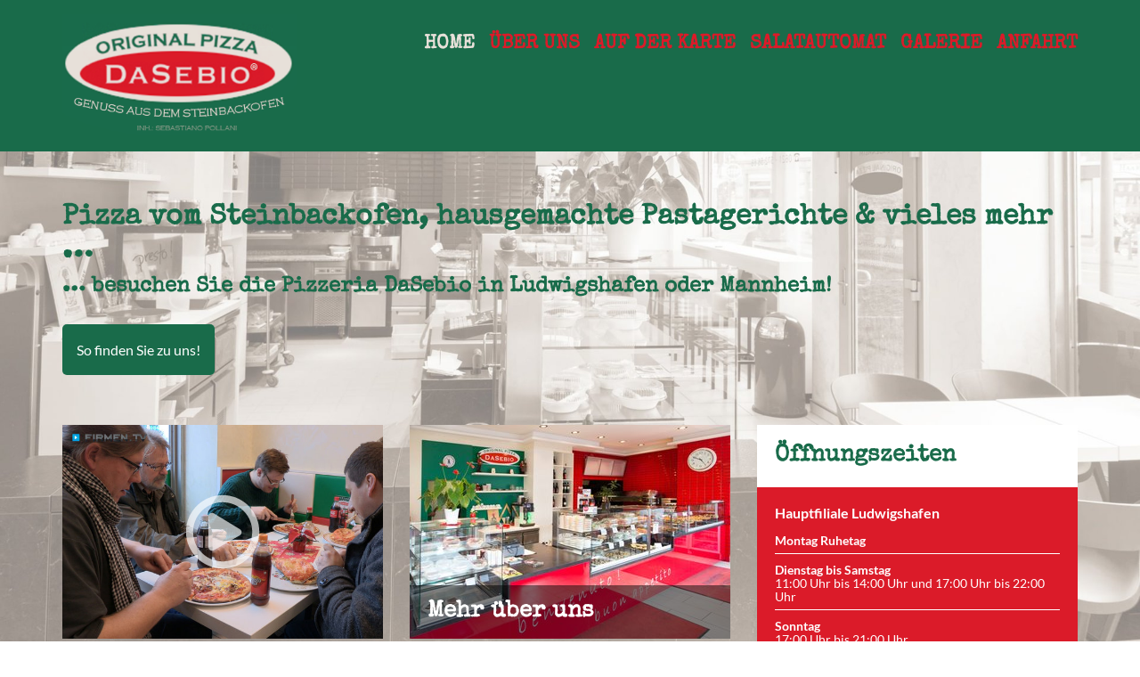

--- FILE ---
content_type: text/html; charset=UTF-8
request_url: https://www.pizzeria-dasebio.de/
body_size: 23520
content:
<!DOCTYPE html>
<!--[if lte IE 9]><html class="no-js lt-ie9" lang="de-DE"><![endif]--><!--[if gt IE 9]><!--><html lang="de-DE"><!--<![endif]--><head><meta charset="utf-8"><meta name="viewport" content="width=device-width, initial-scale=1"><meta http-equiv="X-UA-Compatible" content="IE=edge"><meta name="format-detection" content="telephone=no"><meta http-equiv="Cache-Control" content="no-cache, no-store, must-revalidate"><meta http-equiv="Pragma" content="no-cache"><meta http-equiv="expires" content="0"><meta name="public_key" content="-----BEGIN PUBLIC KEY-----
MIICIjANBgkqhkiG9w0BAQEFAAOCAg8AMIICCgKCAgEAxAiQRMsk1e3YXFaOkWFQ
IovXSbEGIKw4tE8AwxjU9S+Z3TNPk3MIKZnrHtFuHZQwu1n7enPmyIZBaRXUDHt1
VYQ7QkrgPSfQYUhBsu+vfNXiSkw3BW54qdrGoJDnNJ9X5Ao4EtG8OQT4kuavzpYs
CiaFhi/KazYLuMDFbipbJjHDcxq9dcfpr65k2D1K33kaV/3CC2kkminTIxOcyI2+
yj5DpuUSb4Ms5cWGU01mfhRt5WH1XT1IsSGBbLetdlm4ztPGATi+icP+tJADWHN4
Ex8Cw12Rsggq/s9qx6vzBpIMqr+hRRTYxDAwNLNNIekYyrCSytcHJ4WeQ4BOLXne
H5+0BAYC8jKLy8vURm0JeBhSX8tUM9RD+zaP1Ion0H3i5+JP64IcLqhwx65TQ3+W
RCMooPdYaQN2GSQeZRntKLjgpf79MHnXWXIFCZi/PxFyV9UgzdLQatUkBDIRPfqp
skgw0cMaNZipGXxd1M5ZmnvYJ93UTiHyyYbEc1+VuWaq5s2rasxR5QZgK/uQQh6K
l45DocksPibJqKwqvQwadoCKufA/rkzxBMaGwxKtB/lQoPfpcGkxqr3dkCWppJoi
3dUmmrKflhMEwezE2I4tNjiKOs9JuIzxMxZ/VbKTIpOHIFUOcCbG95RE4IKHhi5e
X0NzlpjvD0HemdnqA0+7vHkCAwEAAQ==
-----END PUBLIC KEY-----
"><title>Pizzeria DaSebio | Pizza | Ludwigshafen, Mannheim</title><!-- SEO --><meta name="description" content="Herzlich willkommen auf der Homepage der Pizzeria DaSebio in Ludwigshafen und Mannheim, welche mit hausgemachten Pizzen und bester Pasta überzeugt."><meta name="robots" content="all"><!-- Open Graph --><meta property="og:title" content="Pizzeria DaSebio | Pizza | Ludwigshafen, Mannheim"><meta property="og:site_name" content="Sity"><style>
                                                                                                                @font-face {
                    font-family: 'Lato';
                    font-style: normal;
                    font-weight: 300;
                                                                                                                                                                                                                                                                                                                                                                                                                                                                    src:  url(/fonts/Lato/Lato-v24-latin-300.woff2) format('woff2');
                }
                                                            @font-face {
                    font-family: 'Lato';
                    font-style: italic;
                    font-weight: 300;
                                                                                                                                                                                                                                                                                                                                                                                                                                                                    src:  url(/fonts/Lato/Lato-v24-latin-300italic.woff2) format('woff2');
                }
                                                            @font-face {
                    font-family: 'Lato';
                    font-style: normal;
                    font-weight: 400;
                                                                                                                                                                                                                                                                                                                                                                                                                                                                    src:  url(/fonts/Lato/Lato-v24-latin-regular.woff2) format('woff2');
                }
                                                            @font-face {
                    font-family: 'Lato';
                    font-style: italic;
                    font-weight: 400;
                                                                                                                                                                                                                                                                                                                                                                                                                                                                    src:  url(/fonts/Lato/Lato-v24-latin-italic.woff2) format('woff2');
                }
                                                            @font-face {
                    font-family: 'Lato';
                    font-style: normal;
                    font-weight: 700;
                                                                                                                                                                                                                                                                                                                                                                                                                                                                    src:  url(/fonts/Lato/Lato-v24-latin-700.woff2) format('woff2');
                }
                                                            @font-face {
                    font-family: 'Lato';
                    font-style: italic;
                    font-weight: 700;
                                                                                                                                                                                                                                                                                                                                                                                                                                                                    src:  url(/fonts/Lato/Lato-v24-latin-700italic.woff2) format('woff2');
                }
                                                                                                                                        @font-face {
                    font-family: 'Special Elite';
                    font-style: normal;
                    font-weight: 400;
                                                                                                                                                                                                                                                                                                                                                                                                                                                                    src:  url(/fonts/Special%20Elite/Special%20Elite-v19-latin-regular.woff2) format('woff2');
                }
                                            </style><link rel="stylesheet" href="/frontend/css/style-a1b9cd8ab3.min.css" type="text/css"><link class="favicon_apple-touch-icon" rel="apple-touch-icon" sizes="180x180" href="/apple-touch-icon.png"><link class="favicon_32x32" rel="icon" type="image/png" sizes="32x32" href="/favicon-32x32.png"><link class="favicon_16x16" rel="icon" type="image/png" sizes="16x16" href="/favicon-16x16.png"><link rel="manifest" href="/site.webmanifest"><meta name="msapplication-TileColor" content="#da532c"><meta name="theme-color" content="#ffffff"><link rel="stylesheet" href="/bundles/sityapp/firmentv_player_minimal/skin/blue.monday/jplayer.blue.monday.css" type="text/css"><style>
        

        
        
        .body {
                          font-family: 'Lato', sans-serif;                            font-size: 0.9000rem;                                                                                                                                }

            @media screen and (max-width: 767px) {
                .body {
                    -webkit-hyphens: auto;
                    -moz-hyphens: auto;
                    -ms-hyphens: auto;
                    hyphens: auto;
                }

                .body a {
                    -webkit-hyphens: none;
                    -moz-hyphens: none;
                    -ms-hyphens: none;
                    hyphens: none;
                }
            }    

    @media (max-width: 767px) {
                .body {
                                                                                                                                            }

            @media screen and (max-width: 767px) {
                .body {
                    -webkit-hyphens: auto;
                    -moz-hyphens: auto;
                    -ms-hyphens: auto;
                    hyphens: auto;
                }

                .body a {
                    -webkit-hyphens: none;
                    -moz-hyphens: none;
                    -ms-hyphens: none;
                    hyphens: none;
                }
            }    
    }

    @media (min-width: 768px) and (max-width: 991px) {
                .body {
                                                                                                                                            }

            @media screen and (max-width: 767px) {
                .body {
                    -webkit-hyphens: auto;
                    -moz-hyphens: auto;
                    -ms-hyphens: auto;
                    hyphens: auto;
                }

                .body a {
                    -webkit-hyphens: none;
                    -moz-hyphens: none;
                    -ms-hyphens: none;
                    hyphens: none;
                }
            }    
    }

    @media (min-width: 992px) and (max-width: 1199px){
                .body {
                                                                                                                                            }

            @media screen and (max-width: 767px) {
                .body {
                    -webkit-hyphens: auto;
                    -moz-hyphens: auto;
                    -ms-hyphens: auto;
                    hyphens: auto;
                }

                .body a {
                    -webkit-hyphens: none;
                    -moz-hyphens: none;
                    -ms-hyphens: none;
                    hyphens: none;
                }
            }    
    }

    @media (min-width: 1200px) {
                .body {
                                                                                                                                            }

            @media screen and (max-width: 767px) {
                .body {
                    -webkit-hyphens: auto;
                    -moz-hyphens: auto;
                    -ms-hyphens: auto;
                    hyphens: auto;
                }

                .body a {
                    -webkit-hyphens: none;
                    -moz-hyphens: none;
                    -ms-hyphens: none;
                    hyphens: none;
                }
            }    
    }
                .body-background {
                            content: ' ';
                            position: fixed;
                            height: 100%;
                            height: 100vh;
                            width: 100%;
                            top: 0;
                            left: 0;
                                                        z-index: -1;
                            transition: height 0.3s ease;
                            -webkit-transition: height 0.3s ease;
                            -moz-transition: height 0.3s ease;
                            -o-transition: height 0.3s ease;
                        }
                                                            

            .body-background {
        background: url('/media/cache/resolve/background_image_jpg/rc/xhGq1auO/uploads/media/632c0d65219c4/pizzeria-dasebio.jpg?filters%5Bthumbnail%5D%5Bsize%5D%5B0%5D=750') transparent  center no-repeat scroll;
        background-size: cover;
    }
    

        @media (min-width: 320px) {
                    .body-background {
        background: url('/media/cache/resolve/background_image_jpg/rc/xhGq1auO/uploads/media/632c0d65219c4/pizzeria-dasebio.jpg?filters%5Bthumbnail%5D%5Bsize%5D%5B0%5D=750') transparent  center no-repeat scroll;
        background-size: cover;
    }
    
    }
            @media (min-width: 375px) {
                    .body-background {
        background: url('/media/cache/resolve/background_image_jpg/rc/t8wRiXqk/uploads/media/632c0d65219c4/pizzeria-dasebio.jpg?filters%5Bthumbnail%5D%5Bsize%5D%5B0%5D=830') transparent  center no-repeat scroll;
        background-size: cover;
    }
    
    }
            @media (min-width: 415px) {
                    .body-background {
        background: url('/media/cache/resolve/background_image_jpg/rc/VkRumAD2/uploads/media/632c0d65219c4/pizzeria-dasebio.jpg?filters%5Bthumbnail%5D%5Bsize%5D%5B0%5D=568') transparent  center no-repeat scroll;
        background-size: cover;
    }
    
    }
            @media (min-width: 568px) {
                    .body-background {
        background: url('/media/cache/resolve/background_image_jpg/rc/5PyJt3ET/uploads/media/632c0d65219c4/pizzeria-dasebio.jpg?filters%5Bthumbnail%5D%5Bsize%5D%5B0%5D=668') transparent  center no-repeat scroll;
        background-size: cover;
    }
    
    }
            @media (min-width: 668px) {
                    .body-background {
        background: url('/media/cache/resolve/background_image_jpg/rc/bruQX7S0/uploads/media/632c0d65219c4/pizzeria-dasebio.jpg?filters%5Bthumbnail%5D%5Bsize%5D%5B0%5D=768') transparent  center no-repeat scroll;
        background-size: cover;
    }
    
    }
            @media (min-width: 768px) {
                    .body-background {
        background: url('/media/cache/resolve/background_image_jpg/rc/SaauhcoS/uploads/media/632c0d65219c4/pizzeria-dasebio.jpg?filters%5Bthumbnail%5D%5Bsize%5D%5B0%5D=992') transparent  center no-repeat scroll;
        background-size: cover;
    }
    
    }
            @media (min-width: 992px) {
                    .body-background {
        background: url('/media/cache/resolve/background_image_jpg/rc/SqlkVBD1/uploads/media/632c0d65219c4/pizzeria-dasebio.jpg?filters%5Bthumbnail%5D%5Bsize%5D%5B0%5D=1200') transparent  center no-repeat scroll;
        background-size: cover;
    }
    
    }
            @media (min-width: 1200px) {
                    .body-background {
        background: url('/media/cache/resolve/background_image_jpg/rc/wyVjvlHI/uploads/media/632c0d65219c4/pizzeria-dasebio.jpg?filters%5Bthumbnail%5D%5Bsize%5D%5B0%5D=1920') transparent  center no-repeat scroll;
        background-size: cover;
    }
    
    }

                                    .body a {
                    color: rgb(25, 107, 74);
                }
                    
                                    .body a:hover {
                    color: rgb(219, 27, 41);
                }
                    
                    
        .body .h1 {
                          font-family: 'Special Elite', sans-serif;                            font-size: 2.0000rem;                                                            font-weight: bold;                                                                                                                 }

            @media screen and (max-width: 767px) {
                .body .h1 {
                    -webkit-hyphens: auto;
                    -moz-hyphens: auto;
                    -ms-hyphens: auto;
                    hyphens: auto;
                }

                .body .h1 a {
                    -webkit-hyphens: none;
                    -moz-hyphens: none;
                    -ms-hyphens: none;
                    hyphens: none;
                }
            }    

@media (max-width: 767px) {
        .body .h1 {
                                                                                                                                            }

            @media screen and (max-width: 767px) {
                .body .h1 {
                    -webkit-hyphens: auto;
                    -moz-hyphens: auto;
                    -ms-hyphens: auto;
                    hyphens: auto;
                }

                .body .h1 a {
                    -webkit-hyphens: none;
                    -moz-hyphens: none;
                    -ms-hyphens: none;
                    hyphens: none;
                }
            }    
}

@media (min-width: 768px) and (max-width: 991px) {
        .body .h1 {
                                                                                                                                            }

            @media screen and (max-width: 767px) {
                .body .h1 {
                    -webkit-hyphens: auto;
                    -moz-hyphens: auto;
                    -ms-hyphens: auto;
                    hyphens: auto;
                }

                .body .h1 a {
                    -webkit-hyphens: none;
                    -moz-hyphens: none;
                    -ms-hyphens: none;
                    hyphens: none;
                }
            }    
}

@media (min-width: 992px) and (max-width: 1199px){
        .body .h1 {
                                                                                                                                            }

            @media screen and (max-width: 767px) {
                .body .h1 {
                    -webkit-hyphens: auto;
                    -moz-hyphens: auto;
                    -ms-hyphens: auto;
                    hyphens: auto;
                }

                .body .h1 a {
                    -webkit-hyphens: none;
                    -moz-hyphens: none;
                    -ms-hyphens: none;
                    hyphens: none;
                }
            }    
}

@media (min-width: 1200px) {
        .body .h1 {
                                                                                                                                            }

            @media screen and (max-width: 767px) {
                .body .h1 {
                    -webkit-hyphens: auto;
                    -moz-hyphens: auto;
                    -ms-hyphens: auto;
                    hyphens: auto;
                }

                .body .h1 a {
                    -webkit-hyphens: none;
                    -moz-hyphens: none;
                    -ms-hyphens: none;
                    hyphens: none;
                }
            }    
}
            
        .body .h1-list-item::before {
                          font-family: 'Special Elite', sans-serif;                            font-size: 2.0000rem;                                                            font-weight: bold;                                                                                                                 }

            @media screen and (max-width: 767px) {
                .body .h1-list-item::before {
                    -webkit-hyphens: auto;
                    -moz-hyphens: auto;
                    -ms-hyphens: auto;
                    hyphens: auto;
                }

                .body .h1-list-item::before a {
                    -webkit-hyphens: none;
                    -moz-hyphens: none;
                    -ms-hyphens: none;
                    hyphens: none;
                }
            }    

@media (max-width: 767px) {
        .body .h1-list-item::before {
                                                                                                                                            }

            @media screen and (max-width: 767px) {
                .body .h1-list-item::before {
                    -webkit-hyphens: auto;
                    -moz-hyphens: auto;
                    -ms-hyphens: auto;
                    hyphens: auto;
                }

                .body .h1-list-item::before a {
                    -webkit-hyphens: none;
                    -moz-hyphens: none;
                    -ms-hyphens: none;
                    hyphens: none;
                }
            }    
}

@media (min-width: 768px) and (max-width: 991px) {
        .body .h1-list-item::before {
                                                                                                                                            }

            @media screen and (max-width: 767px) {
                .body .h1-list-item::before {
                    -webkit-hyphens: auto;
                    -moz-hyphens: auto;
                    -ms-hyphens: auto;
                    hyphens: auto;
                }

                .body .h1-list-item::before a {
                    -webkit-hyphens: none;
                    -moz-hyphens: none;
                    -ms-hyphens: none;
                    hyphens: none;
                }
            }    
}

@media (min-width: 992px) and (max-width: 1199px){
        .body .h1-list-item::before {
                                                                                                                                            }

            @media screen and (max-width: 767px) {
                .body .h1-list-item::before {
                    -webkit-hyphens: auto;
                    -moz-hyphens: auto;
                    -ms-hyphens: auto;
                    hyphens: auto;
                }

                .body .h1-list-item::before a {
                    -webkit-hyphens: none;
                    -moz-hyphens: none;
                    -ms-hyphens: none;
                    hyphens: none;
                }
            }    
}

@media (min-width: 1200px) {
        .body .h1-list-item::before {
                                                                                                                                            }

            @media screen and (max-width: 767px) {
                .body .h1-list-item::before {
                    -webkit-hyphens: auto;
                    -moz-hyphens: auto;
                    -ms-hyphens: auto;
                    hyphens: auto;
                }

                .body .h1-list-item::before a {
                    -webkit-hyphens: none;
                    -moz-hyphens: none;
                    -ms-hyphens: none;
                    hyphens: none;
                }
            }    
}
                            .body .h1 {
                    color: rgb(25, 107, 74);
                }
                .body .h1-list-item::before {
                      color: rgb(25, 107, 74);
                 }
                                        
        .body .h2 {
                          font-family: 'Special Elite', sans-serif;                            font-size: 1.7500rem;                                                            font-weight: bold;                                                                                                                 }

            @media screen and (max-width: 767px) {
                .body .h2 {
                    -webkit-hyphens: auto;
                    -moz-hyphens: auto;
                    -ms-hyphens: auto;
                    hyphens: auto;
                }

                .body .h2 a {
                    -webkit-hyphens: none;
                    -moz-hyphens: none;
                    -ms-hyphens: none;
                    hyphens: none;
                }
            }    

@media (max-width: 767px) {
        .body .h2 {
                                                                                                                                            }

            @media screen and (max-width: 767px) {
                .body .h2 {
                    -webkit-hyphens: auto;
                    -moz-hyphens: auto;
                    -ms-hyphens: auto;
                    hyphens: auto;
                }

                .body .h2 a {
                    -webkit-hyphens: none;
                    -moz-hyphens: none;
                    -ms-hyphens: none;
                    hyphens: none;
                }
            }    
}

@media (min-width: 768px) and (max-width: 991px) {
        .body .h2 {
                                                                                                                                            }

            @media screen and (max-width: 767px) {
                .body .h2 {
                    -webkit-hyphens: auto;
                    -moz-hyphens: auto;
                    -ms-hyphens: auto;
                    hyphens: auto;
                }

                .body .h2 a {
                    -webkit-hyphens: none;
                    -moz-hyphens: none;
                    -ms-hyphens: none;
                    hyphens: none;
                }
            }    
}

@media (min-width: 992px) and (max-width: 1199px){
        .body .h2 {
                                                                                                                                            }

            @media screen and (max-width: 767px) {
                .body .h2 {
                    -webkit-hyphens: auto;
                    -moz-hyphens: auto;
                    -ms-hyphens: auto;
                    hyphens: auto;
                }

                .body .h2 a {
                    -webkit-hyphens: none;
                    -moz-hyphens: none;
                    -ms-hyphens: none;
                    hyphens: none;
                }
            }    
}

@media (min-width: 1200px) {
        .body .h2 {
                                                                                                                                            }

            @media screen and (max-width: 767px) {
                .body .h2 {
                    -webkit-hyphens: auto;
                    -moz-hyphens: auto;
                    -ms-hyphens: auto;
                    hyphens: auto;
                }

                .body .h2 a {
                    -webkit-hyphens: none;
                    -moz-hyphens: none;
                    -ms-hyphens: none;
                    hyphens: none;
                }
            }    
}
            
        .body .h2-list-item::before {
                          font-family: 'Special Elite', sans-serif;                            font-size: 1.7500rem;                                                            font-weight: bold;                                                                                                                 }

            @media screen and (max-width: 767px) {
                .body .h2-list-item::before {
                    -webkit-hyphens: auto;
                    -moz-hyphens: auto;
                    -ms-hyphens: auto;
                    hyphens: auto;
                }

                .body .h2-list-item::before a {
                    -webkit-hyphens: none;
                    -moz-hyphens: none;
                    -ms-hyphens: none;
                    hyphens: none;
                }
            }    

@media (max-width: 767px) {
        .body .h2-list-item::before {
                                                                                                                                            }

            @media screen and (max-width: 767px) {
                .body .h2-list-item::before {
                    -webkit-hyphens: auto;
                    -moz-hyphens: auto;
                    -ms-hyphens: auto;
                    hyphens: auto;
                }

                .body .h2-list-item::before a {
                    -webkit-hyphens: none;
                    -moz-hyphens: none;
                    -ms-hyphens: none;
                    hyphens: none;
                }
            }    
}

@media (min-width: 768px) and (max-width: 991px) {
        .body .h2-list-item::before {
                                                                                                                                            }

            @media screen and (max-width: 767px) {
                .body .h2-list-item::before {
                    -webkit-hyphens: auto;
                    -moz-hyphens: auto;
                    -ms-hyphens: auto;
                    hyphens: auto;
                }

                .body .h2-list-item::before a {
                    -webkit-hyphens: none;
                    -moz-hyphens: none;
                    -ms-hyphens: none;
                    hyphens: none;
                }
            }    
}

@media (min-width: 992px) and (max-width: 1199px){
        .body .h2-list-item::before {
                                                                                                                                            }

            @media screen and (max-width: 767px) {
                .body .h2-list-item::before {
                    -webkit-hyphens: auto;
                    -moz-hyphens: auto;
                    -ms-hyphens: auto;
                    hyphens: auto;
                }

                .body .h2-list-item::before a {
                    -webkit-hyphens: none;
                    -moz-hyphens: none;
                    -ms-hyphens: none;
                    hyphens: none;
                }
            }    
}

@media (min-width: 1200px) {
        .body .h2-list-item::before {
                                                                                                                                            }

            @media screen and (max-width: 767px) {
                .body .h2-list-item::before {
                    -webkit-hyphens: auto;
                    -moz-hyphens: auto;
                    -ms-hyphens: auto;
                    hyphens: auto;
                }

                .body .h2-list-item::before a {
                    -webkit-hyphens: none;
                    -moz-hyphens: none;
                    -ms-hyphens: none;
                    hyphens: none;
                }
            }    
}
                            .body .h2 {
                    color: rgb(25, 107, 74);
                }
                .body .h2-list-item::before {
                    color: rgb(25, 107, 74);
                }
                                        
        .body .h3 {
                                          font-size: 1.5000rem;                                                                                                                                }

            @media screen and (max-width: 767px) {
                .body .h3 {
                    -webkit-hyphens: auto;
                    -moz-hyphens: auto;
                    -ms-hyphens: auto;
                    hyphens: auto;
                }

                .body .h3 a {
                    -webkit-hyphens: none;
                    -moz-hyphens: none;
                    -ms-hyphens: none;
                    hyphens: none;
                }
            }    

@media (max-width: 767px) {
        .body .h3 {
                                                                                                                                            }

            @media screen and (max-width: 767px) {
                .body .h3 {
                    -webkit-hyphens: auto;
                    -moz-hyphens: auto;
                    -ms-hyphens: auto;
                    hyphens: auto;
                }

                .body .h3 a {
                    -webkit-hyphens: none;
                    -moz-hyphens: none;
                    -ms-hyphens: none;
                    hyphens: none;
                }
            }    
}

@media (min-width: 768px) and (max-width: 991px) {
        .body .h3 {
                                                                                                                                            }

            @media screen and (max-width: 767px) {
                .body .h3 {
                    -webkit-hyphens: auto;
                    -moz-hyphens: auto;
                    -ms-hyphens: auto;
                    hyphens: auto;
                }

                .body .h3 a {
                    -webkit-hyphens: none;
                    -moz-hyphens: none;
                    -ms-hyphens: none;
                    hyphens: none;
                }
            }    
}

@media (min-width: 992px) and (max-width: 1199px){
        .body .h3 {
                                                                                                                                            }

            @media screen and (max-width: 767px) {
                .body .h3 {
                    -webkit-hyphens: auto;
                    -moz-hyphens: auto;
                    -ms-hyphens: auto;
                    hyphens: auto;
                }

                .body .h3 a {
                    -webkit-hyphens: none;
                    -moz-hyphens: none;
                    -ms-hyphens: none;
                    hyphens: none;
                }
            }    
}

@media (min-width: 1200px) {
        .body .h3 {
                                                                                                                                            }

            @media screen and (max-width: 767px) {
                .body .h3 {
                    -webkit-hyphens: auto;
                    -moz-hyphens: auto;
                    -ms-hyphens: auto;
                    hyphens: auto;
                }

                .body .h3 a {
                    -webkit-hyphens: none;
                    -moz-hyphens: none;
                    -ms-hyphens: none;
                    hyphens: none;
                }
            }    
}
            
        .body .h3-list-item::before {
                                          font-size: 1.5000rem;                                                                                                                                }

            @media screen and (max-width: 767px) {
                .body .h3-list-item::before {
                    -webkit-hyphens: auto;
                    -moz-hyphens: auto;
                    -ms-hyphens: auto;
                    hyphens: auto;
                }

                .body .h3-list-item::before a {
                    -webkit-hyphens: none;
                    -moz-hyphens: none;
                    -ms-hyphens: none;
                    hyphens: none;
                }
            }    

@media (max-width: 767px) {
        .body .h3-list-item::before {
                                                                                                                                            }

            @media screen and (max-width: 767px) {
                .body .h3-list-item::before {
                    -webkit-hyphens: auto;
                    -moz-hyphens: auto;
                    -ms-hyphens: auto;
                    hyphens: auto;
                }

                .body .h3-list-item::before a {
                    -webkit-hyphens: none;
                    -moz-hyphens: none;
                    -ms-hyphens: none;
                    hyphens: none;
                }
            }    
}

@media (min-width: 768px) and (max-width: 991px) {
        .body .h3-list-item::before {
                                                                                                                                            }

            @media screen and (max-width: 767px) {
                .body .h3-list-item::before {
                    -webkit-hyphens: auto;
                    -moz-hyphens: auto;
                    -ms-hyphens: auto;
                    hyphens: auto;
                }

                .body .h3-list-item::before a {
                    -webkit-hyphens: none;
                    -moz-hyphens: none;
                    -ms-hyphens: none;
                    hyphens: none;
                }
            }    
}

@media (min-width: 992px) and (max-width: 1199px){
        .body .h3-list-item::before {
                                                                                                                                            }

            @media screen and (max-width: 767px) {
                .body .h3-list-item::before {
                    -webkit-hyphens: auto;
                    -moz-hyphens: auto;
                    -ms-hyphens: auto;
                    hyphens: auto;
                }

                .body .h3-list-item::before a {
                    -webkit-hyphens: none;
                    -moz-hyphens: none;
                    -ms-hyphens: none;
                    hyphens: none;
                }
            }    
}

@media (min-width: 1200px) {
        .body .h3-list-item::before {
                                                                                                                                            }

            @media screen and (max-width: 767px) {
                .body .h3-list-item::before {
                    -webkit-hyphens: auto;
                    -moz-hyphens: auto;
                    -ms-hyphens: auto;
                    hyphens: auto;
                }

                .body .h3-list-item::before a {
                    -webkit-hyphens: none;
                    -moz-hyphens: none;
                    -ms-hyphens: none;
                    hyphens: none;
                }
            }    
}
                            .body .h3 {
                    color: rgb(25, 107, 74);
                }
                .body .h3-list-item::before {
                    color: rgb(25, 107, 74);
                }
                                        
        .body .h4 {
                                          font-size: 1.2500rem;                                                                                                                                }

            @media screen and (max-width: 767px) {
                .body .h4 {
                    -webkit-hyphens: auto;
                    -moz-hyphens: auto;
                    -ms-hyphens: auto;
                    hyphens: auto;
                }

                .body .h4 a {
                    -webkit-hyphens: none;
                    -moz-hyphens: none;
                    -ms-hyphens: none;
                    hyphens: none;
                }
            }    

@media (max-width: 767px) {
        .body .h4 {
                                                                                                                                            }

            @media screen and (max-width: 767px) {
                .body .h4 {
                    -webkit-hyphens: auto;
                    -moz-hyphens: auto;
                    -ms-hyphens: auto;
                    hyphens: auto;
                }

                .body .h4 a {
                    -webkit-hyphens: none;
                    -moz-hyphens: none;
                    -ms-hyphens: none;
                    hyphens: none;
                }
            }    
}

@media (min-width: 768px) and (max-width: 991px) {
        .body .h4 {
                                                                                                                                            }

            @media screen and (max-width: 767px) {
                .body .h4 {
                    -webkit-hyphens: auto;
                    -moz-hyphens: auto;
                    -ms-hyphens: auto;
                    hyphens: auto;
                }

                .body .h4 a {
                    -webkit-hyphens: none;
                    -moz-hyphens: none;
                    -ms-hyphens: none;
                    hyphens: none;
                }
            }    
}

@media (min-width: 992px) and (max-width: 1199px){
        .body .h4 {
                                                                                                                                            }

            @media screen and (max-width: 767px) {
                .body .h4 {
                    -webkit-hyphens: auto;
                    -moz-hyphens: auto;
                    -ms-hyphens: auto;
                    hyphens: auto;
                }

                .body .h4 a {
                    -webkit-hyphens: none;
                    -moz-hyphens: none;
                    -ms-hyphens: none;
                    hyphens: none;
                }
            }    
}

@media (min-width: 1200px) {
        .body .h4 {
                                                                                                                                            }

            @media screen and (max-width: 767px) {
                .body .h4 {
                    -webkit-hyphens: auto;
                    -moz-hyphens: auto;
                    -ms-hyphens: auto;
                    hyphens: auto;
                }

                .body .h4 a {
                    -webkit-hyphens: none;
                    -moz-hyphens: none;
                    -ms-hyphens: none;
                    hyphens: none;
                }
            }    
}
            
        .body .h4-list-item::before {
                                          font-size: 1.2500rem;                                                                                                                                }

            @media screen and (max-width: 767px) {
                .body .h4-list-item::before {
                    -webkit-hyphens: auto;
                    -moz-hyphens: auto;
                    -ms-hyphens: auto;
                    hyphens: auto;
                }

                .body .h4-list-item::before a {
                    -webkit-hyphens: none;
                    -moz-hyphens: none;
                    -ms-hyphens: none;
                    hyphens: none;
                }
            }    

@media (max-width: 767px) {
        .body .h4-list-item::before {
                                                                                                                                            }

            @media screen and (max-width: 767px) {
                .body .h4-list-item::before {
                    -webkit-hyphens: auto;
                    -moz-hyphens: auto;
                    -ms-hyphens: auto;
                    hyphens: auto;
                }

                .body .h4-list-item::before a {
                    -webkit-hyphens: none;
                    -moz-hyphens: none;
                    -ms-hyphens: none;
                    hyphens: none;
                }
            }    
}

@media (min-width: 768px) and (max-width: 991px) {
        .body .h4-list-item::before {
                                                                                                                                            }

            @media screen and (max-width: 767px) {
                .body .h4-list-item::before {
                    -webkit-hyphens: auto;
                    -moz-hyphens: auto;
                    -ms-hyphens: auto;
                    hyphens: auto;
                }

                .body .h4-list-item::before a {
                    -webkit-hyphens: none;
                    -moz-hyphens: none;
                    -ms-hyphens: none;
                    hyphens: none;
                }
            }    
}

@media (min-width: 992px) and (max-width: 1199px){
        .body .h4-list-item::before {
                                                                                                                                            }

            @media screen and (max-width: 767px) {
                .body .h4-list-item::before {
                    -webkit-hyphens: auto;
                    -moz-hyphens: auto;
                    -ms-hyphens: auto;
                    hyphens: auto;
                }

                .body .h4-list-item::before a {
                    -webkit-hyphens: none;
                    -moz-hyphens: none;
                    -ms-hyphens: none;
                    hyphens: none;
                }
            }    
}

@media (min-width: 1200px) {
        .body .h4-list-item::before {
                                                                                                                                            }

            @media screen and (max-width: 767px) {
                .body .h4-list-item::before {
                    -webkit-hyphens: auto;
                    -moz-hyphens: auto;
                    -ms-hyphens: auto;
                    hyphens: auto;
                }

                .body .h4-list-item::before a {
                    -webkit-hyphens: none;
                    -moz-hyphens: none;
                    -ms-hyphens: none;
                    hyphens: none;
                }
            }    
}
                            .body .h4 {
                    color: rgb(25, 107, 74);
                }
                .body .h4-list-item::before {
                    color: rgb(25, 107, 74);
                }
                                        
        .body .h5 {
                                          font-size: 1.0000rem;                                                                                                                                }

            @media screen and (max-width: 767px) {
                .body .h5 {
                    -webkit-hyphens: auto;
                    -moz-hyphens: auto;
                    -ms-hyphens: auto;
                    hyphens: auto;
                }

                .body .h5 a {
                    -webkit-hyphens: none;
                    -moz-hyphens: none;
                    -ms-hyphens: none;
                    hyphens: none;
                }
            }    

@media (max-width: 767px) {
        .body .h5 {
                                                                                                                                            }

            @media screen and (max-width: 767px) {
                .body .h5 {
                    -webkit-hyphens: auto;
                    -moz-hyphens: auto;
                    -ms-hyphens: auto;
                    hyphens: auto;
                }

                .body .h5 a {
                    -webkit-hyphens: none;
                    -moz-hyphens: none;
                    -ms-hyphens: none;
                    hyphens: none;
                }
            }    
}

@media (min-width: 768px) and (max-width: 991px) {
        .body .h5 {
                                                                                                                                            }

            @media screen and (max-width: 767px) {
                .body .h5 {
                    -webkit-hyphens: auto;
                    -moz-hyphens: auto;
                    -ms-hyphens: auto;
                    hyphens: auto;
                }

                .body .h5 a {
                    -webkit-hyphens: none;
                    -moz-hyphens: none;
                    -ms-hyphens: none;
                    hyphens: none;
                }
            }    
}

@media (min-width: 992px) and (max-width: 1199px){
        .body .h5 {
                                                                                                                                            }

            @media screen and (max-width: 767px) {
                .body .h5 {
                    -webkit-hyphens: auto;
                    -moz-hyphens: auto;
                    -ms-hyphens: auto;
                    hyphens: auto;
                }

                .body .h5 a {
                    -webkit-hyphens: none;
                    -moz-hyphens: none;
                    -ms-hyphens: none;
                    hyphens: none;
                }
            }    
}

@media (min-width: 1200px) {
        .body .h5 {
                                                                                                                                            }

            @media screen and (max-width: 767px) {
                .body .h5 {
                    -webkit-hyphens: auto;
                    -moz-hyphens: auto;
                    -ms-hyphens: auto;
                    hyphens: auto;
                }

                .body .h5 a {
                    -webkit-hyphens: none;
                    -moz-hyphens: none;
                    -ms-hyphens: none;
                    hyphens: none;
                }
            }    
}
            
        .body .h5-list-item::before {
                                          font-size: 1.0000rem;                                                                                                                                }

            @media screen and (max-width: 767px) {
                .body .h5-list-item::before {
                    -webkit-hyphens: auto;
                    -moz-hyphens: auto;
                    -ms-hyphens: auto;
                    hyphens: auto;
                }

                .body .h5-list-item::before a {
                    -webkit-hyphens: none;
                    -moz-hyphens: none;
                    -ms-hyphens: none;
                    hyphens: none;
                }
            }    

@media (max-width: 767px) {
        .body .h5-list-item::before {
                                                                                                                                            }

            @media screen and (max-width: 767px) {
                .body .h5-list-item::before {
                    -webkit-hyphens: auto;
                    -moz-hyphens: auto;
                    -ms-hyphens: auto;
                    hyphens: auto;
                }

                .body .h5-list-item::before a {
                    -webkit-hyphens: none;
                    -moz-hyphens: none;
                    -ms-hyphens: none;
                    hyphens: none;
                }
            }    
}

@media (min-width: 768px) and (max-width: 991px) {
        .body .h5-list-item::before {
                                                                                                                                            }

            @media screen and (max-width: 767px) {
                .body .h5-list-item::before {
                    -webkit-hyphens: auto;
                    -moz-hyphens: auto;
                    -ms-hyphens: auto;
                    hyphens: auto;
                }

                .body .h5-list-item::before a {
                    -webkit-hyphens: none;
                    -moz-hyphens: none;
                    -ms-hyphens: none;
                    hyphens: none;
                }
            }    
}

@media (min-width: 992px) and (max-width: 1199px){
        .body .h5-list-item::before {
                                                                                                                                            }

            @media screen and (max-width: 767px) {
                .body .h5-list-item::before {
                    -webkit-hyphens: auto;
                    -moz-hyphens: auto;
                    -ms-hyphens: auto;
                    hyphens: auto;
                }

                .body .h5-list-item::before a {
                    -webkit-hyphens: none;
                    -moz-hyphens: none;
                    -ms-hyphens: none;
                    hyphens: none;
                }
            }    
}

@media (min-width: 1200px) {
        .body .h5-list-item::before {
                                                                                                                                            }

            @media screen and (max-width: 767px) {
                .body .h5-list-item::before {
                    -webkit-hyphens: auto;
                    -moz-hyphens: auto;
                    -ms-hyphens: auto;
                    hyphens: auto;
                }

                .body .h5-list-item::before a {
                    -webkit-hyphens: none;
                    -moz-hyphens: none;
                    -ms-hyphens: none;
                    hyphens: none;
                }
            }    
}
                            .body .h5 {
                    color: rgb(25, 107, 74);
                }
                .body .h5-list-item::before {
                    color: rgb(25, 107, 74);
                }
                                        
        .body .h6 {
                                          font-size: 0.8125rem;                                                                                                                                }

            @media screen and (max-width: 767px) {
                .body .h6 {
                    -webkit-hyphens: auto;
                    -moz-hyphens: auto;
                    -ms-hyphens: auto;
                    hyphens: auto;
                }

                .body .h6 a {
                    -webkit-hyphens: none;
                    -moz-hyphens: none;
                    -ms-hyphens: none;
                    hyphens: none;
                }
            }    

@media (max-width: 767px) {
        .body .h6 {
                                                                                                                                            }

            @media screen and (max-width: 767px) {
                .body .h6 {
                    -webkit-hyphens: auto;
                    -moz-hyphens: auto;
                    -ms-hyphens: auto;
                    hyphens: auto;
                }

                .body .h6 a {
                    -webkit-hyphens: none;
                    -moz-hyphens: none;
                    -ms-hyphens: none;
                    hyphens: none;
                }
            }    
}

@media (min-width: 768px) and (max-width: 991px) {
        .body .h6 {
                                                                                                                                            }

            @media screen and (max-width: 767px) {
                .body .h6 {
                    -webkit-hyphens: auto;
                    -moz-hyphens: auto;
                    -ms-hyphens: auto;
                    hyphens: auto;
                }

                .body .h6 a {
                    -webkit-hyphens: none;
                    -moz-hyphens: none;
                    -ms-hyphens: none;
                    hyphens: none;
                }
            }    
}

@media (min-width: 992px) and (max-width: 1199px){
        .body .h6 {
                                                                                                                                            }

            @media screen and (max-width: 767px) {
                .body .h6 {
                    -webkit-hyphens: auto;
                    -moz-hyphens: auto;
                    -ms-hyphens: auto;
                    hyphens: auto;
                }

                .body .h6 a {
                    -webkit-hyphens: none;
                    -moz-hyphens: none;
                    -ms-hyphens: none;
                    hyphens: none;
                }
            }    
}

@media (min-width: 1200px) {
        .body .h6 {
                                                                                                                                            }

            @media screen and (max-width: 767px) {
                .body .h6 {
                    -webkit-hyphens: auto;
                    -moz-hyphens: auto;
                    -ms-hyphens: auto;
                    hyphens: auto;
                }

                .body .h6 a {
                    -webkit-hyphens: none;
                    -moz-hyphens: none;
                    -ms-hyphens: none;
                    hyphens: none;
                }
            }    
}
            
        .body .h6-list-item::before {
                                          font-size: 0.8125rem;                                                                                                                                }

            @media screen and (max-width: 767px) {
                .body .h6-list-item::before {
                    -webkit-hyphens: auto;
                    -moz-hyphens: auto;
                    -ms-hyphens: auto;
                    hyphens: auto;
                }

                .body .h6-list-item::before a {
                    -webkit-hyphens: none;
                    -moz-hyphens: none;
                    -ms-hyphens: none;
                    hyphens: none;
                }
            }    

@media (max-width: 767px) {
        .body .h6-list-item::before {
                                                                                                                                            }

            @media screen and (max-width: 767px) {
                .body .h6-list-item::before {
                    -webkit-hyphens: auto;
                    -moz-hyphens: auto;
                    -ms-hyphens: auto;
                    hyphens: auto;
                }

                .body .h6-list-item::before a {
                    -webkit-hyphens: none;
                    -moz-hyphens: none;
                    -ms-hyphens: none;
                    hyphens: none;
                }
            }    
}

@media (min-width: 768px) and (max-width: 991px) {
        .body .h6-list-item::before {
                                                                                                                                            }

            @media screen and (max-width: 767px) {
                .body .h6-list-item::before {
                    -webkit-hyphens: auto;
                    -moz-hyphens: auto;
                    -ms-hyphens: auto;
                    hyphens: auto;
                }

                .body .h6-list-item::before a {
                    -webkit-hyphens: none;
                    -moz-hyphens: none;
                    -ms-hyphens: none;
                    hyphens: none;
                }
            }    
}

@media (min-width: 992px) and (max-width: 1199px){
        .body .h6-list-item::before {
                                                                                                                                            }

            @media screen and (max-width: 767px) {
                .body .h6-list-item::before {
                    -webkit-hyphens: auto;
                    -moz-hyphens: auto;
                    -ms-hyphens: auto;
                    hyphens: auto;
                }

                .body .h6-list-item::before a {
                    -webkit-hyphens: none;
                    -moz-hyphens: none;
                    -ms-hyphens: none;
                    hyphens: none;
                }
            }    
}

@media (min-width: 1200px) {
        .body .h6-list-item::before {
                                                                                                                                            }

            @media screen and (max-width: 767px) {
                .body .h6-list-item::before {
                    -webkit-hyphens: auto;
                    -moz-hyphens: auto;
                    -ms-hyphens: auto;
                    hyphens: auto;
                }

                .body .h6-list-item::before a {
                    -webkit-hyphens: none;
                    -moz-hyphens: none;
                    -ms-hyphens: none;
                    hyphens: none;
                }
            }    
}
                            .body .h6 {
                    color: rgb(25, 107, 74);
                }
                .body .h6-list-item::before {
                    color: rgb(25, 107, 74);
                }
                    
        .row:before {
    content: inherit;
}        .no-gutter {
    padding-left: 0;
    padding-right: 0;
}

.no-gutter > .region__style > .row,
.no-gutter > .region__style > .row--max-wrap > .row,
.no-gutter > .region__style > .region-include-widget > .region-include-container:not(.region-include-container--no-gutter) > .row{
    margin-left: 0;
    margin-right: 0;
}
                

/* Header Company Styles */


    
        .header {
                          font-family: 'Lato', sans-serif;                            font-size: 0.9000rem;                                                                                                                                }

            @media screen and (max-width: 767px) {
                .header {
                    -webkit-hyphens: auto;
                    -moz-hyphens: auto;
                    -ms-hyphens: auto;
                    hyphens: auto;
                }

                .header a {
                    -webkit-hyphens: none;
                    -moz-hyphens: none;
                    -ms-hyphens: none;
                    hyphens: none;
                }
            }    

    @media (max-width: 767px) {
                .header {
                                                                                                                                            }

            @media screen and (max-width: 767px) {
                .header {
                    -webkit-hyphens: auto;
                    -moz-hyphens: auto;
                    -ms-hyphens: auto;
                    hyphens: auto;
                }

                .header a {
                    -webkit-hyphens: none;
                    -moz-hyphens: none;
                    -ms-hyphens: none;
                    hyphens: none;
                }
            }    
    }

    @media (min-width: 768px) and (max-width: 991px) {
                .header {
                                                                                                                                            }

            @media screen and (max-width: 767px) {
                .header {
                    -webkit-hyphens: auto;
                    -moz-hyphens: auto;
                    -ms-hyphens: auto;
                    hyphens: auto;
                }

                .header a {
                    -webkit-hyphens: none;
                    -moz-hyphens: none;
                    -ms-hyphens: none;
                    hyphens: none;
                }
            }    
    }

    @media (min-width: 992px) and (max-width: 1199px){
                .header {
                                                                                                                                            }

            @media screen and (max-width: 767px) {
                .header {
                    -webkit-hyphens: auto;
                    -moz-hyphens: auto;
                    -ms-hyphens: auto;
                    hyphens: auto;
                }

                .header a {
                    -webkit-hyphens: none;
                    -moz-hyphens: none;
                    -ms-hyphens: none;
                    hyphens: none;
                }
            }    
    }

    @media (min-width: 1200px) {
                .header {
                                                                                                                                            }

            @media screen and (max-width: 767px) {
                .header {
                    -webkit-hyphens: auto;
                    -moz-hyphens: auto;
                    -ms-hyphens: auto;
                    hyphens: auto;
                }

                .header a {
                    -webkit-hyphens: none;
                    -moz-hyphens: none;
                    -ms-hyphens: none;
                    hyphens: none;
                }
            }    
    }

.header {
    color: rgb(25, 107, 74);}

        
/* Footer Company Styles */



        .footer {
                          font-family: 'Lato', sans-serif;                            font-size: 0.9000rem;                                                                                                                                }

            @media screen and (max-width: 767px) {
                .footer {
                    -webkit-hyphens: auto;
                    -moz-hyphens: auto;
                    -ms-hyphens: auto;
                    hyphens: auto;
                }

                .footer a {
                    -webkit-hyphens: none;
                    -moz-hyphens: none;
                    -ms-hyphens: none;
                    hyphens: none;
                }
            }    

    @media (max-width: 767px) {
                .footer {
                                                                                                                                            }

            @media screen and (max-width: 767px) {
                .footer {
                    -webkit-hyphens: auto;
                    -moz-hyphens: auto;
                    -ms-hyphens: auto;
                    hyphens: auto;
                }

                .footer a {
                    -webkit-hyphens: none;
                    -moz-hyphens: none;
                    -ms-hyphens: none;
                    hyphens: none;
                }
            }    
    }

    @media (min-width: 768px) and (max-width: 991px) {
                .footer {
                                                                                                                                            }

            @media screen and (max-width: 767px) {
                .footer {
                    -webkit-hyphens: auto;
                    -moz-hyphens: auto;
                    -ms-hyphens: auto;
                    hyphens: auto;
                }

                .footer a {
                    -webkit-hyphens: none;
                    -moz-hyphens: none;
                    -ms-hyphens: none;
                    hyphens: none;
                }
            }    
    }

    @media (min-width: 992px) and (max-width: 1199px){
                .footer {
                                                                                                                                            }

            @media screen and (max-width: 767px) {
                .footer {
                    -webkit-hyphens: auto;
                    -moz-hyphens: auto;
                    -ms-hyphens: auto;
                    hyphens: auto;
                }

                .footer a {
                    -webkit-hyphens: none;
                    -moz-hyphens: none;
                    -ms-hyphens: none;
                    hyphens: none;
                }
            }    
    }

    @media (min-width: 1200px) {
                .footer {
                                                                                                                                            }

            @media screen and (max-width: 767px) {
                .footer {
                    -webkit-hyphens: auto;
                    -moz-hyphens: auto;
                    -ms-hyphens: auto;
                    hyphens: auto;
                }

                .footer a {
                    -webkit-hyphens: none;
                    -moz-hyphens: none;
                    -ms-hyphens: none;
                    hyphens: none;
                }
            }    
    }

.footer {
    color: rgb(25, 107, 74);
}

.footer__line {
    border: 0;
    height: 0.625rem;
    flex: none;
    margin: 0;
}

.footer__line {
    background-color: rgb(231, 224, 217);
}

.footer {
    background: rgb(219, 27, 41);
}

        

        .address-widget__headline {
    padding: 1.25rem;
    margin: 0;
    font-size: 1.125rem;
    line-height: 1.2;
}

.address-widget__content {
    padding: 1.25rem;
    line-height: 1.1;
    color: #ffffff;
}

.address-widget__icon-col, .unformatted-address-widget__icon-col {
    width: 2.8rem;
    float: left;
}

.address-widget__entry, .unformatted-address-widget__entry {
    border-bottom: solid 1px;
    width: calc(100% - 3.8125rem);
    float: left;
    padding-bottom: 0.4375rem;
    margin-bottom: 0.4375rem;
}

.address-widget__entry--center, .unformatted-address-widget__entry--center {
    width: inherit;
    float: inherit;
    margin-left: 1.25rem;
    margin-right: 1.25rem;
}

.address-widget__headline {
    background: #ffffff;
}

.address-widget__entry {
    border-bottom-color: #ffffff;
}

.address-widget__headline {
    color: rgb(25, 107, 74);
}

.address-widget a {
    color: rgb(25, 107, 74);
}

.address-widget a:hover {
    color: rgb(25, 107, 74);
}

.address-widget__icon {
    color: rgb(25, 107, 74);
}

.address-widget__icon--inline, .unformatted-address-widget__icon--inline {
    margin-left: 0.5rem;
    margin-right: 0.5rem;
}

.address-widget__content {
    background: rgb(219, 27, 41);
}
        .unformatted-address-widget__headline {
    margin: 0 0 0.625rem 0;
    font-size: 1.125rem;
    line-height: 1.2;
}

.unformatted-address-widget__content {
    line-height: 1.1;
}        .image-widget__image {
    width: 100%;
}        
.footer-address-widget a:not(.h4 a) {
    color: rgb(25, 107, 74);
}

.footer-address-widget a:hover:not(.h4 a) {
    color: rgb(25, 107, 74);
}


.footer-address-widget {
    background-attachment: scroll;
}

.footer-address-widget .h4 {
    margin-bottom: 10px;
}
        .partner-widget__headline {
    padding-bottom: 0.5rem;
    margin: 0;
    font-size: 1.125rem;
    line-height: 1.2;

    }
.partner-widget__image, .partner-widget__image--additional {
    padding: 0.5rem;
    width: 11.875rem;
    height: 3.1875rem;
    object-fit: contain;
}

.partner-widget__image--greyscale {
    -webkit-filter: grayscale(100%);
    filter: grayscale(100%);
    filter: gray;
}

.partner-widget__image--greyscale:hover {
    -webkit-filter: none;
    filter: none;
}

.partner-widget__link {
    display: inline-block;
    text-align: center;
    margin-bottom: 0.25rem;
    vertical-align: middle;
    padding: 0;
}        .opening-widget__headline {
    padding: 1.25rem;
    margin: 0;
    font-size: 1.125rem;
    line-height: 1.2;
}

.opening-widget__content {
    padding: 1.25rem;
    color: #ffffff;
}

.opening-widget__content .hr {
    margin-top: 0.4375rem;
    margin-bottom: 0.625rem;
}

.opening-widget__opening-entry {
    border-bottom: solid 1px #ffffff;
}

.opening-entry {
    margin: 0 0 0.625rem 0;
}

.opening-entry__headline {
    margin: 0;
    font-size: 0.8125rem;
}

.opening-entry__content {
    margin: 0 0 0.4375rem 0;
    line-height: 1.1;
}

.opening-entry__content p {
    margin: 0;
}

.opening-entry__headline {
    font-weight: bold;
}

.opening-widget__headline {
    color: rgb(25, 107, 74);
    background-color: #ffffff;
}
.opening-widget__content {
    color: rgb(25, 107, 74);
}

.opening-widget__content {
    background: rgb(219, 27, 41);
}
        .unformatted-opening-widget__headline {
    margin: 0 0 0.625rem 0;
    font-size: 1.125rem;
    line-height: 1.2;
}

.unformatted-opening-entry__content p {
    margin: 0;
}

.unformatted-opening-entry {
    border-bottom: solid 1px #373737;
}
        

.free-widget__content {
    color: rgb(34, 34, 34);
}

.free-widget__content .h1,
.free-widget__content .h2,
.free-widget__content .h3,
.free-widget__content .h4,
.free-widget__content .h5,
.free-widget__content .h6 {
    margin: 0;
    margin-bottom: 0.625rem;
}

.free-widget__content p {
    margin: 0;
    margin-bottom: 0.625rem;
}

.free-widget__content ol, .free-widget__content ul {
    margin-bottom: 0.625rem;
}

.free-widget__content :last-child {
    margin-bottom: 0;
}

.free-widget__content a {
    text-decoration: underline;
}

.free-widget__content a:hover {
    text-decoration: underline;
}

.free-widget__content a {
    color: rgb(25, 107, 74);
}

.free-widget__content a:hover {
    color: rgb(34, 34, 34);
}

.free-widget__content ul {
    overflow: inherit;
}

.text-widget__image-left {
    float: left;
    margin-right: 1.5rem;
    margin-bottom: 1.5rem;
}

.text-widget__image-center {
    text-align: center;
}

.text-widget__image-right {
    float: right;
    margin-left: 1.5rem;
    margin-bottom: 1.5rem;
}

.list-without-padding {
    padding: 0;
}

.no-underline {
    text-decoration: none;
}

.no-capitalize {
    text-transform: none;
}

.no-bold {
    font-weight: normal;
}

.no-shadow {
    text-shadow: none;
}




.free-widget__headline {
    padding: 1.25rem;
    margin: 0;
    font-size: 1.125rem;
    line-height: 1.2;
}

.free-widget__content {
    padding: 1.25rem;
    color: #ffffff;
}

.free-widget__headline {
    color: rgb(25, 107, 74);
    background-color: #ffffff;
}

.free-widget__content {
    color: rgb(25, 107, 74);
}


.free-widget__content {
    background: rgb(219, 27, 41);
}

        .bx-wrapper {
    background: transparent;
    box-shadow: none;
    border: none;
    margin-bottom: 0;
}

.sity-slider {
    margin-bottom: 3rem;
}

.slide__link {
    display: inline-block;
    text-decoration: none;
}

.slide__link:hover {
    text-decoration: none;
}

.slide__link--button {
    padding: 1rem;
}

.slide__button {
    border: none;
    border-radius: 4px;
    padding: 0;
}

.slide__headline {
    color: rgb(25, 107, 74);
    font-size: 2rem;
    padding: 1.25rem 0;
}


.slide__link--button, .slide__link--button:hover {
    background: #ffffff;
    color: rgb(25, 107, 74);
    padding: 1.25rem 1.5625rem;
    font-size: 1.125rem;
    border-radius: 4px;
}
        .swiper-container .slide__link {
    display: inline-block;
    text-decoration: none;
}

.swiper-container .slide__link:hover {
    text-decoration: none;
}

.swiper-container .slide__button {
    border: none;
    border-radius: 0;
    padding: 0;
}

.swiper-container .slide__link--button {
    padding: 1rem;
}

    .swiper-container .slide__headline {
        color: rgb(25, 107, 74);
        font-size: 2rem;
        padding: 1.25rem 0;
    }
        .swiper-container .slide__link--button,
    .swiper-container .slide__link--button:hover {
        background: #ffffff;
        color: rgb(25, 107, 74);
        padding: 1.25rem 1.5625rem;
        font-size: 1.125rem;
        border-radius: 4px;
    }
        .line-widget {
    margin-top: 0;
    margin-bottom: 0;

    border-top: 1px solid #eee;
}

hr.line-widget__line {
    margin-top: 0;
    margin-bottom: 0;
}        .recommendation-widget {
    position: fixed;
    display: none;
    top: calc(50% - 10.1875rem/2);
    right: 0;
    font-family: "Arimo", sans-serif;
    background: #ffffff;
    z-index: 10000;
    width: 5.9375rem;
    height: 6.1875rem;
    -webkit-transition: all 0.4s ease;
    -moz-transition: all 0.4s ease;
    -o-transition: all 0.4s ease;
    -ms-transition: all 0.4s ease;
    transition: all 0.4s ease;
    border-top-width: 0.125rem;
    border-top-style: solid;
    border-left-width: 0.125rem;
    border-left-style: solid;
    border-bottom-width: 0.125rem;
    border-bottom-style: solid;
}

.recommendation-widget.recommendation-widget--align-left {
    right: inherit;
    left: 0;
    border-right-width: 0.125rem;
    border-right-style: solid;
    border-left-width: inherit;
    border-left-style: inherit;
}

.recommendation-widget__divider {
    display: block;
}

.recommendation-widget__stars {
    display: flex;
    justify-content: space-around;
}

.recommendation-widget__appraisal {
    display: none;
}

.recommendation-widget__ratings {
    display: none;
}

.recommendation-widget.recommendation-widget--extra-small .recommendation-widget__stars {
    flex-direction: column;
}

.recommendation-widget .recommendation-widget__appraisal {
    display: block;
}

.recommendation-widget .recommendation-widget__ratings {
    display: block;
}

.recommendation-widget .recommendation-widget__seal-without-label {
    opacity: 0;
    width: 0;
    height: 0;
    display: none;
}

.recommendation-widget .recommendation-widget__seal {
    opacity: 1;
    display: inherit;
}

.recommendation-widget--small .recommendation-widget__stars {
    flex-direction: column;
    align-items: center;
    justify-content: space-between;
}

.recommendation-widget--small .recommendation-widget__seal-without-label {
    opacity: 1;
    margin-left: auto;
    margin-right: auto;
}

.recommendation-widget--small .recommendation-widget__seal {
    opacity: 0;
    width: 0;
    height: 0;
    display: none;
}

.recommendation-widget a {
    text-decoration: none;
}

.recommendation-widget a:hover {
    text-decoration: none;
}

.recommendation-widget__seal {
    width: 5.5rem;
    margin-top: 0.1875rem;
    margin-left: auto;
    margin-right: auto;
}

.recommendation-widget__star {
    width: 1.0625rem;
    height: 1.0625rem;
}

.recommendation-widget__appraisal {
    font-size: 0.6875rem;
    text-align: center;
    text-transform: uppercase;
}

.recommendation-widget__ratings {
    font-size: 0.5625rem;
    text-align: center;
    text-transform: uppercase;
}

hr.recommendation-widget__divider {
    border-top-style: solid;
    border-top-width: 1px;
    margin: 0.25rem 0.125rem;
}

.recommendation-widget {
    border-top-color: #f07e12;
    border-left-color: #f07e12;
    border-bottom-color: #f07e12;
    color: #f07e12;
}

.recommendation-widget.recommendation-widget--align-left {
    border-right-color: #f07e12;
    border-left-color: inherit;
}

.recommendation-widget a {
    color: #f07e12;
}
.recommendation-widget a:hover {
    color: #f07e12;
}

.recommendation-widget hr.recommendation-widget__divider {
    border-top-color: #f07e12;
}

.recommendation-widget--small {
    width: 2.8125rem;
    height: 10rem;
    text-align: center;
}

.recommendation-widget--small .recommendation-widget__seal-without-label {
    margin-top: 0.25rem;
    width: 2rem;
    height: 2rem;
    display: inherit;
    margin-left: auto;
    margin-right: auto;
}

.recommendation-widget--small .recommendation-widget__stars {
    height: 6.375rem;
}

.recommendation-widget--small .recommendation-widget__star {
    width: 1rem;
    height: 1rem;
}

.recommendation-widget--small .recommendation-widget__appraisal {
    opacity: 0;
}

.recommendation-widget--small .recommendation-widget__ratings {
    opacity: 0;
}

.recommendation-widget--small .recommendation-widget__divider--bottom {
    opacity: 0;
}

.recommendation-widget--extra-small {
    height: 3.75rem;
}
.recommendation-widget--extra-small .recommendation-widget__stars {
    flex-direction: row;
    height: inherit;
    justify-content: space-around;
}
.recommendation-widget--extra-small .recommendation-widget__star {
    width: 0.5rem;
    height: 0.5rem;
}


@media (min-width: 768px) and (max-width: 991px) {
    .recommendation-widget {
        width: 8rem;
        height: 11.4375rem;
        top: calc(50% - 11.4375rem/2 + 7.1875rem);
        border-top-width: 0.1875rem;
        border-left-width: 0.1875rem;
        border-bottom-width: 0.1875rem;
    }

    .recommendation-widget.recommendation-widget--align-left {
        border-left-width: inherit;
        border-right-width: 0.1875rem;
    }

    .recommendation-widget--show {
        display: inherit;
    }

    .recommendation-widget__seal {
        width: 6.3rem;
        margin-top: 0.25rem;
        margin-left: auto;
        margin-right: auto;
    }

    .recommendation-widget.recommendation-widget--align-left .recommendation-widget__seal {
        margin-left: auto;
        margin-right: auto;
    }

    .recommendation-widget__stars {
        padding-left: 0.25rem;
        padding-right: 0.25rem;
    }

    .recommendation-widget__star {
        width: 1.1875rem;
        height: 1.1875rem;
    }

    .recommendation-widget__appraisal {
        font-size: 0.8125rem;
        line-height: 1.1;
        margin-top: 0.3125rem;
    }

    .recommendation-widget__ratings {
        font-size: 0.625rem;
    }

    hr.recommendation-widget__divider--bottom {
        margin-left: 0.1875rem;
        margin-right: 0.1875rem;
        margin-top: 0.3125rem;
        margin-bottom: 0.125rem;
    }

    .recommendation-widget--small {
        width: 2.8125rem;
        height: 10rem;
        text-align: center;
    }

    .recommendation-widget--small .recommendation-widget__seal-without-label {
        margin-top: 0.25rem;
        width: 2rem;
        height: 2rem;
        display: inherit;
        margin-left: auto;
        margin-right: auto;
    }

    .recommendation-widget--small hr.recommendation-widget__divider {
        margin-left: 0.1875rem;
        margin-right: 0.1875rem;
        margin-top: 0.325rem;
        margin-bottom: 0.125rem;
    }

    .recommendation-widget--small .recommendation-widget__stars {
        height: 6.375rem;
    }

    .recommendation-widget--small .recommendation-widget__star {
        width: 1rem;
        height: 1rem;
    }

    .recommendation-widget--small .recommendation-widget__appraisal {
        opacity: 0;
    }

    .recommendation-widget--small .recommendation-widget__ratings {
        opacity: 0;
    }

    .recommendation-widget--small .recommendation-widget__divider--bottom {
        opacity: 0;
    }

    .recommendation-widget--extra-small {
        height: 2.875rem;
    }

    .recommendation-widget.recommendation-widget--extra-small {
        height: 10.75rem;
    }

    .recommendation-widget--extra-small .recommendation-widget__stars {
        flex-direction: row;
        height: inherit;
        justify-content: space-around;
    }
    .recommendation-widget--extra-small .recommendation-widget__star {
        width: 0.5rem;
        height: 0.5rem;
    }

    .recommendation-widget.recommendation-widget--extra-small .recommendation-widget__star {
        width: 1.1875rem;
        height: 1.1875rem;
    }

    .recommendation-widget.recommendation-widget--extra-small .recommendation-widget__stars {
        height: 7.4rem
    }
}

@media (min-width: 992px) and (max-width: 1199px) {
    .recommendation-widget {
        width: 9rem;
        height: 13.375rem;
        top: calc(50% - 13.375rem/2 + 11.125rem);
        border-top-width: 0.25rem;
        border-left-width: 0.25rem;
        border-bottom-width: 0.25rem;
    }

    .recommendation-widget.recommendation-widget--align-left {
        border-left-width: inherit;
        border-right-width: 0.25rem;
    }

    .recommendation-widget--show {
        display: inherit;
    }

    .recommendation-widget__seal {
        width: 7.0625rem;
        margin-top: 0.25rem;
        margin-left: auto;
        margin-right: auto;
    }

    .recommendation-widget.recommendation-widget--align-left .recommendation-widget__seal {
        margin-right: auto;
        margin-left: auto;
    }

    .recommendation-widget__stars {
        padding-left: 0.25rem;
        padding-right: 0.25rem;
    }

    .recommendation-widget__star {
        width: 1.375rem;
        height: 1.375rem;
    }

    .recommendation-widget__appraisal {
        font-size: 0.9375rem;
        line-height: 1.1;
        margin-top: 0.375rem;
    }

    .recommendation-widget__ratings {
        font-size: 0.75rem;
    }

    hr.recommendation-widget__divider {
        margin-left: 0.1875rem;
        margin-right: 0.1875rem;
        margin-top: 0.3125rem;
        margin-bottom: 0.325rem;
    }

    .recommendation-widget--small {
        width: 3.3125rem;
        height: 11.6875rem;
        text-align: center;
    }

    .recommendation-widget--small .recommendation-widget__seal-without-label {
        margin-top: 0.25rem;
        width: 2.5rem;
        height: 2.5rem;
        display: inherit;
        margin-left: auto;
        margin-right: auto;
    }

    .recommendation-widget--small hr.recommendation-widget__divider {
        margin-left: 0.1875rem;
        margin-right: 0.1875rem;
        margin-top: 0.325rem;
        margin-bottom: 0.0625rem;
    }

    .recommendation-widget--small .recommendation-widget__stars {
        height: 7.4845rem;
    }

    .recommendation-widget--small .recommendation-widget__appraisal {
        opacity: 0;
    }

    .recommendation-widget--small .recommendation-widget__ratings {
        opacity: 0;
    }

    .recommendation-widget--small .recommendation-widget__divider--bottom {
        opacity: 0;
    }

    .recommendation-widget--extra-small {
        height: 12.875rem;
    }

    .recommendation-widget--extra-small .recommendation-widget__stars {
        flex-direction: row;
        height: 9rem;
        justify-content: space-around;
    }

    .recommendation-widget--extra-small .recommendation-widget__star {
        width: 1.375rem;
        height: 1.375rem;
    }
}

@media (min-width: 1200px) {
    .recommendation-widget {
        width: 9rem;
        height: 13.125rem;
        top: calc(50% - 13.125rem/2 + 11.125rem);
        border-top-width: 0.25rem;
        border-left-width: 0.25rem;
        border-bottom-width: 0.25rem;
    }

    .recommendation-widget.recommendation-widget--align-left {
        border-left-width: inherit;
        border-right-width: 0.25rem;
    }

    .recommendation-widget--show {
        display: inherit;
    }

    .recommendation-widget__seal {
        width: 7.125rem;
        margin-top: 0.25rem;
        margin-left: auto;
        margin-right: auto;
    }

    .recommendation-widget.recommendation-widget--align-left .recommendation-widget__seal {
        margin-left: auto;
        margin-right: auto;
    }

    .recommendation-widget__stars {
        padding-left: 0.25rem;
        padding-right: 0.25rem;
    }

    .recommendation-widget__star {
        width: 1.375rem;
        height: 1.375rem;
    }

    .recommendation-widget__appraisal {
        font-size: 0.9375rem;
        line-height: 1.1;
        margin-top: 0.375rem;
    }

    .recommendation-widget__ratings {
        font-size: 0.75rem;
    }

    hr.recommendation-widget__divider {
        margin: 0.325rem 0.1875rem;
    }

    .recommendation-widget--small {
        width: 3.3125rem;
        height: 11.6875rem;
        text-align: center;
    }

    .recommendation-widget--small .recommendation-widget__seal-without-label {
        margin-top: 0.3125rem;
        width: 2.5rem;
        height: 2.5rem;
        display: inherit;
        margin-left: auto;
        margin-right: auto;
    }

    .recommendation-widget--small .recommendation-widget__stars {
        height: 7.4845rem;
    }

    .recommendation-widget--small .recommendation-widget__appraisal {
        opacity: 0;
    }

    .recommendation-widget--small .recommendation-widget__ratings {
        opacity: 0;
    }

    .recommendation-widget--small .recommendation-widget__divider--bottom {
        opacity: 0;
    }

    .recommendation-widget--extra-small {
        height: 13.2rem;
    }

    .recommendation-widget--extra-small .recommendation-widget__stars {
        flex-direction: row;
        height: 9rem;
        justify-content: space-around;
    }

    .recommendation-widget--extra-small .recommendation-widget__star {
        width: 1.375rem;
        height: 1.375rem;
    }
}        .footer-recommendation-widget {
    /* default is hidden */
    float: inherit;
    display: none;
    -webkit-align-items: center;
    align-items: center;
    -webkit-justify-content: space-around;
    justify-content: space-around;
    font-family: "Arimo", sans-serif;
    background: #ffffff;
    z-index: 100;
    width: 6.25rem;
    height: 6.25rem;
    -webkit-transition: all 0.4s ease;
    -moz-transition: all 0.4s ease;
    -o-transition: all 0.4s ease;
    -ms-transition: all 0.4s ease;
    transition: all 0.4s ease;
    border-width: 0.125rem;
    border-style: solid;
    margin-bottom: 1.5rem;
}

.footer-recommendation-widget {
    width: 14rem;
}

.footer-recommendation-widget__divider {
    display: none;
}

.footer-recommendation-widget__stars {
    display: none;
}

.footer-recommendation-widget__appraisal {
    display: none;
}

.footer-recommendation-widget__ratings {
    display: none;
}

.footer-recommendation-widget .footer-recommendation-widget__rightcol .footer-recommendation-widget__divider {
    display: block;
}

.footer-recommendation-widget .footer-recommendation-widget__rightcol  .footer-recommendation-widget__stars {
    display: flex;
    justify-content: space-around;
    margin-bottom: 0.3rem;
}

.footer-recommendation-widget .footer-recommendation-widget__appraisal {
    display: block;
    font-size: 0.8rem;
    text-align: center;
    text-transform: uppercase;
}

.footer-recommendation-widget .footer-recommendation-widget__rightcol .footer-recommendation-widget__ratings {
    display: block;
}

div.footer-recommendation-widget--show {
    display: -webkit-inline-flex;
    display: inline-flex;
}

.footer-recommendation-widget .footer-recommendation-widget__seal-without-label {
    opacity: 0;
    width: 0;
    height: 0;
    display: none;
}

.footer-recommendation-widget .footer-recommendation-widget__seal {
    opacity: 1;
    display: inherit;
}

.footer-recommendation-widget a {
    text-decoration: none;
}

.footer-recommendation-widget a:hover {
    text-decoration: none;
}

.footer-recommendation-widget__seal {
    width: 5.5rem;
    margin-left: 0.1875rem;

}

.footer-recommendation-widget.footer-recommendation-widget__seal {
    margin-left: 0;
}

.footer-recommendation-widget__star {
    width: 1.0625rem;
    height: 1.0625rem;
}

.footer-recommendation-widget__ratings {
    font-size: 0.625rem;
    text-align: center;
    text-transform: uppercase;
}

hr.footer-recommendation-widget__divider {
    border-top: 1px solid;
    margin: 0.25rem 0.125rem;
}

.footer-recommendation-widget--fabc {
    border-color: #f07e12;
    color: #f07e12;
}

.footer-recommendation-widget--fabc a {
    color: #f07e12;
}
.footer-recommendation-widget--fabc a:hover {
    color: #f07e12;
}

.footer-recommendation-widget--fabc hr.footer-recommendation-widget__divider {
    border-top-color: #f07e12;
}

@media (min-width: 768px) and (max-width: 991px) {
    .footer-recommendation-widget {
       display: none;
    }

    div.footer-recommendation-widget--show {
        display: none;
    }
}

@media (min-width: 992px) and (max-width: 1199px) {
    .footer-recommendation-widget {
       display: none;
    }

    div.footer-recommendation-widget--show {
        display: none;
    }
}

@media (min-width: 1200px) {
    .footer-recommendation-widget {
       display: none;
    }

    div.footer-recommendation-widget--show {
        display: none;
    }
}        @media only screen and (min-width: 1024px) {
    .shariff li .fa {
        width: inherit;
    }
}

.shariff li .fa {
    width: inherit;
}

.shariff .orientation-horizontal li .share_text {
    padding-left: 0.5rem;
}

.shariff li a {
    text-align: center;
}

.shariff .shariff-button.info {
    display: none;
}

.shariff li a:hover {
    color: #ffffff;
}

.shariff .orientation-horizontal.col-1 li, .shariff .orientation-horizontal.col-2 li {
    max-width: initial;
}        .social-media-bar-widget {
    line-height: 1;
}        .button-card-widget {
    position: relative;
    height: 15rem;
    overflow: hidden;
    display: flex;
    align-items: center;
    justify-content: center;
    line-height: 1;
}

.button-card-widget__button {
    border: none;
    padding: 0.625rem;
    background: #ffffff;
    font-size: 1rem;
}

.button-card-widget__button {
    color: rgb(25, 107, 74);
}
        .button-widget__button {
    border: none;
    padding: 0.625rem;
    background: #ffffff;
    font-size: 1rem;
}

.button-widget__button {
    color: rgb(25, 107, 74);
}
        .choice-widget__headline {
    font-weight: normal;
    display: block;
    margin-bottom: 0.3125rem;
}
.choice-widget {
    width: 100%;
}

.choice-widget .horizontal-orientation {
    display: flex;
    justify-content: space-around;
}

.choice-widget .horizontal-orientation .checkbox {
    margin: 0;
}

        .blueimp-gallery > .title {
    top: initial;
    bottom: 0;
    width: 100%;
    text-align: center;
    padding-right: 1.875rem;
    padding-bottom: 0.75rem;
    word-break: break-word;
}

.blueimp-gallery > .indicator {
    display: none;
}

.blueimp-gallery > .slides {
    height: calc(100% - 30px);
}

.gallery-widget__link {
    display: inline-block;
}

.blueimp-gallery-carousel {
    box-shadow: inherit;
    background: transparent;
}

.blueimp-gallery-carousel  > .slides {
    height: calc(100% - 40px);
}

.blueimp-gallery-carousel>.indicator {
    display: block;
    bottom: 1px;
}

.blueimp-gallery-carousel>.indicator>li {
    width: 30px;
    height: 30px;
}

.blueimp-gallery-carousel>.indicator>li:hover:after {
    display: none;
}

.blueimp-gallery-carousel > .title {
    top: 0;
    bottom: initial;
}

@media (max-width: 768px) {
    .blueimp-gallery-carousel > .slides {
        height: 100%;
    }

    .blueimp-gallery-carousel > .title {
        display: none;
    }
}

.gallery-widget {
    visibility: hidden;
}
        

.submit-button-widget__gdpr-consent-text {
    color: rgb(34, 34, 34);
}

.submit-button-widget__gdpr-consent-text .h1,
.submit-button-widget__gdpr-consent-text .h2,
.submit-button-widget__gdpr-consent-text .h3,
.submit-button-widget__gdpr-consent-text .h4,
.submit-button-widget__gdpr-consent-text .h5,
.submit-button-widget__gdpr-consent-text .h6 {
    margin: 0;
    margin-bottom: 0.625rem;
}

.submit-button-widget__gdpr-consent-text p {
    margin: 0;
    margin-bottom: 0.625rem;
}

.submit-button-widget__gdpr-consent-text ol, .submit-button-widget__gdpr-consent-text ul {
    margin-bottom: 0.625rem;
}

.submit-button-widget__gdpr-consent-text :last-child {
    margin-bottom: 0;
}

.submit-button-widget__gdpr-consent-text a {
    text-decoration: underline;
}

.submit-button-widget__gdpr-consent-text a:hover {
    text-decoration: underline;
}

.submit-button-widget__gdpr-consent-text a {
    color: rgb(25, 107, 74);
}

.submit-button-widget__gdpr-consent-text a:hover {
    color: rgb(34, 34, 34);
}

.submit-button-widget__gdpr-consent-text ul {
    overflow: inherit;
}

.text-widget__image-left {
    float: left;
    margin-right: 1.5rem;
    margin-bottom: 1.5rem;
}

.text-widget__image-center {
    text-align: center;
}

.text-widget__image-right {
    float: right;
    margin-left: 1.5rem;
    margin-bottom: 1.5rem;
}

.list-without-padding {
    padding: 0;
}

.no-underline {
    text-decoration: none;
}

.no-capitalize {
    text-transform: none;
}

.no-bold {
    font-weight: normal;
}

.no-shadow {
    text-shadow: none;
}




.submit-button-widget__button {
    font-size: 1rem;
    border: none;
    line-height: 1;
    color: #ffffff;
}

.submit-button-widget__button {
    background-color: rgb(25, 107, 74);
}


.submit-button-widget__button:hover {
    color: rgb(219, 27, 41);
}
        .card-widget {
    position: relative;
    height: 15rem;
    overflow: hidden;
}

.card-widget__overlay {
    position: absolute;
    bottom: 0;
    left: 0;
    right: 0;
    background: rgba(0, 0, 0, 0.498039);
}

.card-widget__headline {
    margin: 0;
    font-size: 1.125rem;
    padding: 0.9375rem 1.25rem;
    color: #ffffff;
    line-height: 1.2;
}

.card-widget__button {
    position: absolute;
    border: none;
    visibility: hidden;
    opacity: 0;
}

.card-widget__overlay:hover {
    height: 15rem;
}

.card-widget__overlay:hover .card-widget__headline {
    padding-top: 2.8125rem;
}

.card-widget__overlay:hover .card-widget__button {
    display: block;
    position: absolute;
    bottom: 0;
    margin: 1.25rem 1.25rem;
        padding: 0.1875rem 0.6875rem 0 0.6875rem;
    background: #ffffff;
    font-size: 0.875rem;
    visibility: visible;
    opacity: 1;
    transition: visibility 0s ease-in 0s, opacity 1500ms;
}

.card-widget__button {
    color: rgb(25, 107, 74);
}

        

.terms-widget {
    color: rgb(34, 34, 34);
}

.terms-widget .h1,
.terms-widget .h2,
.terms-widget .h3,
.terms-widget .h4,
.terms-widget .h5,
.terms-widget .h6 {
    margin: 0;
    margin-bottom: 0.625rem;
}

.terms-widget p {
    margin: 0;
    margin-bottom: 0.625rem;
}

.terms-widget ol, .terms-widget ul {
    margin-bottom: 0.625rem;
}

.terms-widget :last-child {
    margin-bottom: 0;
}

.terms-widget a {
    text-decoration: underline;
}

.terms-widget a:hover {
    text-decoration: underline;
}

.terms-widget a {
    color: rgb(25, 107, 74);
}

.terms-widget a:hover {
    color: rgb(34, 34, 34);
}

.terms-widget ul {
    overflow: inherit;
}

.text-widget__image-left {
    float: left;
    margin-right: 1.5rem;
    margin-bottom: 1.5rem;
}

.text-widget__image-center {
    text-align: center;
}

.text-widget__image-right {
    float: right;
    margin-left: 1.5rem;
    margin-bottom: 1.5rem;
}

.list-without-padding {
    padding: 0;
}

.no-underline {
    text-decoration: none;
}

.no-capitalize {
    text-transform: none;
}

.no-bold {
    font-weight: normal;
}

.no-shadow {
    text-shadow: none;
}



        .award-widget .award-widget__image {
    transition: all 0.3s;
    -webkit-transition: all 0.3s;
    -ms-transition: all 0.3s;
    width: 100%;
}

.award-widget a {
    width: 100%;
}

.award-widget__image--greyscale {
    filter: grayscale(100%);
    -webkit-filter: grayscale(100%);
}

.award-widget__image--greyscale:hover {
    -webkit-filter: none;
    filter: none;
}

.award-widget__image--mouseover:hover {
    transform: scale(1.02, 1.02);
    -webkit-transform: scale(1.02, 1.02);
    -ms-transform: scale(1.02, 1.02);
}        

.header-widget .header-widget__text {
    color: rgb(34, 34, 34);
}

.header-widget .header-widget__text .h1,
.header-widget .header-widget__text .h2,
.header-widget .header-widget__text .h3,
.header-widget .header-widget__text .h4,
.header-widget .header-widget__text .h5,
.header-widget .header-widget__text .h6 {
    margin: 0;
    margin-bottom: 0.625rem;
}

.header-widget .header-widget__text p {
    margin: 0;
    margin-bottom: 0.625rem;
}

.header-widget .header-widget__text ol, .header-widget .header-widget__text ul {
    margin-bottom: 0.625rem;
}

.header-widget .header-widget__text :last-child {
    margin-bottom: 0;
}

.header-widget .header-widget__text a {
    text-decoration: underline;
}

.header-widget .header-widget__text a:hover {
    text-decoration: underline;
}

.header-widget .header-widget__text a {
    color: rgb(25, 107, 74);
}

.header-widget .header-widget__text a:hover {
    color: rgb(34, 34, 34);
}

.header-widget .header-widget__text ul {
    overflow: inherit;
}

.text-widget__image-left {
    float: left;
    margin-right: 1.5rem;
    margin-bottom: 1.5rem;
}

.text-widget__image-center {
    text-align: center;
}

.text-widget__image-right {
    float: right;
    margin-left: 1.5rem;
    margin-bottom: 1.5rem;
}

.list-without-padding {
    padding: 0;
}

.no-underline {
    text-decoration: none;
}

.no-capitalize {
    text-transform: none;
}

.no-bold {
    font-weight: normal;
}

.no-shadow {
    text-shadow: none;
}


        

.text-widget {
    color: rgb(34, 34, 34);
}

.text-widget .h1,
.text-widget .h2,
.text-widget .h3,
.text-widget .h4,
.text-widget .h5,
.text-widget .h6 {
    margin: 0;
    margin-bottom: 0.625rem;
}

.text-widget p {
    margin: 0;
    margin-bottom: 0.625rem;
}

.text-widget ol, .text-widget ul {
    margin-bottom: 0.625rem;
}

.text-widget :last-child {
    margin-bottom: 0;
}

.text-widget a {
    text-decoration: underline;
}

.text-widget a:hover {
    text-decoration: underline;
}

.text-widget a {
    color: rgb(25, 107, 74);
}

.text-widget a:hover {
    color: rgb(34, 34, 34);
}

.text-widget ul {
    overflow: inherit;
}

.text-widget__image-left {
    float: left;
    margin-right: 1.5rem;
    margin-bottom: 1.5rem;
}

.text-widget__image-center {
    text-align: center;
}

.text-widget__image-right {
    float: right;
    margin-left: 1.5rem;
    margin-bottom: 1.5rem;
}

.list-without-padding {
    padding: 0;
}

.no-underline {
    text-decoration: none;
}

.no-capitalize {
    text-transform: none;
}

.no-bold {
    font-weight: normal;
}

.no-shadow {
    text-shadow: none;
}



        .textarea-widget .form-widget--textarea {
    height: 6rem;
}        

.privacy-statement-widget {
    color: rgb(34, 34, 34);
}

.privacy-statement-widget .h1,
.privacy-statement-widget .h2,
.privacy-statement-widget .h3,
.privacy-statement-widget .h4,
.privacy-statement-widget .h5,
.privacy-statement-widget .h6 {
    margin: 0;
    margin-bottom: 0.625rem;
}

.privacy-statement-widget p {
    margin: 0;
    margin-bottom: 0.625rem;
}

.privacy-statement-widget ol, .privacy-statement-widget ul {
    margin-bottom: 0.625rem;
}

.privacy-statement-widget :last-child {
    margin-bottom: 0;
}

.privacy-statement-widget a {
    text-decoration: underline;
}

.privacy-statement-widget a:hover {
    text-decoration: underline;
}

.privacy-statement-widget a {
    color: rgb(25, 107, 74);
}

.privacy-statement-widget a:hover {
    color: rgb(34, 34, 34);
}

.privacy-statement-widget ul {
    overflow: inherit;
}

.text-widget__image-left {
    float: left;
    margin-right: 1.5rem;
    margin-bottom: 1.5rem;
}

.text-widget__image-center {
    text-align: center;
}

.text-widget__image-right {
    float: right;
    margin-left: 1.5rem;
    margin-bottom: 1.5rem;
}

.list-without-padding {
    padding: 0;
}

.no-underline {
    text-decoration: none;
}

.no-capitalize {
    text-transform: none;
}

.no-bold {
    font-weight: normal;
}

.no-shadow {
    text-shadow: none;
}




.privacy-statement-widget ol { counter-reset: item; padding: 0}
.privacy-statement-widget ol li{ display: block }
.privacy-statement-widget ol li > span { display: inline-block }
.privacy-statement-widget ol li:before { content: counters(item, ".") "."; counter-increment: item }
.privacy-statement-widget ul > li:before {position: absolute; content: "•"; margin-left: -16px}
.privacy-statement-widget ul > li {padding-left: 16px;}
.privacy-statement-widget li.text-bold-before {
    margin-bottom: 1rem;
}

.privacy-statement-widget .h2-list-item {
    margin-bottom: 1rem;
}

.privacy-statement-widget .h3-list-item {
    margin-bottom: 1rem;
}

.privacy-statement-widget .data-controller p {
    margin-bottom: 0.3125rem;
}

.privacy-statement-widget .data-controller:last-child {
    margin-bottom: 0;
}

.privacy-statement-widget .data-controller {
    margin-bottom: 1rem;
}

.privacy-statement-widget .google-maps-privacy-control-checkbox-label {
    margin-left: 0.5rem;
}        .navbar-collapse {
    padding-right: 0;
    padding-left: 0;
    /* bootstrap adds a border-top: 1px solid transparent */
    border: none;
}

.menu-widget .menu {
    list-style: none;
    padding: 0;
    display: flex;
    flex-direction: column;
    flex-wrap: wrap;
}

@media (min-width: 768px) {
    .menu-widget .menu {
        flex-direction: row;
    }
}

.menu-widget .menu__item {
    display: block;
}

.menu-widget .menu__delimiter {
    padding: 0;
}

@media (min-width: 768px) {
    .menu-widget .menu > .menu__item {
        padding-right: 1rem;
    }
    .menu-widget .menu > .menu__delimiter {
        padding-right: 1rem;
    }
        .menu-widget .menu > .menu__delimiter + li:nth-last-child(2) {
        padding-right: 0;
    }
}

.menu-widget .menu__delimiter:last-child {
    display: none;
}

.menu-widget, .menu-widget a {
    text-decoration: none;
}

.menu-widget a {
    color: rgb(25, 107, 74);
}

.menu-widget .dropdown-menu>li>a {
    color: rgb(25, 107, 74);
    white-space: normal;
}

.menu-widget .navbar-toggle .icon-bar {
    background-color: rgb(25, 107, 74);
}

.menu-widget a.active {
    color: rgb(219, 27, 41);
}
.menu-widget a:hover {
    color: rgb(219, 27, 41);
}

.menu-widget .dropdown-menu>li>a.active {
    color: rgb(219, 27, 41);
}

.menu-widget  .dropdown-menu>li>a:hover {
    color: rgb(219, 27, 41);
}

.menu-widget .navbar-toggle:hover .icon-bar {
    background-color: rgb(219, 27, 41);
}

.menu-widget .navbar-toggle .icon-bar {
    width: 2rem;
    height: 3px;
}

.menu-widget .navbar-collapse {
    box-shadow: none;
}

.menu-widget .dropdown-menu {
    box-shadow: none;
    background-color: inherit;
    border-radius: 0;
    border: none;
    font-size: inherit;
}

.menu-widget  .dropdown-menu>li>a:focus, .menu-widget .dropdown-menu>li>a:hover {
    text-decoration: inherit;
    background: none;
    font-size: inherit;
}

.menu-widget .dropdown-menu {
    display: inherit;
    -webkit-transition: all 500ms ease-out;
    transition: all 500ms ease-out;
    opacity: 0;
    height: 0;
    overflow: hidden;
    padding: 0;
    margin: 0;
}

/* bootstrap fix */
.dropdown-menu {
    min-width: auto;
}

/* fix a bug that links are not clickable in dropdowns - see: https://github.com/twbs/bootstrap/issues/7968*/
.dropdown-backdrop {
    position: static;
}

.open > .dropdown-menu {
    opacity: 1;
    height: auto;
    padding: 5px 0;
    margin: 2px 0 0;
}

        .mobile-menu-button-widget {
    line-height: 1;
}

.navbar-toggle {
    float: inherit;
    padding: 0;
    margin: 0;
}        .video-widget {
    position: relative;
    text-align: left;
}

.video-widget__video-link {
    position: absolute;
    top: 50%;
    left: 50%;
    transform: translate(-50%, -50%);
}

.body a.video-widget__video-link {
    color: rgba(255, 255, 255, 0.65);
}

.body a.video-widget__video-link:hover {
    color: rgba(255, 255, 255, 0.65);
}

svg.video-widget__play-button, i.video-widget__play-button {
    font-size: 5.31rem;
    text-shadow: 2px 2px 10px #222222;
}


.mfp-iframe-holder .mfp-content {
    width: 530px;
    height: 405px;
}

button.mfp-close {
    text-shadow: 2px 2px 5px grey;
}

div.jp-title {
    display: none;
}

div.jp-video-full div.jp-interface {
    height: 70px;
}

div.jp-type-single {
    margin-left: auto;
    margin-right: auto;
}

div.jp-video-full {
    height: 100vh;
}

div.jp-video-360p div.jp-video-play {
    position: absolute;
    top: 50%;
    left: 50%;
    width: 60px;
    height: 60px;
    margin: -65px 0 0 -30px;
}        

.google-maps-widget {
    color: rgb(34, 34, 34);
}

.google-maps-widget .h1,
.google-maps-widget .h2,
.google-maps-widget .h3,
.google-maps-widget .h4,
.google-maps-widget .h5,
.google-maps-widget .h6 {
    margin: 0;
    margin-bottom: 0.625rem;
}

.google-maps-widget p {
    margin: 0;
    margin-bottom: 0.625rem;
}

.google-maps-widget ol, .google-maps-widget ul {
    margin-bottom: 0.625rem;
}

.google-maps-widget :last-child {
    margin-bottom: 0;
}

.google-maps-widget a {
    text-decoration: underline;
}

.google-maps-widget a:hover {
    text-decoration: underline;
}

.google-maps-widget a {
    color: rgb(25, 107, 74);
}

.google-maps-widget a:hover {
    color: rgb(34, 34, 34);
}

.google-maps-widget ul {
    overflow: inherit;
}

.text-widget__image-left {
    float: left;
    margin-right: 1.5rem;
    margin-bottom: 1.5rem;
}

.text-widget__image-center {
    text-align: center;
}

.text-widget__image-right {
    float: right;
    margin-left: 1.5rem;
    margin-bottom: 1.5rem;
}

.list-without-padding {
    padding: 0;
}

.no-underline {
    text-decoration: none;
}

.no-capitalize {
    text-transform: none;
}

.no-bold {
    font-weight: normal;
}

.no-shadow {
    text-shadow: none;
}




.google-maps-widget {
    line-height: 0;     height: 18.75rem;
}

.google-maps-widget iframe {
    border: 0;
}

.google-maps-widget .do-not-track-info-message,
.google-maps-widget .do-not-load-google-maps-info-message {
    display: none;
}

.google-maps-widget--show-do-not-track-info-message,
.google-maps-widget--show-do-not-load-google-maps-info-message {
    background: url('/frontend/img/backgrounds/libre-brand-map.svg') center center no-repeat;
}

.google-maps-widget--show-do-not-load-google-maps-info-message > .messages-container {
    display: flex;
    justify-content: center;
    align-items: center;
    height: 100%;
}

.google-maps-widget--show-do-not-track-info-message iframe,
.google-maps-widget--show-do-not-load-google-maps-info-message iframe {
    display: none;
}

.google-maps-widget--show-do-not-track-info-message .do-not-track-info-message,
.google-maps-widget--show-do-not-load-google-maps-info-message .do-not-load-google-maps-info-message {
    display: block;
    width: 50%;
    min-width: 100px;
    max-width: 100%;
    line-height: initial;
    margin: auto;
}        

.imprint-widget {
    color: rgb(34, 34, 34);
}

.imprint-widget .h1,
.imprint-widget .h2,
.imprint-widget .h3,
.imprint-widget .h4,
.imprint-widget .h5,
.imprint-widget .h6 {
    margin: 0;
    margin-bottom: 0.625rem;
}

.imprint-widget p {
    margin: 0;
    margin-bottom: 0.625rem;
}

.imprint-widget ol, .imprint-widget ul {
    margin-bottom: 0.625rem;
}

.imprint-widget :last-child {
    margin-bottom: 0;
}

.imprint-widget a {
    text-decoration: underline;
}

.imprint-widget a:hover {
    text-decoration: underline;
}

.imprint-widget a {
    color: rgb(25, 107, 74);
}

.imprint-widget a:hover {
    color: rgb(34, 34, 34);
}

.imprint-widget ul {
    overflow: inherit;
}

.text-widget__image-left {
    float: left;
    margin-right: 1.5rem;
    margin-bottom: 1.5rem;
}

.text-widget__image-center {
    text-align: center;
}

.text-widget__image-right {
    float: right;
    margin-left: 1.5rem;
    margin-bottom: 1.5rem;
}

.list-without-padding {
    padding: 0;
}

.no-underline {
    text-decoration: none;
}

.no-capitalize {
    text-transform: none;
}

.no-bold {
    font-weight: normal;
}

.no-shadow {
    text-shadow: none;
}


        .table-cell {
    display: table-cell;
}        .icon-widget {
    color: rgb(25, 107, 74);
}

.icon-widget {
    line-height: 1;
}        @media screen and (max-height: 575px) {
    #rc-imageselect, .g-recaptcha {
        transform: scale(0.77);
        -webkit-transform: scale(0.77);
        transform-origin: 0 0;
        -webkit-transform-origin: 0 0;
    }
}        

.slide-down-widget {
    color: rgb(34, 34, 34);
}

.slide-down-widget .h1,
.slide-down-widget .h2,
.slide-down-widget .h3,
.slide-down-widget .h4,
.slide-down-widget .h5,
.slide-down-widget .h6 {
    margin: 0;
    margin-bottom: 0.625rem;
}

.slide-down-widget p {
    margin: 0;
    margin-bottom: 0.625rem;
}

.slide-down-widget ol, .slide-down-widget ul {
    margin-bottom: 0.625rem;
}

.slide-down-widget :last-child {
    margin-bottom: 0;
}

.slide-down-widget a {
    text-decoration: underline;
}

.slide-down-widget a:hover {
    text-decoration: underline;
}

.slide-down-widget a {
    color: rgb(25, 107, 74);
}

.slide-down-widget a:hover {
    color: rgb(34, 34, 34);
}

.slide-down-widget ul {
    overflow: inherit;
}

.text-widget__image-left {
    float: left;
    margin-right: 1.5rem;
    margin-bottom: 1.5rem;
}

.text-widget__image-center {
    text-align: center;
}

.text-widget__image-right {
    float: right;
    margin-left: 1.5rem;
    margin-bottom: 1.5rem;
}

.list-without-padding {
    padding: 0;
}

.no-underline {
    text-decoration: none;
}

.no-capitalize {
    text-transform: none;
}

.no-bold {
    font-weight: normal;
}

.no-shadow {
    text-shadow: none;
}




.slide-down-widget__button {
    border: none;
    padding: 0.625rem;
    background: #ffffff;
    display: inline-block;
}

a.slide-down-widget__link,
a.slide-down-widget__button {
    text-decoration: none;
}

a.slide-down-widget__link:hover,
a.slide-down-widget__button:hover {
    text-decoration: none;
}

a.slide-down-widget__link:focus,
a.slide-down-widget__button:focus {
    text-decoration: none;
}

a.slide-down-widget__link > span{
    text-decoration: underline;
}

a.slide-down-widget__link:hover > span {
    text-decoration: underline;
}

a.slide-down-widget__link:focus > span {
    text-decoration: underline;
}

.slide-down-widget__button {
    color: rgb(25, 107, 74);
}
        .region-include-container--no-gutter {
    padding-left: 15px;
    padding-right: 15px;
}        

.holiday-widget {
    color: rgb(34, 34, 34);
}

.holiday-widget .h1,
.holiday-widget .h2,
.holiday-widget .h3,
.holiday-widget .h4,
.holiday-widget .h5,
.holiday-widget .h6 {
    margin: 0;
    margin-bottom: 0.625rem;
}

.holiday-widget p {
    margin: 0;
    margin-bottom: 0.625rem;
}

.holiday-widget ol, .holiday-widget ul {
    margin-bottom: 0.625rem;
}

.holiday-widget :last-child {
    margin-bottom: 0;
}

.holiday-widget a {
    text-decoration: underline;
}

.holiday-widget a:hover {
    text-decoration: underline;
}

.holiday-widget a {
    color: rgb(25, 107, 74);
}

.holiday-widget a:hover {
    color: rgb(34, 34, 34);
}

.holiday-widget ul {
    overflow: inherit;
}

.holiday-widget__image-left {
    float: left;
    margin-right: 1.5rem;
    margin-bottom: 1.5rem;
}

.holiday-widget__image-center {
    text-align: center;
}

.holiday-widget__image-right {
    float: right;
    margin-left: 1.5rem;
    margin-bottom: 1.5rem;
}

.list-without-padding {
    padding: 0;
}

.no-underline {
    text-decoration: none;
}

.no-capitalize {
    text-transform: none;
}

.no-bold {
    font-weight: normal;
}

.no-shadow {
    text-shadow: none;
}



.holiday-widget {
    display: none;
}
                


            .widget__headline {
                                                                                                                                            }

            @media screen and (max-width: 767px) {
                .widget__headline {
                    -webkit-hyphens: auto;
                    -moz-hyphens: auto;
                    -ms-hyphens: auto;
                    hyphens: auto;
                }

                .widget__headline a {
                    -webkit-hyphens: none;
                    -moz-hyphens: none;
                    -ms-hyphens: none;
                    hyphens: none;
                }
            }    


            .widget__content {
                                                                                                                                            }

            @media screen and (max-width: 767px) {
                .widget__content {
                    -webkit-hyphens: auto;
                    -moz-hyphens: auto;
                    -ms-hyphens: auto;
                    hyphens: auto;
                }

                .widget__content a {
                    -webkit-hyphens: none;
                    -moz-hyphens: none;
                    -ms-hyphens: none;
                    hyphens: none;
                }
            }    

ul {
    margin-bottom: inherit;
}

.form-widget--file-upload .form-control--input {
    height: auto;
}

.body .cc-window {
    border: solid 1px #757575;
}

.body .cc-window a {
    color: #565656;
    font-weight: bold;
}

.body .cc-window a:hover {
    color: #565656;
    font-weight: bold;
}

.body a.cc-btn {
    color: #FFFFFF;
}

.body a.cc-btn:hover {
    color: #E0E0E0;
}

.facebook-pixel-privacy-control {
    display: none;
}

.facebook-pixel-privacy-control__opt-out {
    display: none;
}

.facebook-pixel-privacy-control__opt-in {
    display: none;
}

.facebook-pixel-privacy-control :last-child {
    margin-bottom: 0.625rem;
}

.bx-wrapper .bx-controls-direction a {
    z-index: 999;
}

.left-align-li-bullets li {
    width: initial;
    margin: initial;
    text-align: initial;
}
.center-align-li-bullets li {
    width: fit-content;
    width: -moz-fit-content;
    margin: 0 auto;
    text-align: center;
}
.right-align-li-bullets li {
    width: fit-content;
    width: -moz-fit-content;
    margin: 0 0 0 auto;
    text-align: right;
}


            .main-content {
                                                                
                                                                            }    


@media (max-width: 767px) {
            .main-content {
                                                                
                                                                            }    
}


@media (min-width: 768px) and (max-width: 991px) {
            .main-content {
                                                                
                                                                            }    
}


@media (min-width: 992px) and (max-width: 1199px){
            .main-content {
                                                                
                                                                            }    
}


@media (min-width: 1200px) {
            .main-content {
                                                                
                                                                            }    
}


    



        .contentpage-29237 {
                                                                                                                                            }

            @media screen and (max-width: 767px) {
                .contentpage-29237 {
                    -webkit-hyphens: auto;
                    -moz-hyphens: auto;
                    -ms-hyphens: auto;
                    hyphens: auto;
                }

                .contentpage-29237 a {
                    -webkit-hyphens: none;
                    -moz-hyphens: none;
                    -ms-hyphens: none;
                    hyphens: none;
                }
            }    

    @media (max-width: 767px) {
                .contentpage-29237 {
                                                                                                                                            }

            @media screen and (max-width: 767px) {
                .contentpage-29237 {
                    -webkit-hyphens: auto;
                    -moz-hyphens: auto;
                    -ms-hyphens: auto;
                    hyphens: auto;
                }

                .contentpage-29237 a {
                    -webkit-hyphens: none;
                    -moz-hyphens: none;
                    -ms-hyphens: none;
                    hyphens: none;
                }
            }    
    }

    @media (min-width: 768px) and (max-width: 991px) {
                .contentpage-29237 {
                                                                                                                                            }

            @media screen and (max-width: 767px) {
                .contentpage-29237 {
                    -webkit-hyphens: auto;
                    -moz-hyphens: auto;
                    -ms-hyphens: auto;
                    hyphens: auto;
                }

                .contentpage-29237 a {
                    -webkit-hyphens: none;
                    -moz-hyphens: none;
                    -ms-hyphens: none;
                    hyphens: none;
                }
            }    
    }

    @media (min-width: 992px) and (max-width: 1199px){
                .contentpage-29237 {
                                                                                                                                            }

            @media screen and (max-width: 767px) {
                .contentpage-29237 {
                    -webkit-hyphens: auto;
                    -moz-hyphens: auto;
                    -ms-hyphens: auto;
                    hyphens: auto;
                }

                .contentpage-29237 a {
                    -webkit-hyphens: none;
                    -moz-hyphens: none;
                    -ms-hyphens: none;
                    hyphens: none;
                }
            }    
    }

    @media (min-width: 1200px) {
                .contentpage-29237 {
                                                                                                                                            }

            @media screen and (max-width: 767px) {
                .contentpage-29237 {
                    -webkit-hyphens: auto;
                    -moz-hyphens: auto;
                    -ms-hyphens: auto;
                    hyphens: auto;
                }

                .contentpage-29237 a {
                    -webkit-hyphens: none;
                    -moz-hyphens: none;
                    -ms-hyphens: none;
                    hyphens: none;
                }
            }    
    }

    
        .contentpage-29237 .h1 {
                                                                                                                                            }

            @media screen and (max-width: 767px) {
                .contentpage-29237 .h1 {
                    -webkit-hyphens: auto;
                    -moz-hyphens: auto;
                    -ms-hyphens: auto;
                    hyphens: auto;
                }

                .contentpage-29237 .h1 a {
                    -webkit-hyphens: none;
                    -moz-hyphens: none;
                    -ms-hyphens: none;
                    hyphens: none;
                }
            }    

@media (max-width: 767px) {
        .contentpage-29237 .h1 {
                                                                                                                                            }

            @media screen and (max-width: 767px) {
                .contentpage-29237 .h1 {
                    -webkit-hyphens: auto;
                    -moz-hyphens: auto;
                    -ms-hyphens: auto;
                    hyphens: auto;
                }

                .contentpage-29237 .h1 a {
                    -webkit-hyphens: none;
                    -moz-hyphens: none;
                    -ms-hyphens: none;
                    hyphens: none;
                }
            }    
}

@media (min-width: 768px) and (max-width: 991px) {
        .contentpage-29237 .h1 {
                                                                                                                                            }

            @media screen and (max-width: 767px) {
                .contentpage-29237 .h1 {
                    -webkit-hyphens: auto;
                    -moz-hyphens: auto;
                    -ms-hyphens: auto;
                    hyphens: auto;
                }

                .contentpage-29237 .h1 a {
                    -webkit-hyphens: none;
                    -moz-hyphens: none;
                    -ms-hyphens: none;
                    hyphens: none;
                }
            }    
}

@media (min-width: 992px) and (max-width: 1199px){
        .contentpage-29237 .h1 {
                                                                                                                                            }

            @media screen and (max-width: 767px) {
                .contentpage-29237 .h1 {
                    -webkit-hyphens: auto;
                    -moz-hyphens: auto;
                    -ms-hyphens: auto;
                    hyphens: auto;
                }

                .contentpage-29237 .h1 a {
                    -webkit-hyphens: none;
                    -moz-hyphens: none;
                    -ms-hyphens: none;
                    hyphens: none;
                }
            }    
}

@media (min-width: 1200px) {
        .contentpage-29237 .h1 {
                                                                                                                                            }

            @media screen and (max-width: 767px) {
                .contentpage-29237 .h1 {
                    -webkit-hyphens: auto;
                    -moz-hyphens: auto;
                    -ms-hyphens: auto;
                    hyphens: auto;
                }

                .contentpage-29237 .h1 a {
                    -webkit-hyphens: none;
                    -moz-hyphens: none;
                    -ms-hyphens: none;
                    hyphens: none;
                }
            }    
}
    
        .contentpage-29237 .h1-list-item::before {
                                                                                                                                            }

            @media screen and (max-width: 767px) {
                .contentpage-29237 .h1-list-item::before {
                    -webkit-hyphens: auto;
                    -moz-hyphens: auto;
                    -ms-hyphens: auto;
                    hyphens: auto;
                }

                .contentpage-29237 .h1-list-item::before a {
                    -webkit-hyphens: none;
                    -moz-hyphens: none;
                    -ms-hyphens: none;
                    hyphens: none;
                }
            }    

@media (max-width: 767px) {
        .contentpage-29237 .h1-list-item::before {
                                                                                                                                            }

            @media screen and (max-width: 767px) {
                .contentpage-29237 .h1-list-item::before {
                    -webkit-hyphens: auto;
                    -moz-hyphens: auto;
                    -ms-hyphens: auto;
                    hyphens: auto;
                }

                .contentpage-29237 .h1-list-item::before a {
                    -webkit-hyphens: none;
                    -moz-hyphens: none;
                    -ms-hyphens: none;
                    hyphens: none;
                }
            }    
}

@media (min-width: 768px) and (max-width: 991px) {
        .contentpage-29237 .h1-list-item::before {
                                                                                                                                            }

            @media screen and (max-width: 767px) {
                .contentpage-29237 .h1-list-item::before {
                    -webkit-hyphens: auto;
                    -moz-hyphens: auto;
                    -ms-hyphens: auto;
                    hyphens: auto;
                }

                .contentpage-29237 .h1-list-item::before a {
                    -webkit-hyphens: none;
                    -moz-hyphens: none;
                    -ms-hyphens: none;
                    hyphens: none;
                }
            }    
}

@media (min-width: 992px) and (max-width: 1199px){
        .contentpage-29237 .h1-list-item::before {
                                                                                                                                            }

            @media screen and (max-width: 767px) {
                .contentpage-29237 .h1-list-item::before {
                    -webkit-hyphens: auto;
                    -moz-hyphens: auto;
                    -ms-hyphens: auto;
                    hyphens: auto;
                }

                .contentpage-29237 .h1-list-item::before a {
                    -webkit-hyphens: none;
                    -moz-hyphens: none;
                    -ms-hyphens: none;
                    hyphens: none;
                }
            }    
}

@media (min-width: 1200px) {
        .contentpage-29237 .h1-list-item::before {
                                                                                                                                            }

            @media screen and (max-width: 767px) {
                .contentpage-29237 .h1-list-item::before {
                    -webkit-hyphens: auto;
                    -moz-hyphens: auto;
                    -ms-hyphens: auto;
                    hyphens: auto;
                }

                .contentpage-29237 .h1-list-item::before a {
                    -webkit-hyphens: none;
                    -moz-hyphens: none;
                    -ms-hyphens: none;
                    hyphens: none;
                }
            }    
}

    
        .contentpage-29237 .h2 {
                                                                                                                                            }

            @media screen and (max-width: 767px) {
                .contentpage-29237 .h2 {
                    -webkit-hyphens: auto;
                    -moz-hyphens: auto;
                    -ms-hyphens: auto;
                    hyphens: auto;
                }

                .contentpage-29237 .h2 a {
                    -webkit-hyphens: none;
                    -moz-hyphens: none;
                    -ms-hyphens: none;
                    hyphens: none;
                }
            }    

@media (max-width: 767px) {
        .contentpage-29237 .h2 {
                                                                                                                                            }

            @media screen and (max-width: 767px) {
                .contentpage-29237 .h2 {
                    -webkit-hyphens: auto;
                    -moz-hyphens: auto;
                    -ms-hyphens: auto;
                    hyphens: auto;
                }

                .contentpage-29237 .h2 a {
                    -webkit-hyphens: none;
                    -moz-hyphens: none;
                    -ms-hyphens: none;
                    hyphens: none;
                }
            }    
}

@media (min-width: 768px) and (max-width: 991px) {
        .contentpage-29237 .h2 {
                                                                                                                                            }

            @media screen and (max-width: 767px) {
                .contentpage-29237 .h2 {
                    -webkit-hyphens: auto;
                    -moz-hyphens: auto;
                    -ms-hyphens: auto;
                    hyphens: auto;
                }

                .contentpage-29237 .h2 a {
                    -webkit-hyphens: none;
                    -moz-hyphens: none;
                    -ms-hyphens: none;
                    hyphens: none;
                }
            }    
}

@media (min-width: 992px) and (max-width: 1199px){
        .contentpage-29237 .h2 {
                                                                                                                                            }

            @media screen and (max-width: 767px) {
                .contentpage-29237 .h2 {
                    -webkit-hyphens: auto;
                    -moz-hyphens: auto;
                    -ms-hyphens: auto;
                    hyphens: auto;
                }

                .contentpage-29237 .h2 a {
                    -webkit-hyphens: none;
                    -moz-hyphens: none;
                    -ms-hyphens: none;
                    hyphens: none;
                }
            }    
}

@media (min-width: 1200px) {
        .contentpage-29237 .h2 {
                                                                                                                                            }

            @media screen and (max-width: 767px) {
                .contentpage-29237 .h2 {
                    -webkit-hyphens: auto;
                    -moz-hyphens: auto;
                    -ms-hyphens: auto;
                    hyphens: auto;
                }

                .contentpage-29237 .h2 a {
                    -webkit-hyphens: none;
                    -moz-hyphens: none;
                    -ms-hyphens: none;
                    hyphens: none;
                }
            }    
}
    
        .contentpage-29237 .h2-list-item::before {
                                                                                                                                            }

            @media screen and (max-width: 767px) {
                .contentpage-29237 .h2-list-item::before {
                    -webkit-hyphens: auto;
                    -moz-hyphens: auto;
                    -ms-hyphens: auto;
                    hyphens: auto;
                }

                .contentpage-29237 .h2-list-item::before a {
                    -webkit-hyphens: none;
                    -moz-hyphens: none;
                    -ms-hyphens: none;
                    hyphens: none;
                }
            }    

@media (max-width: 767px) {
        .contentpage-29237 .h2-list-item::before {
                                                                                                                                            }

            @media screen and (max-width: 767px) {
                .contentpage-29237 .h2-list-item::before {
                    -webkit-hyphens: auto;
                    -moz-hyphens: auto;
                    -ms-hyphens: auto;
                    hyphens: auto;
                }

                .contentpage-29237 .h2-list-item::before a {
                    -webkit-hyphens: none;
                    -moz-hyphens: none;
                    -ms-hyphens: none;
                    hyphens: none;
                }
            }    
}

@media (min-width: 768px) and (max-width: 991px) {
        .contentpage-29237 .h2-list-item::before {
                                                                                                                                            }

            @media screen and (max-width: 767px) {
                .contentpage-29237 .h2-list-item::before {
                    -webkit-hyphens: auto;
                    -moz-hyphens: auto;
                    -ms-hyphens: auto;
                    hyphens: auto;
                }

                .contentpage-29237 .h2-list-item::before a {
                    -webkit-hyphens: none;
                    -moz-hyphens: none;
                    -ms-hyphens: none;
                    hyphens: none;
                }
            }    
}

@media (min-width: 992px) and (max-width: 1199px){
        .contentpage-29237 .h2-list-item::before {
                                                                                                                                            }

            @media screen and (max-width: 767px) {
                .contentpage-29237 .h2-list-item::before {
                    -webkit-hyphens: auto;
                    -moz-hyphens: auto;
                    -ms-hyphens: auto;
                    hyphens: auto;
                }

                .contentpage-29237 .h2-list-item::before a {
                    -webkit-hyphens: none;
                    -moz-hyphens: none;
                    -ms-hyphens: none;
                    hyphens: none;
                }
            }    
}

@media (min-width: 1200px) {
        .contentpage-29237 .h2-list-item::before {
                                                                                                                                            }

            @media screen and (max-width: 767px) {
                .contentpage-29237 .h2-list-item::before {
                    -webkit-hyphens: auto;
                    -moz-hyphens: auto;
                    -ms-hyphens: auto;
                    hyphens: auto;
                }

                .contentpage-29237 .h2-list-item::before a {
                    -webkit-hyphens: none;
                    -moz-hyphens: none;
                    -ms-hyphens: none;
                    hyphens: none;
                }
            }    
}

    
        .contentpage-29237 .h3 {
                                                                                                                                            }

            @media screen and (max-width: 767px) {
                .contentpage-29237 .h3 {
                    -webkit-hyphens: auto;
                    -moz-hyphens: auto;
                    -ms-hyphens: auto;
                    hyphens: auto;
                }

                .contentpage-29237 .h3 a {
                    -webkit-hyphens: none;
                    -moz-hyphens: none;
                    -ms-hyphens: none;
                    hyphens: none;
                }
            }    

@media (max-width: 767px) {
        .contentpage-29237 .h3 {
                                                                                                                                            }

            @media screen and (max-width: 767px) {
                .contentpage-29237 .h3 {
                    -webkit-hyphens: auto;
                    -moz-hyphens: auto;
                    -ms-hyphens: auto;
                    hyphens: auto;
                }

                .contentpage-29237 .h3 a {
                    -webkit-hyphens: none;
                    -moz-hyphens: none;
                    -ms-hyphens: none;
                    hyphens: none;
                }
            }    
}

@media (min-width: 768px) and (max-width: 991px) {
        .contentpage-29237 .h3 {
                                                                                                                                            }

            @media screen and (max-width: 767px) {
                .contentpage-29237 .h3 {
                    -webkit-hyphens: auto;
                    -moz-hyphens: auto;
                    -ms-hyphens: auto;
                    hyphens: auto;
                }

                .contentpage-29237 .h3 a {
                    -webkit-hyphens: none;
                    -moz-hyphens: none;
                    -ms-hyphens: none;
                    hyphens: none;
                }
            }    
}

@media (min-width: 992px) and (max-width: 1199px){
        .contentpage-29237 .h3 {
                                                                                                                                            }

            @media screen and (max-width: 767px) {
                .contentpage-29237 .h3 {
                    -webkit-hyphens: auto;
                    -moz-hyphens: auto;
                    -ms-hyphens: auto;
                    hyphens: auto;
                }

                .contentpage-29237 .h3 a {
                    -webkit-hyphens: none;
                    -moz-hyphens: none;
                    -ms-hyphens: none;
                    hyphens: none;
                }
            }    
}

@media (min-width: 1200px) {
        .contentpage-29237 .h3 {
                                                                                                                                            }

            @media screen and (max-width: 767px) {
                .contentpage-29237 .h3 {
                    -webkit-hyphens: auto;
                    -moz-hyphens: auto;
                    -ms-hyphens: auto;
                    hyphens: auto;
                }

                .contentpage-29237 .h3 a {
                    -webkit-hyphens: none;
                    -moz-hyphens: none;
                    -ms-hyphens: none;
                    hyphens: none;
                }
            }    
}
    
        .contentpage-29237 .h3-list-item::before {
                                                                                                                                            }

            @media screen and (max-width: 767px) {
                .contentpage-29237 .h3-list-item::before {
                    -webkit-hyphens: auto;
                    -moz-hyphens: auto;
                    -ms-hyphens: auto;
                    hyphens: auto;
                }

                .contentpage-29237 .h3-list-item::before a {
                    -webkit-hyphens: none;
                    -moz-hyphens: none;
                    -ms-hyphens: none;
                    hyphens: none;
                }
            }    

@media (max-width: 767px) {
        .contentpage-29237 .h3-list-item::before {
                                                                                                                                            }

            @media screen and (max-width: 767px) {
                .contentpage-29237 .h3-list-item::before {
                    -webkit-hyphens: auto;
                    -moz-hyphens: auto;
                    -ms-hyphens: auto;
                    hyphens: auto;
                }

                .contentpage-29237 .h3-list-item::before a {
                    -webkit-hyphens: none;
                    -moz-hyphens: none;
                    -ms-hyphens: none;
                    hyphens: none;
                }
            }    
}

@media (min-width: 768px) and (max-width: 991px) {
        .contentpage-29237 .h3-list-item::before {
                                                                                                                                            }

            @media screen and (max-width: 767px) {
                .contentpage-29237 .h3-list-item::before {
                    -webkit-hyphens: auto;
                    -moz-hyphens: auto;
                    -ms-hyphens: auto;
                    hyphens: auto;
                }

                .contentpage-29237 .h3-list-item::before a {
                    -webkit-hyphens: none;
                    -moz-hyphens: none;
                    -ms-hyphens: none;
                    hyphens: none;
                }
            }    
}

@media (min-width: 992px) and (max-width: 1199px){
        .contentpage-29237 .h3-list-item::before {
                                                                                                                                            }

            @media screen and (max-width: 767px) {
                .contentpage-29237 .h3-list-item::before {
                    -webkit-hyphens: auto;
                    -moz-hyphens: auto;
                    -ms-hyphens: auto;
                    hyphens: auto;
                }

                .contentpage-29237 .h3-list-item::before a {
                    -webkit-hyphens: none;
                    -moz-hyphens: none;
                    -ms-hyphens: none;
                    hyphens: none;
                }
            }    
}

@media (min-width: 1200px) {
        .contentpage-29237 .h3-list-item::before {
                                                                                                                                            }

            @media screen and (max-width: 767px) {
                .contentpage-29237 .h3-list-item::before {
                    -webkit-hyphens: auto;
                    -moz-hyphens: auto;
                    -ms-hyphens: auto;
                    hyphens: auto;
                }

                .contentpage-29237 .h3-list-item::before a {
                    -webkit-hyphens: none;
                    -moz-hyphens: none;
                    -ms-hyphens: none;
                    hyphens: none;
                }
            }    
}

    
        .contentpage-29237 .h4 {
                                                                                                                                            }

            @media screen and (max-width: 767px) {
                .contentpage-29237 .h4 {
                    -webkit-hyphens: auto;
                    -moz-hyphens: auto;
                    -ms-hyphens: auto;
                    hyphens: auto;
                }

                .contentpage-29237 .h4 a {
                    -webkit-hyphens: none;
                    -moz-hyphens: none;
                    -ms-hyphens: none;
                    hyphens: none;
                }
            }    

@media (max-width: 767px) {
        .contentpage-29237 .h4 {
                                                                                                                                            }

            @media screen and (max-width: 767px) {
                .contentpage-29237 .h4 {
                    -webkit-hyphens: auto;
                    -moz-hyphens: auto;
                    -ms-hyphens: auto;
                    hyphens: auto;
                }

                .contentpage-29237 .h4 a {
                    -webkit-hyphens: none;
                    -moz-hyphens: none;
                    -ms-hyphens: none;
                    hyphens: none;
                }
            }    
}

@media (min-width: 768px) and (max-width: 991px) {
        .contentpage-29237 .h4 {
                                                                                                                                            }

            @media screen and (max-width: 767px) {
                .contentpage-29237 .h4 {
                    -webkit-hyphens: auto;
                    -moz-hyphens: auto;
                    -ms-hyphens: auto;
                    hyphens: auto;
                }

                .contentpage-29237 .h4 a {
                    -webkit-hyphens: none;
                    -moz-hyphens: none;
                    -ms-hyphens: none;
                    hyphens: none;
                }
            }    
}

@media (min-width: 992px) and (max-width: 1199px){
        .contentpage-29237 .h4 {
                                                                                                                                            }

            @media screen and (max-width: 767px) {
                .contentpage-29237 .h4 {
                    -webkit-hyphens: auto;
                    -moz-hyphens: auto;
                    -ms-hyphens: auto;
                    hyphens: auto;
                }

                .contentpage-29237 .h4 a {
                    -webkit-hyphens: none;
                    -moz-hyphens: none;
                    -ms-hyphens: none;
                    hyphens: none;
                }
            }    
}

@media (min-width: 1200px) {
        .contentpage-29237 .h4 {
                                                                                                                                            }

            @media screen and (max-width: 767px) {
                .contentpage-29237 .h4 {
                    -webkit-hyphens: auto;
                    -moz-hyphens: auto;
                    -ms-hyphens: auto;
                    hyphens: auto;
                }

                .contentpage-29237 .h4 a {
                    -webkit-hyphens: none;
                    -moz-hyphens: none;
                    -ms-hyphens: none;
                    hyphens: none;
                }
            }    
}
    
        .contentpage-29237 .h4-list-item::before {
                                                                                                                                            }

            @media screen and (max-width: 767px) {
                .contentpage-29237 .h4-list-item::before {
                    -webkit-hyphens: auto;
                    -moz-hyphens: auto;
                    -ms-hyphens: auto;
                    hyphens: auto;
                }

                .contentpage-29237 .h4-list-item::before a {
                    -webkit-hyphens: none;
                    -moz-hyphens: none;
                    -ms-hyphens: none;
                    hyphens: none;
                }
            }    

@media (max-width: 767px) {
        .contentpage-29237 .h4-list-item::before {
                                                                                                                                            }

            @media screen and (max-width: 767px) {
                .contentpage-29237 .h4-list-item::before {
                    -webkit-hyphens: auto;
                    -moz-hyphens: auto;
                    -ms-hyphens: auto;
                    hyphens: auto;
                }

                .contentpage-29237 .h4-list-item::before a {
                    -webkit-hyphens: none;
                    -moz-hyphens: none;
                    -ms-hyphens: none;
                    hyphens: none;
                }
            }    
}

@media (min-width: 768px) and (max-width: 991px) {
        .contentpage-29237 .h4-list-item::before {
                                                                                                                                            }

            @media screen and (max-width: 767px) {
                .contentpage-29237 .h4-list-item::before {
                    -webkit-hyphens: auto;
                    -moz-hyphens: auto;
                    -ms-hyphens: auto;
                    hyphens: auto;
                }

                .contentpage-29237 .h4-list-item::before a {
                    -webkit-hyphens: none;
                    -moz-hyphens: none;
                    -ms-hyphens: none;
                    hyphens: none;
                }
            }    
}

@media (min-width: 992px) and (max-width: 1199px){
        .contentpage-29237 .h4-list-item::before {
                                                                                                                                            }

            @media screen and (max-width: 767px) {
                .contentpage-29237 .h4-list-item::before {
                    -webkit-hyphens: auto;
                    -moz-hyphens: auto;
                    -ms-hyphens: auto;
                    hyphens: auto;
                }

                .contentpage-29237 .h4-list-item::before a {
                    -webkit-hyphens: none;
                    -moz-hyphens: none;
                    -ms-hyphens: none;
                    hyphens: none;
                }
            }    
}

@media (min-width: 1200px) {
        .contentpage-29237 .h4-list-item::before {
                                                                                                                                            }

            @media screen and (max-width: 767px) {
                .contentpage-29237 .h4-list-item::before {
                    -webkit-hyphens: auto;
                    -moz-hyphens: auto;
                    -ms-hyphens: auto;
                    hyphens: auto;
                }

                .contentpage-29237 .h4-list-item::before a {
                    -webkit-hyphens: none;
                    -moz-hyphens: none;
                    -ms-hyphens: none;
                    hyphens: none;
                }
            }    
}

    
        .contentpage-29237 .h5 {
                                                                                                                                            }

            @media screen and (max-width: 767px) {
                .contentpage-29237 .h5 {
                    -webkit-hyphens: auto;
                    -moz-hyphens: auto;
                    -ms-hyphens: auto;
                    hyphens: auto;
                }

                .contentpage-29237 .h5 a {
                    -webkit-hyphens: none;
                    -moz-hyphens: none;
                    -ms-hyphens: none;
                    hyphens: none;
                }
            }    

@media (max-width: 767px) {
        .contentpage-29237 .h5 {
                                                                                                                                            }

            @media screen and (max-width: 767px) {
                .contentpage-29237 .h5 {
                    -webkit-hyphens: auto;
                    -moz-hyphens: auto;
                    -ms-hyphens: auto;
                    hyphens: auto;
                }

                .contentpage-29237 .h5 a {
                    -webkit-hyphens: none;
                    -moz-hyphens: none;
                    -ms-hyphens: none;
                    hyphens: none;
                }
            }    
}

@media (min-width: 768px) and (max-width: 991px) {
        .contentpage-29237 .h5 {
                                                                                                                                            }

            @media screen and (max-width: 767px) {
                .contentpage-29237 .h5 {
                    -webkit-hyphens: auto;
                    -moz-hyphens: auto;
                    -ms-hyphens: auto;
                    hyphens: auto;
                }

                .contentpage-29237 .h5 a {
                    -webkit-hyphens: none;
                    -moz-hyphens: none;
                    -ms-hyphens: none;
                    hyphens: none;
                }
            }    
}

@media (min-width: 992px) and (max-width: 1199px){
        .contentpage-29237 .h5 {
                                                                                                                                            }

            @media screen and (max-width: 767px) {
                .contentpage-29237 .h5 {
                    -webkit-hyphens: auto;
                    -moz-hyphens: auto;
                    -ms-hyphens: auto;
                    hyphens: auto;
                }

                .contentpage-29237 .h5 a {
                    -webkit-hyphens: none;
                    -moz-hyphens: none;
                    -ms-hyphens: none;
                    hyphens: none;
                }
            }    
}

@media (min-width: 1200px) {
        .contentpage-29237 .h5 {
                                                                                                                                            }

            @media screen and (max-width: 767px) {
                .contentpage-29237 .h5 {
                    -webkit-hyphens: auto;
                    -moz-hyphens: auto;
                    -ms-hyphens: auto;
                    hyphens: auto;
                }

                .contentpage-29237 .h5 a {
                    -webkit-hyphens: none;
                    -moz-hyphens: none;
                    -ms-hyphens: none;
                    hyphens: none;
                }
            }    
}
    
        .contentpage-29237 .h5-list-item::before {
                                                                                                                                            }

            @media screen and (max-width: 767px) {
                .contentpage-29237 .h5-list-item::before {
                    -webkit-hyphens: auto;
                    -moz-hyphens: auto;
                    -ms-hyphens: auto;
                    hyphens: auto;
                }

                .contentpage-29237 .h5-list-item::before a {
                    -webkit-hyphens: none;
                    -moz-hyphens: none;
                    -ms-hyphens: none;
                    hyphens: none;
                }
            }    

@media (max-width: 767px) {
        .contentpage-29237 .h5-list-item::before {
                                                                                                                                            }

            @media screen and (max-width: 767px) {
                .contentpage-29237 .h5-list-item::before {
                    -webkit-hyphens: auto;
                    -moz-hyphens: auto;
                    -ms-hyphens: auto;
                    hyphens: auto;
                }

                .contentpage-29237 .h5-list-item::before a {
                    -webkit-hyphens: none;
                    -moz-hyphens: none;
                    -ms-hyphens: none;
                    hyphens: none;
                }
            }    
}

@media (min-width: 768px) and (max-width: 991px) {
        .contentpage-29237 .h5-list-item::before {
                                                                                                                                            }

            @media screen and (max-width: 767px) {
                .contentpage-29237 .h5-list-item::before {
                    -webkit-hyphens: auto;
                    -moz-hyphens: auto;
                    -ms-hyphens: auto;
                    hyphens: auto;
                }

                .contentpage-29237 .h5-list-item::before a {
                    -webkit-hyphens: none;
                    -moz-hyphens: none;
                    -ms-hyphens: none;
                    hyphens: none;
                }
            }    
}

@media (min-width: 992px) and (max-width: 1199px){
        .contentpage-29237 .h5-list-item::before {
                                                                                                                                            }

            @media screen and (max-width: 767px) {
                .contentpage-29237 .h5-list-item::before {
                    -webkit-hyphens: auto;
                    -moz-hyphens: auto;
                    -ms-hyphens: auto;
                    hyphens: auto;
                }

                .contentpage-29237 .h5-list-item::before a {
                    -webkit-hyphens: none;
                    -moz-hyphens: none;
                    -ms-hyphens: none;
                    hyphens: none;
                }
            }    
}

@media (min-width: 1200px) {
        .contentpage-29237 .h5-list-item::before {
                                                                                                                                            }

            @media screen and (max-width: 767px) {
                .contentpage-29237 .h5-list-item::before {
                    -webkit-hyphens: auto;
                    -moz-hyphens: auto;
                    -ms-hyphens: auto;
                    hyphens: auto;
                }

                .contentpage-29237 .h5-list-item::before a {
                    -webkit-hyphens: none;
                    -moz-hyphens: none;
                    -ms-hyphens: none;
                    hyphens: none;
                }
            }    
}

    
        .contentpage-29237 .h6 {
                                                                                                                                            }

            @media screen and (max-width: 767px) {
                .contentpage-29237 .h6 {
                    -webkit-hyphens: auto;
                    -moz-hyphens: auto;
                    -ms-hyphens: auto;
                    hyphens: auto;
                }

                .contentpage-29237 .h6 a {
                    -webkit-hyphens: none;
                    -moz-hyphens: none;
                    -ms-hyphens: none;
                    hyphens: none;
                }
            }    

@media (max-width: 767px) {
        .contentpage-29237 .h6 {
                                                                                                                                            }

            @media screen and (max-width: 767px) {
                .contentpage-29237 .h6 {
                    -webkit-hyphens: auto;
                    -moz-hyphens: auto;
                    -ms-hyphens: auto;
                    hyphens: auto;
                }

                .contentpage-29237 .h6 a {
                    -webkit-hyphens: none;
                    -moz-hyphens: none;
                    -ms-hyphens: none;
                    hyphens: none;
                }
            }    
}

@media (min-width: 768px) and (max-width: 991px) {
        .contentpage-29237 .h6 {
                                                                                                                                            }

            @media screen and (max-width: 767px) {
                .contentpage-29237 .h6 {
                    -webkit-hyphens: auto;
                    -moz-hyphens: auto;
                    -ms-hyphens: auto;
                    hyphens: auto;
                }

                .contentpage-29237 .h6 a {
                    -webkit-hyphens: none;
                    -moz-hyphens: none;
                    -ms-hyphens: none;
                    hyphens: none;
                }
            }    
}

@media (min-width: 992px) and (max-width: 1199px){
        .contentpage-29237 .h6 {
                                                                                                                                            }

            @media screen and (max-width: 767px) {
                .contentpage-29237 .h6 {
                    -webkit-hyphens: auto;
                    -moz-hyphens: auto;
                    -ms-hyphens: auto;
                    hyphens: auto;
                }

                .contentpage-29237 .h6 a {
                    -webkit-hyphens: none;
                    -moz-hyphens: none;
                    -ms-hyphens: none;
                    hyphens: none;
                }
            }    
}

@media (min-width: 1200px) {
        .contentpage-29237 .h6 {
                                                                                                                                            }

            @media screen and (max-width: 767px) {
                .contentpage-29237 .h6 {
                    -webkit-hyphens: auto;
                    -moz-hyphens: auto;
                    -ms-hyphens: auto;
                    hyphens: auto;
                }

                .contentpage-29237 .h6 a {
                    -webkit-hyphens: none;
                    -moz-hyphens: none;
                    -ms-hyphens: none;
                    hyphens: none;
                }
            }    
}
    
        .contentpage-29237 .h6-list-item::before {
                                                                                                                                            }

            @media screen and (max-width: 767px) {
                .contentpage-29237 .h6-list-item::before {
                    -webkit-hyphens: auto;
                    -moz-hyphens: auto;
                    -ms-hyphens: auto;
                    hyphens: auto;
                }

                .contentpage-29237 .h6-list-item::before a {
                    -webkit-hyphens: none;
                    -moz-hyphens: none;
                    -ms-hyphens: none;
                    hyphens: none;
                }
            }    

@media (max-width: 767px) {
        .contentpage-29237 .h6-list-item::before {
                                                                                                                                            }

            @media screen and (max-width: 767px) {
                .contentpage-29237 .h6-list-item::before {
                    -webkit-hyphens: auto;
                    -moz-hyphens: auto;
                    -ms-hyphens: auto;
                    hyphens: auto;
                }

                .contentpage-29237 .h6-list-item::before a {
                    -webkit-hyphens: none;
                    -moz-hyphens: none;
                    -ms-hyphens: none;
                    hyphens: none;
                }
            }    
}

@media (min-width: 768px) and (max-width: 991px) {
        .contentpage-29237 .h6-list-item::before {
                                                                                                                                            }

            @media screen and (max-width: 767px) {
                .contentpage-29237 .h6-list-item::before {
                    -webkit-hyphens: auto;
                    -moz-hyphens: auto;
                    -ms-hyphens: auto;
                    hyphens: auto;
                }

                .contentpage-29237 .h6-list-item::before a {
                    -webkit-hyphens: none;
                    -moz-hyphens: none;
                    -ms-hyphens: none;
                    hyphens: none;
                }
            }    
}

@media (min-width: 992px) and (max-width: 1199px){
        .contentpage-29237 .h6-list-item::before {
                                                                                                                                            }

            @media screen and (max-width: 767px) {
                .contentpage-29237 .h6-list-item::before {
                    -webkit-hyphens: auto;
                    -moz-hyphens: auto;
                    -ms-hyphens: auto;
                    hyphens: auto;
                }

                .contentpage-29237 .h6-list-item::before a {
                    -webkit-hyphens: none;
                    -moz-hyphens: none;
                    -ms-hyphens: none;
                    hyphens: none;
                }
            }    
}

@media (min-width: 1200px) {
        .contentpage-29237 .h6-list-item::before {
                                                                                                                                            }

            @media screen and (max-width: 767px) {
                .contentpage-29237 .h6-list-item::before {
                    -webkit-hyphens: auto;
                    -moz-hyphens: auto;
                    -ms-hyphens: auto;
                    hyphens: auto;
                }

                .contentpage-29237 .h6-list-item::before a {
                    -webkit-hyphens: none;
                    -moz-hyphens: none;
                    -ms-hyphens: none;
                    hyphens: none;
                }
            }    
}

.contentpage-29237 {
                                    }


            .contentpage-29237 {
                    margin-top: 3.5000rem;                                        margin-bottom: 2.5000rem;                 
                                                                            }    

    .main-container {
        max-width: 1170px;
    }

@media (max-width: 767px) {
            .contentpage-29237 {
                                                                
                                                                            }    
}


@media (min-width: 768px) and (max-width: 991px) {
            .contentpage-29237 {
                                                                
                                                                            }    
}


@media (min-width: 992px) and (max-width: 1199px){
            .contentpage-29237 {
                                                                
                                                                            }    
}


@media (min-width: 1200px) {
            .contentpage-29237 {
                                                                
                                                                            }    
}


    </style><script src="/frontend/headerjs/header-f83f7a7bfe.min.js"></script><script></script></head>
<body id="sidebar-toggle-container" class="body sidebar-toggle-container homepage ">
        <div class="body-background"></div>

                                        
                            <div data-test="sity-header" class="header Site-header header-effectable
                    ">
                    <div class="header-container container-fluid">
                        <style>
    

        .header {
                                                                                                                                            }

            @media screen and (max-width: 767px) {
                .header {
                    -webkit-hyphens: auto;
                    -moz-hyphens: auto;
                    -ms-hyphens: auto;
                    hyphens: auto;
                }

                .header a {
                    -webkit-hyphens: none;
                    -moz-hyphens: none;
                    -ms-hyphens: none;
                    hyphens: none;
                }
            }    

    @media (max-width: 767px) {
                .header {
                                                                                                                                            }

            @media screen and (max-width: 767px) {
                .header {
                    -webkit-hyphens: auto;
                    -moz-hyphens: auto;
                    -ms-hyphens: auto;
                    hyphens: auto;
                }

                .header a {
                    -webkit-hyphens: none;
                    -moz-hyphens: none;
                    -ms-hyphens: none;
                    hyphens: none;
                }
            }    
    }

    @media (min-width: 768px) and (max-width: 991px) {
                .header {
                                                                                                                                            }

            @media screen and (max-width: 767px) {
                .header {
                    -webkit-hyphens: auto;
                    -moz-hyphens: auto;
                    -ms-hyphens: auto;
                    hyphens: auto;
                }

                .header a {
                    -webkit-hyphens: none;
                    -moz-hyphens: none;
                    -ms-hyphens: none;
                    hyphens: none;
                }
            }    
    }

    @media (min-width: 992px) and (max-width: 1199px){
                .header {
                                                                                                                                            }

            @media screen and (max-width: 767px) {
                .header {
                    -webkit-hyphens: auto;
                    -moz-hyphens: auto;
                    -ms-hyphens: auto;
                    hyphens: auto;
                }

                .header a {
                    -webkit-hyphens: none;
                    -moz-hyphens: none;
                    -ms-hyphens: none;
                    hyphens: none;
                }
            }    
    }

    @media (min-width: 1200px) {
                .header {
                                                                                                                                            }

            @media screen and (max-width: 767px) {
                .header {
                    -webkit-hyphens: auto;
                    -moz-hyphens: auto;
                    -ms-hyphens: auto;
                    hyphens: auto;
                }

                .header a {
                    -webkit-hyphens: none;
                    -moz-hyphens: none;
                    -ms-hyphens: none;
                    hyphens: none;
                }
            }    
    }

    
        .header .h1 {
                                                                                                                                            }

            @media screen and (max-width: 767px) {
                .header .h1 {
                    -webkit-hyphens: auto;
                    -moz-hyphens: auto;
                    -ms-hyphens: auto;
                    hyphens: auto;
                }

                .header .h1 a {
                    -webkit-hyphens: none;
                    -moz-hyphens: none;
                    -ms-hyphens: none;
                    hyphens: none;
                }
            }    

@media (max-width: 767px) {
        .header .h1 {
                                                                                                                                            }

            @media screen and (max-width: 767px) {
                .header .h1 {
                    -webkit-hyphens: auto;
                    -moz-hyphens: auto;
                    -ms-hyphens: auto;
                    hyphens: auto;
                }

                .header .h1 a {
                    -webkit-hyphens: none;
                    -moz-hyphens: none;
                    -ms-hyphens: none;
                    hyphens: none;
                }
            }    
}

@media (min-width: 768px) and (max-width: 991px) {
        .header .h1 {
                                                                                                                                            }

            @media screen and (max-width: 767px) {
                .header .h1 {
                    -webkit-hyphens: auto;
                    -moz-hyphens: auto;
                    -ms-hyphens: auto;
                    hyphens: auto;
                }

                .header .h1 a {
                    -webkit-hyphens: none;
                    -moz-hyphens: none;
                    -ms-hyphens: none;
                    hyphens: none;
                }
            }    
}

@media (min-width: 992px) and (max-width: 1199px){
        .header .h1 {
                                                                                                                                            }

            @media screen and (max-width: 767px) {
                .header .h1 {
                    -webkit-hyphens: auto;
                    -moz-hyphens: auto;
                    -ms-hyphens: auto;
                    hyphens: auto;
                }

                .header .h1 a {
                    -webkit-hyphens: none;
                    -moz-hyphens: none;
                    -ms-hyphens: none;
                    hyphens: none;
                }
            }    
}

@media (min-width: 1200px) {
        .header .h1 {
                                                                                                                                            }

            @media screen and (max-width: 767px) {
                .header .h1 {
                    -webkit-hyphens: auto;
                    -moz-hyphens: auto;
                    -ms-hyphens: auto;
                    hyphens: auto;
                }

                .header .h1 a {
                    -webkit-hyphens: none;
                    -moz-hyphens: none;
                    -ms-hyphens: none;
                    hyphens: none;
                }
            }    
}
    
        .header .h1-list-item::before {
                                                                                                                                            }

            @media screen and (max-width: 767px) {
                .header .h1-list-item::before {
                    -webkit-hyphens: auto;
                    -moz-hyphens: auto;
                    -ms-hyphens: auto;
                    hyphens: auto;
                }

                .header .h1-list-item::before a {
                    -webkit-hyphens: none;
                    -moz-hyphens: none;
                    -ms-hyphens: none;
                    hyphens: none;
                }
            }    

@media (max-width: 767px) {
        .header .h1-list-item::before {
                                                                                                                                            }

            @media screen and (max-width: 767px) {
                .header .h1-list-item::before {
                    -webkit-hyphens: auto;
                    -moz-hyphens: auto;
                    -ms-hyphens: auto;
                    hyphens: auto;
                }

                .header .h1-list-item::before a {
                    -webkit-hyphens: none;
                    -moz-hyphens: none;
                    -ms-hyphens: none;
                    hyphens: none;
                }
            }    
}

@media (min-width: 768px) and (max-width: 991px) {
        .header .h1-list-item::before {
                                                                                                                                            }

            @media screen and (max-width: 767px) {
                .header .h1-list-item::before {
                    -webkit-hyphens: auto;
                    -moz-hyphens: auto;
                    -ms-hyphens: auto;
                    hyphens: auto;
                }

                .header .h1-list-item::before a {
                    -webkit-hyphens: none;
                    -moz-hyphens: none;
                    -ms-hyphens: none;
                    hyphens: none;
                }
            }    
}

@media (min-width: 992px) and (max-width: 1199px){
        .header .h1-list-item::before {
                                                                                                                                            }

            @media screen and (max-width: 767px) {
                .header .h1-list-item::before {
                    -webkit-hyphens: auto;
                    -moz-hyphens: auto;
                    -ms-hyphens: auto;
                    hyphens: auto;
                }

                .header .h1-list-item::before a {
                    -webkit-hyphens: none;
                    -moz-hyphens: none;
                    -ms-hyphens: none;
                    hyphens: none;
                }
            }    
}

@media (min-width: 1200px) {
        .header .h1-list-item::before {
                                                                                                                                            }

            @media screen and (max-width: 767px) {
                .header .h1-list-item::before {
                    -webkit-hyphens: auto;
                    -moz-hyphens: auto;
                    -ms-hyphens: auto;
                    hyphens: auto;
                }

                .header .h1-list-item::before a {
                    -webkit-hyphens: none;
                    -moz-hyphens: none;
                    -ms-hyphens: none;
                    hyphens: none;
                }
            }    
}

    
        .header .h2 {
                                                                                                                                            }

            @media screen and (max-width: 767px) {
                .header .h2 {
                    -webkit-hyphens: auto;
                    -moz-hyphens: auto;
                    -ms-hyphens: auto;
                    hyphens: auto;
                }

                .header .h2 a {
                    -webkit-hyphens: none;
                    -moz-hyphens: none;
                    -ms-hyphens: none;
                    hyphens: none;
                }
            }    

@media (max-width: 767px) {
        .header .h2 {
                                                                                                                                            }

            @media screen and (max-width: 767px) {
                .header .h2 {
                    -webkit-hyphens: auto;
                    -moz-hyphens: auto;
                    -ms-hyphens: auto;
                    hyphens: auto;
                }

                .header .h2 a {
                    -webkit-hyphens: none;
                    -moz-hyphens: none;
                    -ms-hyphens: none;
                    hyphens: none;
                }
            }    
}

@media (min-width: 768px) and (max-width: 991px) {
        .header .h2 {
                                                                                                                                            }

            @media screen and (max-width: 767px) {
                .header .h2 {
                    -webkit-hyphens: auto;
                    -moz-hyphens: auto;
                    -ms-hyphens: auto;
                    hyphens: auto;
                }

                .header .h2 a {
                    -webkit-hyphens: none;
                    -moz-hyphens: none;
                    -ms-hyphens: none;
                    hyphens: none;
                }
            }    
}

@media (min-width: 992px) and (max-width: 1199px){
        .header .h2 {
                                                                                                                                            }

            @media screen and (max-width: 767px) {
                .header .h2 {
                    -webkit-hyphens: auto;
                    -moz-hyphens: auto;
                    -ms-hyphens: auto;
                    hyphens: auto;
                }

                .header .h2 a {
                    -webkit-hyphens: none;
                    -moz-hyphens: none;
                    -ms-hyphens: none;
                    hyphens: none;
                }
            }    
}

@media (min-width: 1200px) {
        .header .h2 {
                                                                                                                                            }

            @media screen and (max-width: 767px) {
                .header .h2 {
                    -webkit-hyphens: auto;
                    -moz-hyphens: auto;
                    -ms-hyphens: auto;
                    hyphens: auto;
                }

                .header .h2 a {
                    -webkit-hyphens: none;
                    -moz-hyphens: none;
                    -ms-hyphens: none;
                    hyphens: none;
                }
            }    
}
    
        .header .h2-list-item::before {
                                                                                                                                            }

            @media screen and (max-width: 767px) {
                .header .h2-list-item::before {
                    -webkit-hyphens: auto;
                    -moz-hyphens: auto;
                    -ms-hyphens: auto;
                    hyphens: auto;
                }

                .header .h2-list-item::before a {
                    -webkit-hyphens: none;
                    -moz-hyphens: none;
                    -ms-hyphens: none;
                    hyphens: none;
                }
            }    

@media (max-width: 767px) {
        .header .h2-list-item::before {
                                                                                                                                            }

            @media screen and (max-width: 767px) {
                .header .h2-list-item::before {
                    -webkit-hyphens: auto;
                    -moz-hyphens: auto;
                    -ms-hyphens: auto;
                    hyphens: auto;
                }

                .header .h2-list-item::before a {
                    -webkit-hyphens: none;
                    -moz-hyphens: none;
                    -ms-hyphens: none;
                    hyphens: none;
                }
            }    
}

@media (min-width: 768px) and (max-width: 991px) {
        .header .h2-list-item::before {
                                                                                                                                            }

            @media screen and (max-width: 767px) {
                .header .h2-list-item::before {
                    -webkit-hyphens: auto;
                    -moz-hyphens: auto;
                    -ms-hyphens: auto;
                    hyphens: auto;
                }

                .header .h2-list-item::before a {
                    -webkit-hyphens: none;
                    -moz-hyphens: none;
                    -ms-hyphens: none;
                    hyphens: none;
                }
            }    
}

@media (min-width: 992px) and (max-width: 1199px){
        .header .h2-list-item::before {
                                                                                                                                            }

            @media screen and (max-width: 767px) {
                .header .h2-list-item::before {
                    -webkit-hyphens: auto;
                    -moz-hyphens: auto;
                    -ms-hyphens: auto;
                    hyphens: auto;
                }

                .header .h2-list-item::before a {
                    -webkit-hyphens: none;
                    -moz-hyphens: none;
                    -ms-hyphens: none;
                    hyphens: none;
                }
            }    
}

@media (min-width: 1200px) {
        .header .h2-list-item::before {
                                                                                                                                            }

            @media screen and (max-width: 767px) {
                .header .h2-list-item::before {
                    -webkit-hyphens: auto;
                    -moz-hyphens: auto;
                    -ms-hyphens: auto;
                    hyphens: auto;
                }

                .header .h2-list-item::before a {
                    -webkit-hyphens: none;
                    -moz-hyphens: none;
                    -ms-hyphens: none;
                    hyphens: none;
                }
            }    
}

    
        .header .h3 {
                                                                                                                                            }

            @media screen and (max-width: 767px) {
                .header .h3 {
                    -webkit-hyphens: auto;
                    -moz-hyphens: auto;
                    -ms-hyphens: auto;
                    hyphens: auto;
                }

                .header .h3 a {
                    -webkit-hyphens: none;
                    -moz-hyphens: none;
                    -ms-hyphens: none;
                    hyphens: none;
                }
            }    

@media (max-width: 767px) {
        .header .h3 {
                                                                                                                                            }

            @media screen and (max-width: 767px) {
                .header .h3 {
                    -webkit-hyphens: auto;
                    -moz-hyphens: auto;
                    -ms-hyphens: auto;
                    hyphens: auto;
                }

                .header .h3 a {
                    -webkit-hyphens: none;
                    -moz-hyphens: none;
                    -ms-hyphens: none;
                    hyphens: none;
                }
            }    
}

@media (min-width: 768px) and (max-width: 991px) {
        .header .h3 {
                                                                                                                                            }

            @media screen and (max-width: 767px) {
                .header .h3 {
                    -webkit-hyphens: auto;
                    -moz-hyphens: auto;
                    -ms-hyphens: auto;
                    hyphens: auto;
                }

                .header .h3 a {
                    -webkit-hyphens: none;
                    -moz-hyphens: none;
                    -ms-hyphens: none;
                    hyphens: none;
                }
            }    
}

@media (min-width: 992px) and (max-width: 1199px){
        .header .h3 {
                                                                                                                                            }

            @media screen and (max-width: 767px) {
                .header .h3 {
                    -webkit-hyphens: auto;
                    -moz-hyphens: auto;
                    -ms-hyphens: auto;
                    hyphens: auto;
                }

                .header .h3 a {
                    -webkit-hyphens: none;
                    -moz-hyphens: none;
                    -ms-hyphens: none;
                    hyphens: none;
                }
            }    
}

@media (min-width: 1200px) {
        .header .h3 {
                                                                                                                                            }

            @media screen and (max-width: 767px) {
                .header .h3 {
                    -webkit-hyphens: auto;
                    -moz-hyphens: auto;
                    -ms-hyphens: auto;
                    hyphens: auto;
                }

                .header .h3 a {
                    -webkit-hyphens: none;
                    -moz-hyphens: none;
                    -ms-hyphens: none;
                    hyphens: none;
                }
            }    
}
    
        .header .h3-list-item::before {
                                                                                                                                            }

            @media screen and (max-width: 767px) {
                .header .h3-list-item::before {
                    -webkit-hyphens: auto;
                    -moz-hyphens: auto;
                    -ms-hyphens: auto;
                    hyphens: auto;
                }

                .header .h3-list-item::before a {
                    -webkit-hyphens: none;
                    -moz-hyphens: none;
                    -ms-hyphens: none;
                    hyphens: none;
                }
            }    

@media (max-width: 767px) {
        .header .h3-list-item::before {
                                                                                                                                            }

            @media screen and (max-width: 767px) {
                .header .h3-list-item::before {
                    -webkit-hyphens: auto;
                    -moz-hyphens: auto;
                    -ms-hyphens: auto;
                    hyphens: auto;
                }

                .header .h3-list-item::before a {
                    -webkit-hyphens: none;
                    -moz-hyphens: none;
                    -ms-hyphens: none;
                    hyphens: none;
                }
            }    
}

@media (min-width: 768px) and (max-width: 991px) {
        .header .h3-list-item::before {
                                                                                                                                            }

            @media screen and (max-width: 767px) {
                .header .h3-list-item::before {
                    -webkit-hyphens: auto;
                    -moz-hyphens: auto;
                    -ms-hyphens: auto;
                    hyphens: auto;
                }

                .header .h3-list-item::before a {
                    -webkit-hyphens: none;
                    -moz-hyphens: none;
                    -ms-hyphens: none;
                    hyphens: none;
                }
            }    
}

@media (min-width: 992px) and (max-width: 1199px){
        .header .h3-list-item::before {
                                                                                                                                            }

            @media screen and (max-width: 767px) {
                .header .h3-list-item::before {
                    -webkit-hyphens: auto;
                    -moz-hyphens: auto;
                    -ms-hyphens: auto;
                    hyphens: auto;
                }

                .header .h3-list-item::before a {
                    -webkit-hyphens: none;
                    -moz-hyphens: none;
                    -ms-hyphens: none;
                    hyphens: none;
                }
            }    
}

@media (min-width: 1200px) {
        .header .h3-list-item::before {
                                                                                                                                            }

            @media screen and (max-width: 767px) {
                .header .h3-list-item::before {
                    -webkit-hyphens: auto;
                    -moz-hyphens: auto;
                    -ms-hyphens: auto;
                    hyphens: auto;
                }

                .header .h3-list-item::before a {
                    -webkit-hyphens: none;
                    -moz-hyphens: none;
                    -ms-hyphens: none;
                    hyphens: none;
                }
            }    
}

    
        .header .h4 {
                                                                                                                                            }

            @media screen and (max-width: 767px) {
                .header .h4 {
                    -webkit-hyphens: auto;
                    -moz-hyphens: auto;
                    -ms-hyphens: auto;
                    hyphens: auto;
                }

                .header .h4 a {
                    -webkit-hyphens: none;
                    -moz-hyphens: none;
                    -ms-hyphens: none;
                    hyphens: none;
                }
            }    

@media (max-width: 767px) {
        .header .h4 {
                                                                                                                                            }

            @media screen and (max-width: 767px) {
                .header .h4 {
                    -webkit-hyphens: auto;
                    -moz-hyphens: auto;
                    -ms-hyphens: auto;
                    hyphens: auto;
                }

                .header .h4 a {
                    -webkit-hyphens: none;
                    -moz-hyphens: none;
                    -ms-hyphens: none;
                    hyphens: none;
                }
            }    
}

@media (min-width: 768px) and (max-width: 991px) {
        .header .h4 {
                                                                                                                                            }

            @media screen and (max-width: 767px) {
                .header .h4 {
                    -webkit-hyphens: auto;
                    -moz-hyphens: auto;
                    -ms-hyphens: auto;
                    hyphens: auto;
                }

                .header .h4 a {
                    -webkit-hyphens: none;
                    -moz-hyphens: none;
                    -ms-hyphens: none;
                    hyphens: none;
                }
            }    
}

@media (min-width: 992px) and (max-width: 1199px){
        .header .h4 {
                                                                                                                                            }

            @media screen and (max-width: 767px) {
                .header .h4 {
                    -webkit-hyphens: auto;
                    -moz-hyphens: auto;
                    -ms-hyphens: auto;
                    hyphens: auto;
                }

                .header .h4 a {
                    -webkit-hyphens: none;
                    -moz-hyphens: none;
                    -ms-hyphens: none;
                    hyphens: none;
                }
            }    
}

@media (min-width: 1200px) {
        .header .h4 {
                                                                                                                                            }

            @media screen and (max-width: 767px) {
                .header .h4 {
                    -webkit-hyphens: auto;
                    -moz-hyphens: auto;
                    -ms-hyphens: auto;
                    hyphens: auto;
                }

                .header .h4 a {
                    -webkit-hyphens: none;
                    -moz-hyphens: none;
                    -ms-hyphens: none;
                    hyphens: none;
                }
            }    
}
    
        .header .h4-list-item::before {
                                                                                                                                            }

            @media screen and (max-width: 767px) {
                .header .h4-list-item::before {
                    -webkit-hyphens: auto;
                    -moz-hyphens: auto;
                    -ms-hyphens: auto;
                    hyphens: auto;
                }

                .header .h4-list-item::before a {
                    -webkit-hyphens: none;
                    -moz-hyphens: none;
                    -ms-hyphens: none;
                    hyphens: none;
                }
            }    

@media (max-width: 767px) {
        .header .h4-list-item::before {
                                                                                                                                            }

            @media screen and (max-width: 767px) {
                .header .h4-list-item::before {
                    -webkit-hyphens: auto;
                    -moz-hyphens: auto;
                    -ms-hyphens: auto;
                    hyphens: auto;
                }

                .header .h4-list-item::before a {
                    -webkit-hyphens: none;
                    -moz-hyphens: none;
                    -ms-hyphens: none;
                    hyphens: none;
                }
            }    
}

@media (min-width: 768px) and (max-width: 991px) {
        .header .h4-list-item::before {
                                                                                                                                            }

            @media screen and (max-width: 767px) {
                .header .h4-list-item::before {
                    -webkit-hyphens: auto;
                    -moz-hyphens: auto;
                    -ms-hyphens: auto;
                    hyphens: auto;
                }

                .header .h4-list-item::before a {
                    -webkit-hyphens: none;
                    -moz-hyphens: none;
                    -ms-hyphens: none;
                    hyphens: none;
                }
            }    
}

@media (min-width: 992px) and (max-width: 1199px){
        .header .h4-list-item::before {
                                                                                                                                            }

            @media screen and (max-width: 767px) {
                .header .h4-list-item::before {
                    -webkit-hyphens: auto;
                    -moz-hyphens: auto;
                    -ms-hyphens: auto;
                    hyphens: auto;
                }

                .header .h4-list-item::before a {
                    -webkit-hyphens: none;
                    -moz-hyphens: none;
                    -ms-hyphens: none;
                    hyphens: none;
                }
            }    
}

@media (min-width: 1200px) {
        .header .h4-list-item::before {
                                                                                                                                            }

            @media screen and (max-width: 767px) {
                .header .h4-list-item::before {
                    -webkit-hyphens: auto;
                    -moz-hyphens: auto;
                    -ms-hyphens: auto;
                    hyphens: auto;
                }

                .header .h4-list-item::before a {
                    -webkit-hyphens: none;
                    -moz-hyphens: none;
                    -ms-hyphens: none;
                    hyphens: none;
                }
            }    
}

    
        .header .h5 {
                                                                                                                                            }

            @media screen and (max-width: 767px) {
                .header .h5 {
                    -webkit-hyphens: auto;
                    -moz-hyphens: auto;
                    -ms-hyphens: auto;
                    hyphens: auto;
                }

                .header .h5 a {
                    -webkit-hyphens: none;
                    -moz-hyphens: none;
                    -ms-hyphens: none;
                    hyphens: none;
                }
            }    

@media (max-width: 767px) {
        .header .h5 {
                                                                                                                                            }

            @media screen and (max-width: 767px) {
                .header .h5 {
                    -webkit-hyphens: auto;
                    -moz-hyphens: auto;
                    -ms-hyphens: auto;
                    hyphens: auto;
                }

                .header .h5 a {
                    -webkit-hyphens: none;
                    -moz-hyphens: none;
                    -ms-hyphens: none;
                    hyphens: none;
                }
            }    
}

@media (min-width: 768px) and (max-width: 991px) {
        .header .h5 {
                                                                                                                                            }

            @media screen and (max-width: 767px) {
                .header .h5 {
                    -webkit-hyphens: auto;
                    -moz-hyphens: auto;
                    -ms-hyphens: auto;
                    hyphens: auto;
                }

                .header .h5 a {
                    -webkit-hyphens: none;
                    -moz-hyphens: none;
                    -ms-hyphens: none;
                    hyphens: none;
                }
            }    
}

@media (min-width: 992px) and (max-width: 1199px){
        .header .h5 {
                                                                                                                                            }

            @media screen and (max-width: 767px) {
                .header .h5 {
                    -webkit-hyphens: auto;
                    -moz-hyphens: auto;
                    -ms-hyphens: auto;
                    hyphens: auto;
                }

                .header .h5 a {
                    -webkit-hyphens: none;
                    -moz-hyphens: none;
                    -ms-hyphens: none;
                    hyphens: none;
                }
            }    
}

@media (min-width: 1200px) {
        .header .h5 {
                                                                                                                                            }

            @media screen and (max-width: 767px) {
                .header .h5 {
                    -webkit-hyphens: auto;
                    -moz-hyphens: auto;
                    -ms-hyphens: auto;
                    hyphens: auto;
                }

                .header .h5 a {
                    -webkit-hyphens: none;
                    -moz-hyphens: none;
                    -ms-hyphens: none;
                    hyphens: none;
                }
            }    
}
    
        .header .h5-list-item::before {
                                                                                                                                            }

            @media screen and (max-width: 767px) {
                .header .h5-list-item::before {
                    -webkit-hyphens: auto;
                    -moz-hyphens: auto;
                    -ms-hyphens: auto;
                    hyphens: auto;
                }

                .header .h5-list-item::before a {
                    -webkit-hyphens: none;
                    -moz-hyphens: none;
                    -ms-hyphens: none;
                    hyphens: none;
                }
            }    

@media (max-width: 767px) {
        .header .h5-list-item::before {
                                                                                                                                            }

            @media screen and (max-width: 767px) {
                .header .h5-list-item::before {
                    -webkit-hyphens: auto;
                    -moz-hyphens: auto;
                    -ms-hyphens: auto;
                    hyphens: auto;
                }

                .header .h5-list-item::before a {
                    -webkit-hyphens: none;
                    -moz-hyphens: none;
                    -ms-hyphens: none;
                    hyphens: none;
                }
            }    
}

@media (min-width: 768px) and (max-width: 991px) {
        .header .h5-list-item::before {
                                                                                                                                            }

            @media screen and (max-width: 767px) {
                .header .h5-list-item::before {
                    -webkit-hyphens: auto;
                    -moz-hyphens: auto;
                    -ms-hyphens: auto;
                    hyphens: auto;
                }

                .header .h5-list-item::before a {
                    -webkit-hyphens: none;
                    -moz-hyphens: none;
                    -ms-hyphens: none;
                    hyphens: none;
                }
            }    
}

@media (min-width: 992px) and (max-width: 1199px){
        .header .h5-list-item::before {
                                                                                                                                            }

            @media screen and (max-width: 767px) {
                .header .h5-list-item::before {
                    -webkit-hyphens: auto;
                    -moz-hyphens: auto;
                    -ms-hyphens: auto;
                    hyphens: auto;
                }

                .header .h5-list-item::before a {
                    -webkit-hyphens: none;
                    -moz-hyphens: none;
                    -ms-hyphens: none;
                    hyphens: none;
                }
            }    
}

@media (min-width: 1200px) {
        .header .h5-list-item::before {
                                                                                                                                            }

            @media screen and (max-width: 767px) {
                .header .h5-list-item::before {
                    -webkit-hyphens: auto;
                    -moz-hyphens: auto;
                    -ms-hyphens: auto;
                    hyphens: auto;
                }

                .header .h5-list-item::before a {
                    -webkit-hyphens: none;
                    -moz-hyphens: none;
                    -ms-hyphens: none;
                    hyphens: none;
                }
            }    
}

    
        .header .h6 {
                                                                                                                                            }

            @media screen and (max-width: 767px) {
                .header .h6 {
                    -webkit-hyphens: auto;
                    -moz-hyphens: auto;
                    -ms-hyphens: auto;
                    hyphens: auto;
                }

                .header .h6 a {
                    -webkit-hyphens: none;
                    -moz-hyphens: none;
                    -ms-hyphens: none;
                    hyphens: none;
                }
            }    

@media (max-width: 767px) {
        .header .h6 {
                                                                                                                                            }

            @media screen and (max-width: 767px) {
                .header .h6 {
                    -webkit-hyphens: auto;
                    -moz-hyphens: auto;
                    -ms-hyphens: auto;
                    hyphens: auto;
                }

                .header .h6 a {
                    -webkit-hyphens: none;
                    -moz-hyphens: none;
                    -ms-hyphens: none;
                    hyphens: none;
                }
            }    
}

@media (min-width: 768px) and (max-width: 991px) {
        .header .h6 {
                                                                                                                                            }

            @media screen and (max-width: 767px) {
                .header .h6 {
                    -webkit-hyphens: auto;
                    -moz-hyphens: auto;
                    -ms-hyphens: auto;
                    hyphens: auto;
                }

                .header .h6 a {
                    -webkit-hyphens: none;
                    -moz-hyphens: none;
                    -ms-hyphens: none;
                    hyphens: none;
                }
            }    
}

@media (min-width: 992px) and (max-width: 1199px){
        .header .h6 {
                                                                                                                                            }

            @media screen and (max-width: 767px) {
                .header .h6 {
                    -webkit-hyphens: auto;
                    -moz-hyphens: auto;
                    -ms-hyphens: auto;
                    hyphens: auto;
                }

                .header .h6 a {
                    -webkit-hyphens: none;
                    -moz-hyphens: none;
                    -ms-hyphens: none;
                    hyphens: none;
                }
            }    
}

@media (min-width: 1200px) {
        .header .h6 {
                                                                                                                                            }

            @media screen and (max-width: 767px) {
                .header .h6 {
                    -webkit-hyphens: auto;
                    -moz-hyphens: auto;
                    -ms-hyphens: auto;
                    hyphens: auto;
                }

                .header .h6 a {
                    -webkit-hyphens: none;
                    -moz-hyphens: none;
                    -ms-hyphens: none;
                    hyphens: none;
                }
            }    
}
    
        .header .h6-list-item::before {
                                                                                                                                            }

            @media screen and (max-width: 767px) {
                .header .h6-list-item::before {
                    -webkit-hyphens: auto;
                    -moz-hyphens: auto;
                    -ms-hyphens: auto;
                    hyphens: auto;
                }

                .header .h6-list-item::before a {
                    -webkit-hyphens: none;
                    -moz-hyphens: none;
                    -ms-hyphens: none;
                    hyphens: none;
                }
            }    

@media (max-width: 767px) {
        .header .h6-list-item::before {
                                                                                                                                            }

            @media screen and (max-width: 767px) {
                .header .h6-list-item::before {
                    -webkit-hyphens: auto;
                    -moz-hyphens: auto;
                    -ms-hyphens: auto;
                    hyphens: auto;
                }

                .header .h6-list-item::before a {
                    -webkit-hyphens: none;
                    -moz-hyphens: none;
                    -ms-hyphens: none;
                    hyphens: none;
                }
            }    
}

@media (min-width: 768px) and (max-width: 991px) {
        .header .h6-list-item::before {
                                                                                                                                            }

            @media screen and (max-width: 767px) {
                .header .h6-list-item::before {
                    -webkit-hyphens: auto;
                    -moz-hyphens: auto;
                    -ms-hyphens: auto;
                    hyphens: auto;
                }

                .header .h6-list-item::before a {
                    -webkit-hyphens: none;
                    -moz-hyphens: none;
                    -ms-hyphens: none;
                    hyphens: none;
                }
            }    
}

@media (min-width: 992px) and (max-width: 1199px){
        .header .h6-list-item::before {
                                                                                                                                            }

            @media screen and (max-width: 767px) {
                .header .h6-list-item::before {
                    -webkit-hyphens: auto;
                    -moz-hyphens: auto;
                    -ms-hyphens: auto;
                    hyphens: auto;
                }

                .header .h6-list-item::before a {
                    -webkit-hyphens: none;
                    -moz-hyphens: none;
                    -ms-hyphens: none;
                    hyphens: none;
                }
            }    
}

@media (min-width: 1200px) {
        .header .h6-list-item::before {
                                                                                                                                            }

            @media screen and (max-width: 767px) {
                .header .h6-list-item::before {
                    -webkit-hyphens: auto;
                    -moz-hyphens: auto;
                    -ms-hyphens: auto;
                    hyphens: auto;
                }

                .header .h6-list-item::before a {
                    -webkit-hyphens: none;
                    -moz-hyphens: none;
                    -ms-hyphens: none;
                    hyphens: none;
                }
            }    
}

.header {
        background-color: rgb(25, 107, 74);
    }
    

        @media (min-width: 0px) {
                .header {
        background-color: rgb(25, 107, 74);
    }
    
    }
    

                .header {
                                    }


            .header {
                                                                
                                                                            }    

    .header-container {
        max-width: 1170px;
    }

@media (max-width: 767px) {
            .header {
                                                                
                                                                            }    
}


@media (min-width: 768px) and (max-width: 991px) {
            .header {
                                                                
                                                                            }    
}


@media (min-width: 992px) and (max-width: 1199px){
            .header {
                                                                
                                                                            }    
}


@media (min-width: 1200px) {
            .header {
                                                                
                                                                            }    
}

</style>
    <style>
    






</style>

<div class="row row-1071804">
                            <style>
            
        .region-1558654 > .region__style {
                            display: inherit;
            
                                    
                                                
                padding-top: 1.0000rem;                                padding-bottom: 1.0000rem;             
                        }    

@media (max-width: 767px) {
            .region-1558654 > .region__style {
                            display: inherit;
            
                                    
                                                
                                                
                        }    
}

@media (min-width: 768px) and (max-width: 991px) {
            .region-1558654 > .region__style {
                            display: inherit;
            
                                    
                                                
                padding-top: 1.0000rem;                                padding-bottom: 1.0000rem;             
                        }    
            .region-1558654 > .region__style {
                            display: inherit;
            
                                    
                                                
                                                
                        }    
}

@media (min-width: 992px) and (max-width: 1199px){
            .region-1558654 > .region__style {
                            display: inherit;
            
                                    
                                                
                padding-top: 1.0000rem;                                padding-bottom: 1.0000rem;             
                        }    
            .region-1558654 > .region__style {
                            display: inherit;
            
                                    
                                                
                                                
                        }    
}

@media (min-width: 1200px) {
            .region-1558654 > .region__style {
                            display: inherit;
            
                                    
                                                
                padding-top: 1.0000rem;                                padding-bottom: 1.0000rem;             
                        }    
            .region-1558654 > .region__style {
                            display: inherit;
            
                                    
                                                
                                                
                        }    
}



.region-1558654 > .region__style {
                                    }



        


        </style>
        <div class="col-xs-12                     col-sm-12                     col-md-12                     col-lg-12 region region-1558654">
            <div class="region__style  ">
                
                                    <style>
    






</style>

<div class="row row-1071805">
                            <style>
            
        .region-1558655 > .region__style {
                            display: inherit;
            
                                    
                                                
                                                
                        }    

@media (max-width: 767px) {
            .region-1558655 > .region__style {
                            display: inherit;
            
                                    
                                                
                                                
                        }    
}

@media (min-width: 768px) and (max-width: 991px) {
            .region-1558655 > .region__style {
                            display: inherit;
            
                                    
                                                
                                                
                        }    
            .region-1558655 > .region__style {
                            display: inherit;
            
                                    
                                                
                                                
                        }    
}

@media (min-width: 992px) and (max-width: 1199px){
            .region-1558655 > .region__style {
                            display: inherit;
            
                                    
                                                
                                                
                        }    
            .region-1558655 > .region__style {
                            display: inherit;
            
                                    
                                                
                                                
                        }    
}

@media (min-width: 1200px) {
            .region-1558655 > .region__style {
                            display: inherit;
            
                                    
                                                
                                                
                        }    
            .region-1558655 > .region__style {
                            display: inherit;
            
                                    
                                                
                                                
                        }    
}



.region-1558655 > .region__style {
                                    }



        


        </style>
        <div class="col-xs-7                     col-sm-4                     col-md-4                     col-lg-3 region region-1558655">
            <div class="region__style  ">
                        <style>
    
        .logo-widget-43978 {
                            display: inherit;
            
                                    
                                                
                                                
                        }    

@media (max-width: 767px) {
            .logo-widget-43978 {
                            display: inherit;
            
                                    
                                                
                                                
                        }    
}

@media (min-width: 768px) and (max-width: 991px) {
            .logo-widget-43978 {
                            display: inherit;
            
                                    
                                                
                                                
                        }    
            .logo-widget-43978 {
                            display: inherit;
            
                                    
                                                
                                                
                        }    
}

@media (min-width: 992px) and (max-width: 1199px){
            .logo-widget-43978 {
                            display: inherit;
            
                                    
                                                
                                                
                        }    
            .logo-widget-43978 {
                            display: inherit;
            
                                    
                                                
                                                
                        }    
}

@media (min-width: 1200px) {
            .logo-widget-43978 {
                            display: inherit;
            
                                    
                                                
                                                
                        }    
            .logo-widget-43978 {
                            display: inherit;
            
                                    
                                                
                                                
                        }    
}



.logo-widget-43978 {
    width: 100%;
}

.logo-widget-43978 {
    margin-left: initial;
    margin-right: initial;
    text-align: left;
}

@media (min-width: 768px) {
    
.logo-widget-43978 {
    width: 100%;
}
    
.logo-widget-43978 {
    margin-left: initial;
    margin-right: initial;
    text-align: left;
}
}

@media (min-width: 992px) {
    
.logo-widget-43978 {
    width: 100%;
}
    
.logo-widget-43978 {
    margin-left: initial;
    margin-right: initial;
    text-align: left;
}
}

@media (min-width: 1200px) {
    
.logo-widget-43978 {
    width: 100%;
}
    
.logo-widget-43978 {
    margin-left: initial;
    margin-right: initial;
    text-align: left;
}
}


.logo-widget-43978 .logo-widget__image {
    max-height: 184px;
}

.logo-widget-43978 .logo-widget__image {
    max-width: 353px;
}
    </style>

    <div class="logo-widget-43978 logo-widget widget ">
            <a href="/">
                        

    
<picture>
                            <source media="(min-width: 1200px)" srcset="/uploads/cache/image_large_png/rc/0e5nKRUe//uploads/media/632bf3bb44470/logo-ausgeschnitten.png">
    
                            <source media="(min-width: 992px)" srcset="/uploads/cache/image_medium_png/rc/4qXe1x3T//uploads/media/632bf3bb44470/logo-ausgeschnitten.png">
    
                            <source media="(min-width: 768px)" srcset="/uploads/cache/image_small_png/rc/OzVQKwsT//uploads/media/632bf3bb44470/logo-ausgeschnitten.png">
    
                            <source media="(min-width: 668px)" srcset="/uploads/cache/image_extra_small_png/rc/jxvowufe//uploads/media/632bf3bb44470/logo-ausgeschnitten.png">

                                <source media="(min-width: 568px)" srcset="/uploads/cache/image_extra_small_png/rc/2ffxT2Px//uploads/media/632bf3bb44470/logo-ausgeschnitten.png">

                                <source media="(min-width: 415px)" srcset="/uploads/cache/image_extra_small_png/rc/0KgkQLin//uploads/media/632bf3bb44470/logo-ausgeschnitten.png">

                                <source media="(min-width: 375px)" srcset="/uploads/cache/image_extra_small_png/rc/H48XMo8d//uploads/media/632bf3bb44470/logo-ausgeschnitten.png">

                                <source media="(min-width: 320px)" srcset="/uploads/cache/image_extra_small_png/rc/XTUfFqls//uploads/media/632bf3bb44470/logo-ausgeschnitten.png">

                                <img class="logo-widget__image image-widget__image" src="/uploads/cache/image_extra_small_png/rc/xQjbjkaX//uploads/media/632bf3bb44470/logo-ausgeschnitten.png" alt="Logo Pizzeria DaSebio">
</source></source></source></source></source></source></source></source></picture>
                </a>
        </div>
    
                            </div>
        </div>
                            <style>
            
        .region-1558656 > .region__style {
                            display: inherit;
            
                                    
                                                
                                                
                        }    

@media (max-width: 767px) {
            .region-1558656 > .region__style {
                            display: inherit;
            
                                    
                                                
                                                
                        }    
}

@media (min-width: 768px) and (max-width: 991px) {
            .region-1558656 > .region__style {
                            display: inherit;
            
                                    
                                                
                                                
                        }    
            .region-1558656 > .region__style {
                            display: inherit;
            
                                    
                                                
                                                
                        }    
}

@media (min-width: 992px) and (max-width: 1199px){
            .region-1558656 > .region__style {
                            display: inherit;
            
                                    
                                                
                                                
                        }    
            .region-1558656 > .region__style {
                            display: inherit;
            
                                    
                                                
                                                
                        }    
}

@media (min-width: 1200px) {
            .region-1558656 > .region__style {
                            display: inherit;
            
                                    
                                                
                                                
                        }    
            .region-1558656 > .region__style {
                            display: inherit;
            
                                    
                                                
                                                
                        }    
}



.region-1558656 > .region__style {
                                    }



        


        </style>
        <div class="col-xs-5                     col-sm-8                     col-md-8                     col-lg-9 region region-1558656">
            <div class="region__style  ">
                        <style>
    
.mobile-menu-button-widget-29188 {
    text-align: right;
}

.mobile-menu-button-widget-29188 {
    font-size: 2.000rem;
}

.mobile-menu-button-widget-29188 button {
    color: rgb(219, 27, 41);
}

.mobile-menu-button-widget-29188 button:hover {
    color: rgb(231, 224, 217);
}

        .mobile-menu-button-widget-29188 {
                            display: inherit;
            
                                    
                                                
                padding-top: 0.5000rem;                                           
                        }    

            .mobile-menu-button-widget-29188 {
                            display: inherit;
            
                                    
                                                
                                                
                        }    

@media (min-width: 768px) {
            .mobile-menu-button-widget-29188 {
                            display: inherit;
            
                                    
                                                
                padding-top: 0.5000rem;                                           
                        }    
            .mobile-menu-button-widget-29188 {
                            display: inherit;
            
                                    
                                                
                                                
                        }    
                @media (min-width: 768px)  and (max-width: 992px){
        .navbar-collapse-91470.collapse {
            display: none !important;
        }
        .navbar-collapse-91470.in {
            display: block !important;
        }
    }

    }

@media (min-width: 992px) {
            .mobile-menu-button-widget-29188 {
                            display: inherit;
            
                                    
                                                
                padding-top: 0.5000rem;                                           
                        }    
            .mobile-menu-button-widget-29188 {
                                                display: none;
                            
                                    
                                                
                                                
                        }    
    }

@media (min-width: 1200px) {
            .mobile-menu-button-widget-29188 {
                            display: inherit;
            
                                    
                                                
                padding-top: 0.5000rem;                                           
                        }    
            .mobile-menu-button-widget-29188 {
                                                display: none;
                            
                                    
                                                
                                                
                        }    
    }

.mobile-menu-button-widget .navbar-toggle {
    display:inline;
}
</style>
<div class="mobile-menu-button-widget-29188 mobile-menu-button-widget widget">
    <button type="button" class="navbar-toggle sity-collapse" data-target="#bootstrap_navbar-91470">
        <i class="fa fa-bars" aria-hidden="true"></i>
    </button>
</div>        <style>
    

        .menu-widget-91471 {
                          font-family: 'Special Elite', sans-serif;                            font-size: 1.4000rem;                                             text-align: right;                                             font-weight: bold;                                                                                      text-transform: uppercase;                                                         }

            @media screen and (max-width: 767px) {
                .menu-widget-91471 {
                    -webkit-hyphens: auto;
                    -moz-hyphens: auto;
                    -ms-hyphens: auto;
                    hyphens: auto;
                }

                .menu-widget-91471 a {
                    -webkit-hyphens: none;
                    -moz-hyphens: none;
                    -ms-hyphens: none;
                    hyphens: none;
                }
            }    

    


    .menu-widget-91471 {
        justify-content: flex-end;
    }
    .menu-widget-91471 .menu {
        justify-content: flex-end;
    }
    .menu-widget-91471 .menu > .menu__item, .menu-widget-91471 .menu > .menu__delimiter {
        padding-left: 1rem;
        padding-right: 0;
    }


    @media (max-width: 767px) {
                .menu-widget-91471 {
                                                                                                                                            }

            @media screen and (max-width: 767px) {
                .menu-widget-91471 {
                    -webkit-hyphens: auto;
                    -moz-hyphens: auto;
                    -ms-hyphens: auto;
                    hyphens: auto;
                }

                .menu-widget-91471 a {
                    -webkit-hyphens: none;
                    -moz-hyphens: none;
                    -ms-hyphens: none;
                    hyphens: none;
                }
            }    
        



    }

    @media (min-width: 768px) and (max-width: 991px) {
                .menu-widget-91471 {
                                                                                                                                            }

            @media screen and (max-width: 767px) {
                .menu-widget-91471 {
                    -webkit-hyphens: auto;
                    -moz-hyphens: auto;
                    -ms-hyphens: auto;
                    hyphens: auto;
                }

                .menu-widget-91471 a {
                    -webkit-hyphens: none;
                    -moz-hyphens: none;
                    -ms-hyphens: none;
                    hyphens: none;
                }
            }    
        



    }

    @media (min-width: 992px) and (max-width: 1199px){
                .menu-widget-91471 {
                                                                                                                                            }

            @media screen and (max-width: 767px) {
                .menu-widget-91471 {
                    -webkit-hyphens: auto;
                    -moz-hyphens: auto;
                    -ms-hyphens: auto;
                    hyphens: auto;
                }

                .menu-widget-91471 a {
                    -webkit-hyphens: none;
                    -moz-hyphens: none;
                    -ms-hyphens: none;
                    hyphens: none;
                }
            }    
        



    }

    @media (min-width: 1200px) {
                .menu-widget-91471 {
                                                                                                                                            }

            @media screen and (max-width: 767px) {
                .menu-widget-91471 {
                    -webkit-hyphens: auto;
                    -moz-hyphens: auto;
                    -ms-hyphens: auto;
                    hyphens: auto;
                }

                .menu-widget-91471 a {
                    -webkit-hyphens: none;
                    -moz-hyphens: none;
                    -ms-hyphens: none;
                    hyphens: none;
                }
            }    
        



    }

.menu-widget-91471 {
                                    }

                                                                
                            .menu-widget-91471 a {
                    color: rgb(219, 27, 41);
                }
                                        .menu-widget-91471 a:hover {
                    color: rgb(231, 224, 217);
                }

                .menu-widget-91471 a.active {
                    color: rgb(231, 224, 217);
                }

        .menu-widget-91471 .dropdown-menu {
                          font-family: 'Special Elite', sans-serif;                            font-size: 1.4000rem;                                             text-align: right;                                             font-weight: bold;                                                                                      text-transform: uppercase;                                                         }

            @media screen and (max-width: 767px) {
                .menu-widget-91471 .dropdown-menu {
                    -webkit-hyphens: auto;
                    -moz-hyphens: auto;
                    -ms-hyphens: auto;
                    hyphens: auto;
                }

                .menu-widget-91471 .dropdown-menu a {
                    -webkit-hyphens: none;
                    -moz-hyphens: none;
                    -ms-hyphens: none;
                    hyphens: none;
                }
            }    

    @media (max-width: 767px) {
                .menu-widget-91471 .dropdown-menu {
                                                                                                                                            }

            @media screen and (max-width: 767px) {
                .menu-widget-91471 .dropdown-menu {
                    -webkit-hyphens: auto;
                    -moz-hyphens: auto;
                    -ms-hyphens: auto;
                    hyphens: auto;
                }

                .menu-widget-91471 .dropdown-menu a {
                    -webkit-hyphens: none;
                    -moz-hyphens: none;
                    -ms-hyphens: none;
                    hyphens: none;
                }
            }    
    }

    @media (min-width: 768px) and (max-width: 991px) {
                .menu-widget-91471 .dropdown-menu {
                                                                                                                                            }

            @media screen and (max-width: 767px) {
                .menu-widget-91471 .dropdown-menu {
                    -webkit-hyphens: auto;
                    -moz-hyphens: auto;
                    -ms-hyphens: auto;
                    hyphens: auto;
                }

                .menu-widget-91471 .dropdown-menu a {
                    -webkit-hyphens: none;
                    -moz-hyphens: none;
                    -ms-hyphens: none;
                    hyphens: none;
                }
            }    
    }

    @media (min-width: 992px) and (max-width: 1199px){
                .menu-widget-91471 .dropdown-menu {
                                                                                                                                            }

            @media screen and (max-width: 767px) {
                .menu-widget-91471 .dropdown-menu {
                    -webkit-hyphens: auto;
                    -moz-hyphens: auto;
                    -ms-hyphens: auto;
                    hyphens: auto;
                }

                .menu-widget-91471 .dropdown-menu a {
                    -webkit-hyphens: none;
                    -moz-hyphens: none;
                    -ms-hyphens: none;
                    hyphens: none;
                }
            }    
    }

    @media (min-width: 1200px) {
                .menu-widget-91471 .dropdown-menu {
                                                                                                                                            }

            @media screen and (max-width: 767px) {
                .menu-widget-91471 .dropdown-menu {
                    -webkit-hyphens: auto;
                    -moz-hyphens: auto;
                    -ms-hyphens: auto;
                    hyphens: auto;
                }

                .menu-widget-91471 .dropdown-menu a {
                    -webkit-hyphens: none;
                    -moz-hyphens: none;
                    -ms-hyphens: none;
                    hyphens: none;
                }
            }    
    }
.menu-widget-91471 .dropdown-menu {
                                    }

                                                                
                            .menu-widget-91471 .dropdown-menu a {
                    color: rgb(219, 27, 41);
                }
                                        .menu-widget-91471 .dropdown-menu a:hover {
                    color: rgb(231, 224, 217);
                }

                .menu-widget-91471 .dropdown-menu a.active {
                    color: rgb(231, 224, 217);
                }


        .menu-widget-91471 .dropdown-menu {
                                                                                                                                            }

            @media screen and (max-width: 767px) {
                .menu-widget-91471 .dropdown-menu {
                    -webkit-hyphens: auto;
                    -moz-hyphens: auto;
                    -ms-hyphens: auto;
                    hyphens: auto;
                }

                .menu-widget-91471 .dropdown-menu a {
                    -webkit-hyphens: none;
                    -moz-hyphens: none;
                    -ms-hyphens: none;
                    hyphens: none;
                }
            }    

@media (max-width: 767px) {
        .menu-widget-91471 .dropdown-menu {
                                                                                                                                            }

            @media screen and (max-width: 767px) {
                .menu-widget-91471 .dropdown-menu {
                    -webkit-hyphens: auto;
                    -moz-hyphens: auto;
                    -ms-hyphens: auto;
                    hyphens: auto;
                }

                .menu-widget-91471 .dropdown-menu a {
                    -webkit-hyphens: none;
                    -moz-hyphens: none;
                    -ms-hyphens: none;
                    hyphens: none;
                }
            }    
}

@media (min-width: 768px) and (max-width: 991px) {
        .menu-widget-91471 .dropdown-menu {
                                                                                                                                            }

            @media screen and (max-width: 767px) {
                .menu-widget-91471 .dropdown-menu {
                    -webkit-hyphens: auto;
                    -moz-hyphens: auto;
                    -ms-hyphens: auto;
                    hyphens: auto;
                }

                .menu-widget-91471 .dropdown-menu a {
                    -webkit-hyphens: none;
                    -moz-hyphens: none;
                    -ms-hyphens: none;
                    hyphens: none;
                }
            }    
}

@media (min-width: 992px) and (max-width: 1199px){
        .menu-widget-91471 .dropdown-menu {
                                                                                                                                            }

            @media screen and (max-width: 767px) {
                .menu-widget-91471 .dropdown-menu {
                    -webkit-hyphens: auto;
                    -moz-hyphens: auto;
                    -ms-hyphens: auto;
                    hyphens: auto;
                }

                .menu-widget-91471 .dropdown-menu a {
                    -webkit-hyphens: none;
                    -moz-hyphens: none;
                    -ms-hyphens: none;
                    hyphens: none;
                }
            }    
}

@media (min-width: 1200px) {
        .menu-widget-91471 .dropdown-menu {
                                                                                                                                            }

            @media screen and (max-width: 767px) {
                .menu-widget-91471 .dropdown-menu {
                    -webkit-hyphens: auto;
                    -moz-hyphens: auto;
                    -ms-hyphens: auto;
                    hyphens: auto;
                }

                .menu-widget-91471 .dropdown-menu a {
                    -webkit-hyphens: none;
                    -moz-hyphens: none;
                    -ms-hyphens: none;
                    hyphens: none;
                }
            }    
}

.menu-widget-91471 .dropdown-menu {
                                    }

        .menu-widget-91471 {
                            display: inherit;
            
                                    
                                                
                                                
                        }    

@media (max-width: 767px) {
            .menu-widget-91471 {
                                                display: none;
                            
                                    
                                                
                                                
                        }    
}

@media (min-width: 768px) and (max-width: 991px) {
            .menu-widget-91471 {
                            display: inherit;
            
                                    
                                                
                                                
                        }    
            .menu-widget-91471 {
                                                display: none;
                            
                                    
                                                
                                                
                        }    
}

@media (min-width: 992px) and (max-width: 1199px){
            .menu-widget-91471 {
                            display: inherit;
            
                                    
                                                
                                                
                        }    
            .menu-widget-91471 {
                            display: inherit;
            
                                    
                margin-top: 1.0000rem;                                           
                                                
                        }    
}

@media (min-width: 1200px) {
            .menu-widget-91471 {
                            display: inherit;
            
                                    
                                                
                                                
                        }    
            .menu-widget-91471 {
                            display: inherit;
            
                                    
                margin-top: 1.0000rem;                                           
                                                
                        }    
}







    .menu-widget-91471 .menu {
        flex-direction: row;
    }

    .menu-widget-91471 .menu > .menu__item {
        padding-right: 1rem;
    }
    .menu-widget-91471 .menu > .menu__delimiter {
        padding-right: 1rem;
    }
        .menu-widget-91471 .menu > .menu__delimiter + li:nth-last-child(2) {
        padding-right: 0;
    }


    
        .menu-widget-91471 {
                          font-family: 'Special Elite', sans-serif;                            font-size: 1.4000rem;                                             text-align: right;                                             font-weight: bold;                                                                                      text-transform: uppercase;                                                         }

            @media screen and (max-width: 767px) {
                .menu-widget-91471 {
                    -webkit-hyphens: auto;
                    -moz-hyphens: auto;
                    -ms-hyphens: auto;
                    hyphens: auto;
                }

                .menu-widget-91471 a {
                    -webkit-hyphens: none;
                    -moz-hyphens: none;
                    -ms-hyphens: none;
                    hyphens: none;
                }
            }    

    


    .menu-widget-91471 {
        justify-content: flex-end;
    }
    .menu-widget-91471 .menu {
        justify-content: flex-end;
    }
    .menu-widget-91471 .menu > .menu__item, .menu-widget-91471 .menu > .menu__delimiter {
        padding-left: 1rem;
        padding-right: 0;
    }


    @media (max-width: 767px) {
                .menu-widget-91471 {
                                                                                                                                            }

            @media screen and (max-width: 767px) {
                .menu-widget-91471 {
                    -webkit-hyphens: auto;
                    -moz-hyphens: auto;
                    -ms-hyphens: auto;
                    hyphens: auto;
                }

                .menu-widget-91471 a {
                    -webkit-hyphens: none;
                    -moz-hyphens: none;
                    -ms-hyphens: none;
                    hyphens: none;
                }
            }    
        



    }

    @media (min-width: 768px) and (max-width: 991px) {
                .menu-widget-91471 {
                                                                                                                                            }

            @media screen and (max-width: 767px) {
                .menu-widget-91471 {
                    -webkit-hyphens: auto;
                    -moz-hyphens: auto;
                    -ms-hyphens: auto;
                    hyphens: auto;
                }

                .menu-widget-91471 a {
                    -webkit-hyphens: none;
                    -moz-hyphens: none;
                    -ms-hyphens: none;
                    hyphens: none;
                }
            }    
        



    }

    @media (min-width: 992px) and (max-width: 1199px){
                .menu-widget-91471 {
                                                                                                                                            }

            @media screen and (max-width: 767px) {
                .menu-widget-91471 {
                    -webkit-hyphens: auto;
                    -moz-hyphens: auto;
                    -ms-hyphens: auto;
                    hyphens: auto;
                }

                .menu-widget-91471 a {
                    -webkit-hyphens: none;
                    -moz-hyphens: none;
                    -ms-hyphens: none;
                    hyphens: none;
                }
            }    
        



    }

    @media (min-width: 1200px) {
                .menu-widget-91471 {
                                                                                                                                            }

            @media screen and (max-width: 767px) {
                .menu-widget-91471 {
                    -webkit-hyphens: auto;
                    -moz-hyphens: auto;
                    -ms-hyphens: auto;
                    hyphens: auto;
                }

                .menu-widget-91471 a {
                    -webkit-hyphens: none;
                    -moz-hyphens: none;
                    -ms-hyphens: none;
                    hyphens: none;
                }
            }    
        



    }

.menu-widget-91471 .dropdown-menu > li > a {
    color: rgb(219, 27, 41);
}

.menu-widget-91471 .dropdown-menu > li > a:hover {
    color: rgb(231, 224, 217);
}
.menu-widget-91471 .dropdown-menu>li>a.active {
    color: rgb(231, 224, 217);
}

.menu-widget-91471 .dropdown-menu {
    position: static;
    float: none;
}

.menu-widget-91471 .menu .menu__delimiter {
    display: none;
}

@media (min-width: 768px) {
        .menu-widget-91471 .dropdown-menu {
        position: absolute;

        
            }
    
        .menu-widget-91471 .menu .menu__delimiter {
        display: inherit;
    }

    .menu-widget-91471 .menu .menu__delimiter:last-child {
        display: none;
    }
}



.menu-widget-91471 .menu .menu__delimiter {
    display: inherit;
}

.menu-widget-91471 .menu .menu__delimiter:last-child {
    display: none;
}




.menu-widget-91471 > .menu > .menu__item:last-child {
        border-bottom: none;
    }

.dropdown-menu>li>a {
    font-weight: inherit !important;
}
    


</style>

<div class="clearfix"></div>
<div class="collapse navbar-collapse navbar-collapse-91471" id="bootstrap_navbar-91471">
    <div class="menu-widget-91471 menu-widget widget">
                                                                                                <ul class="menu">    
    <li class="menu__item active">    
    <a href="/" class="active">Home</a>
</li><li class="menu__item">
    <a href="/uber-uns" class="">Über uns</a>
</li><li class="menu__item">
    <a href="/auf-der-karte" class="">Auf der Karte</a>
</li><li class="menu__item">
    <a href="/salatautomat" class="">Salatautomat</a>
</li><li class="menu__item">
    <a href="/galerie" class="">Galerie</a>
</li><li class="menu__item">
    <a href="/anfahrt" class="">Anfahrt</a>
</li></ul>
            </div>
</div>

                            </div>
        </div>
    </div>

                            </div>
        </div>
    </div>

    <style>
    






</style>

<div class="row row-1071382">
                            <style>
            
        .region-1558030 > .region__style {
                            display: inherit;
            
                                    
                                                
                                                
                        }    

@media (max-width: 767px) {
            .region-1558030 > .region__style {
                            display: inherit;
            
                                    
                                                
                                                
                        }    
}

@media (min-width: 768px) and (max-width: 991px) {
            .region-1558030 > .region__style {
                            display: inherit;
            
                                    
                                                
                                                
                        }    
            .region-1558030 > .region__style {
                            display: inherit;
            
                                    
                                                
                                                
                        }    
}

@media (min-width: 992px) and (max-width: 1199px){
            .region-1558030 > .region__style {
                            display: inherit;
            
                                    
                                                
                                                
                        }    
            .region-1558030 > .region__style {
                            display: inherit;
            
                                    
                                                
                                                
                        }    
}

@media (min-width: 1200px) {
            .region-1558030 > .region__style {
                            display: inherit;
            
                                    
                                                
                                                
                        }    
            .region-1558030 > .region__style {
                            display: inherit;
            
                                    
                                                
                                                
                        }    
}



.region-1558030 > .region__style {
                                    }



        


        </style>
        <div class="col-xs-12                     col-sm-12                     col-md-12                     col-lg-12                     no-gutter region region-1558030">
            <div class="region__style  ">
                        <style>
    

        .menu-widget-91470 {
                          font-family: 'Special Elite', sans-serif;                            font-size: 1.2500rem;                                             text-align: right;                                             font-weight: bold;                                                                                      text-transform: uppercase;                                                         }

            @media screen and (max-width: 767px) {
                .menu-widget-91470 {
                    -webkit-hyphens: auto;
                    -moz-hyphens: auto;
                    -ms-hyphens: auto;
                    hyphens: auto;
                }

                .menu-widget-91470 a {
                    -webkit-hyphens: none;
                    -moz-hyphens: none;
                    -ms-hyphens: none;
                    hyphens: none;
                }
            }    

    


    .menu-widget-91470 {
        justify-content: flex-end;
    }
    .menu-widget-91470 .menu {
        justify-content: flex-end;
    }
    .menu-widget-91470 .menu > .menu__item, .menu-widget-91470 .menu > .menu__delimiter {
        padding-left: 1rem;
        padding-right: 0;
    }


    @media (max-width: 767px) {
                .menu-widget-91470 {
                                                                                                                                            }

            @media screen and (max-width: 767px) {
                .menu-widget-91470 {
                    -webkit-hyphens: auto;
                    -moz-hyphens: auto;
                    -ms-hyphens: auto;
                    hyphens: auto;
                }

                .menu-widget-91470 a {
                    -webkit-hyphens: none;
                    -moz-hyphens: none;
                    -ms-hyphens: none;
                    hyphens: none;
                }
            }    
        



    }

    @media (min-width: 768px) and (max-width: 991px) {
                .menu-widget-91470 {
                                                                                                                                            }

            @media screen and (max-width: 767px) {
                .menu-widget-91470 {
                    -webkit-hyphens: auto;
                    -moz-hyphens: auto;
                    -ms-hyphens: auto;
                    hyphens: auto;
                }

                .menu-widget-91470 a {
                    -webkit-hyphens: none;
                    -moz-hyphens: none;
                    -ms-hyphens: none;
                    hyphens: none;
                }
            }    
        



    }

    @media (min-width: 992px) and (max-width: 1199px){
                .menu-widget-91470 {
                                                                                                                                            }

            @media screen and (max-width: 767px) {
                .menu-widget-91470 {
                    -webkit-hyphens: auto;
                    -moz-hyphens: auto;
                    -ms-hyphens: auto;
                    hyphens: auto;
                }

                .menu-widget-91470 a {
                    -webkit-hyphens: none;
                    -moz-hyphens: none;
                    -ms-hyphens: none;
                    hyphens: none;
                }
            }    
        



    }

    @media (min-width: 1200px) {
                .menu-widget-91470 {
                                                                                                                                            }

            @media screen and (max-width: 767px) {
                .menu-widget-91470 {
                    -webkit-hyphens: auto;
                    -moz-hyphens: auto;
                    -ms-hyphens: auto;
                    hyphens: auto;
                }

                .menu-widget-91470 a {
                    -webkit-hyphens: none;
                    -moz-hyphens: none;
                    -ms-hyphens: none;
                    hyphens: none;
                }
            }    
        



    }

.menu-widget-91470 {
                                    }

                                                                
                            .menu-widget-91470 a {
                    color: rgb(219, 27, 41);
                }
                                        .menu-widget-91470 a:hover {
                    color: rgb(231, 224, 217);
                }

                .menu-widget-91470 a.active {
                    color: rgb(231, 224, 217);
                }

        .menu-widget-91470 .dropdown-menu {
                          font-family: 'Special Elite', sans-serif;                            font-size: 1.2500rem;                                             text-align: right;                                             font-weight: bold;                                                                                      text-transform: uppercase;                                                         }

            @media screen and (max-width: 767px) {
                .menu-widget-91470 .dropdown-menu {
                    -webkit-hyphens: auto;
                    -moz-hyphens: auto;
                    -ms-hyphens: auto;
                    hyphens: auto;
                }

                .menu-widget-91470 .dropdown-menu a {
                    -webkit-hyphens: none;
                    -moz-hyphens: none;
                    -ms-hyphens: none;
                    hyphens: none;
                }
            }    

    @media (max-width: 767px) {
                .menu-widget-91470 .dropdown-menu {
                                                                                                                                            }

            @media screen and (max-width: 767px) {
                .menu-widget-91470 .dropdown-menu {
                    -webkit-hyphens: auto;
                    -moz-hyphens: auto;
                    -ms-hyphens: auto;
                    hyphens: auto;
                }

                .menu-widget-91470 .dropdown-menu a {
                    -webkit-hyphens: none;
                    -moz-hyphens: none;
                    -ms-hyphens: none;
                    hyphens: none;
                }
            }    
    }

    @media (min-width: 768px) and (max-width: 991px) {
                .menu-widget-91470 .dropdown-menu {
                                                                                                                                            }

            @media screen and (max-width: 767px) {
                .menu-widget-91470 .dropdown-menu {
                    -webkit-hyphens: auto;
                    -moz-hyphens: auto;
                    -ms-hyphens: auto;
                    hyphens: auto;
                }

                .menu-widget-91470 .dropdown-menu a {
                    -webkit-hyphens: none;
                    -moz-hyphens: none;
                    -ms-hyphens: none;
                    hyphens: none;
                }
            }    
    }

    @media (min-width: 992px) and (max-width: 1199px){
                .menu-widget-91470 .dropdown-menu {
                                                                                                                                            }

            @media screen and (max-width: 767px) {
                .menu-widget-91470 .dropdown-menu {
                    -webkit-hyphens: auto;
                    -moz-hyphens: auto;
                    -ms-hyphens: auto;
                    hyphens: auto;
                }

                .menu-widget-91470 .dropdown-menu a {
                    -webkit-hyphens: none;
                    -moz-hyphens: none;
                    -ms-hyphens: none;
                    hyphens: none;
                }
            }    
    }

    @media (min-width: 1200px) {
                .menu-widget-91470 .dropdown-menu {
                                                                                                                                            }

            @media screen and (max-width: 767px) {
                .menu-widget-91470 .dropdown-menu {
                    -webkit-hyphens: auto;
                    -moz-hyphens: auto;
                    -ms-hyphens: auto;
                    hyphens: auto;
                }

                .menu-widget-91470 .dropdown-menu a {
                    -webkit-hyphens: none;
                    -moz-hyphens: none;
                    -ms-hyphens: none;
                    hyphens: none;
                }
            }    
    }
.menu-widget-91470 .dropdown-menu {
                                    }

                                                                
                            .menu-widget-91470 .dropdown-menu a {
                    color: rgb(219, 27, 41);
                }
                                        .menu-widget-91470 .dropdown-menu a:hover {
                    color: rgb(231, 224, 217);
                }

                .menu-widget-91470 .dropdown-menu a.active {
                    color: rgb(231, 224, 217);
                }


        .menu-widget-91470 .dropdown-menu {
                                                                                                                                            }

            @media screen and (max-width: 767px) {
                .menu-widget-91470 .dropdown-menu {
                    -webkit-hyphens: auto;
                    -moz-hyphens: auto;
                    -ms-hyphens: auto;
                    hyphens: auto;
                }

                .menu-widget-91470 .dropdown-menu a {
                    -webkit-hyphens: none;
                    -moz-hyphens: none;
                    -ms-hyphens: none;
                    hyphens: none;
                }
            }    

@media (max-width: 767px) {
        .menu-widget-91470 .dropdown-menu {
                                                                                                                                            }

            @media screen and (max-width: 767px) {
                .menu-widget-91470 .dropdown-menu {
                    -webkit-hyphens: auto;
                    -moz-hyphens: auto;
                    -ms-hyphens: auto;
                    hyphens: auto;
                }

                .menu-widget-91470 .dropdown-menu a {
                    -webkit-hyphens: none;
                    -moz-hyphens: none;
                    -ms-hyphens: none;
                    hyphens: none;
                }
            }    
}

@media (min-width: 768px) and (max-width: 991px) {
        .menu-widget-91470 .dropdown-menu {
                                                                                                                                            }

            @media screen and (max-width: 767px) {
                .menu-widget-91470 .dropdown-menu {
                    -webkit-hyphens: auto;
                    -moz-hyphens: auto;
                    -ms-hyphens: auto;
                    hyphens: auto;
                }

                .menu-widget-91470 .dropdown-menu a {
                    -webkit-hyphens: none;
                    -moz-hyphens: none;
                    -ms-hyphens: none;
                    hyphens: none;
                }
            }    
}

@media (min-width: 992px) and (max-width: 1199px){
        .menu-widget-91470 .dropdown-menu {
                                                                                                                                            }

            @media screen and (max-width: 767px) {
                .menu-widget-91470 .dropdown-menu {
                    -webkit-hyphens: auto;
                    -moz-hyphens: auto;
                    -ms-hyphens: auto;
                    hyphens: auto;
                }

                .menu-widget-91470 .dropdown-menu a {
                    -webkit-hyphens: none;
                    -moz-hyphens: none;
                    -ms-hyphens: none;
                    hyphens: none;
                }
            }    
}

@media (min-width: 1200px) {
        .menu-widget-91470 .dropdown-menu {
                                                                                                                                            }

            @media screen and (max-width: 767px) {
                .menu-widget-91470 .dropdown-menu {
                    -webkit-hyphens: auto;
                    -moz-hyphens: auto;
                    -ms-hyphens: auto;
                    hyphens: auto;
                }

                .menu-widget-91470 .dropdown-menu a {
                    -webkit-hyphens: none;
                    -moz-hyphens: none;
                    -ms-hyphens: none;
                    hyphens: none;
                }
            }    
}

.menu-widget-91470 .dropdown-menu {
                                    }

        .menu-widget-91470 {
                            display: inherit;
            
                                    
                                     margin-bottom: 1.5000rem;             
                          padding-right: 0.9375rem;                              padding-left: 0.9375rem;     
                        }    

@media (max-width: 767px) {
            .menu-widget-91470 {
                            display: inherit;
            
                                    
                                                
                                                
                        }    
}

@media (min-width: 768px) and (max-width: 991px) {
            .menu-widget-91470 {
                            display: inherit;
            
                                    
                                     margin-bottom: 1.5000rem;             
                          padding-right: 0.9375rem;                              padding-left: 0.9375rem;     
                        }    
            .menu-widget-91470 {
                            display: inherit;
            
                                    
                                                
                                                
                        }    
}

@media (min-width: 992px) and (max-width: 1199px){
            .menu-widget-91470 {
                            display: inherit;
            
                                    
                                     margin-bottom: 1.5000rem;             
                          padding-right: 0.9375rem;                              padding-left: 0.9375rem;     
                        }    
            .menu-widget-91470 {
                                                display: none;
                            
                                    
                                                
                                                
                        }    
}

@media (min-width: 1200px) {
            .menu-widget-91470 {
                            display: inherit;
            
                                    
                                     margin-bottom: 1.5000rem;             
                          padding-right: 0.9375rem;                              padding-left: 0.9375rem;     
                        }    
            .menu-widget-91470 {
                                                display: none;
                            
                                    
                                                
                                                
                        }    
}






        @media (min-width: 768px) {
            .menu-widget-91470 .menu {
                flex-direction: column;
            }
        }

    
    

    .menu-widget-91470 .dropdown {
        display: flex;
        flex-direction: column;
    }

    .menu-widget-91470 .dropdown-menu {
        display: flex;
        flex-direction: column;
        position: inherit;
    }



    
        .menu-widget-91470 {
                          font-family: 'Special Elite', sans-serif;                            font-size: 1.2500rem;                                             text-align: right;                                             font-weight: bold;                                                                                      text-transform: uppercase;                                                         }

            @media screen and (max-width: 767px) {
                .menu-widget-91470 {
                    -webkit-hyphens: auto;
                    -moz-hyphens: auto;
                    -ms-hyphens: auto;
                    hyphens: auto;
                }

                .menu-widget-91470 a {
                    -webkit-hyphens: none;
                    -moz-hyphens: none;
                    -ms-hyphens: none;
                    hyphens: none;
                }
            }    

    


    .menu-widget-91470 {
        justify-content: flex-end;
    }
    .menu-widget-91470 .menu {
        justify-content: flex-end;
    }
    .menu-widget-91470 .menu > .menu__item, .menu-widget-91470 .menu > .menu__delimiter {
        padding-left: 1rem;
        padding-right: 0;
    }


    @media (max-width: 767px) {
                .menu-widget-91470 {
                                                                                                                                            }

            @media screen and (max-width: 767px) {
                .menu-widget-91470 {
                    -webkit-hyphens: auto;
                    -moz-hyphens: auto;
                    -ms-hyphens: auto;
                    hyphens: auto;
                }

                .menu-widget-91470 a {
                    -webkit-hyphens: none;
                    -moz-hyphens: none;
                    -ms-hyphens: none;
                    hyphens: none;
                }
            }    
        



    }

    @media (min-width: 768px) and (max-width: 991px) {
                .menu-widget-91470 {
                                                                                                                                            }

            @media screen and (max-width: 767px) {
                .menu-widget-91470 {
                    -webkit-hyphens: auto;
                    -moz-hyphens: auto;
                    -ms-hyphens: auto;
                    hyphens: auto;
                }

                .menu-widget-91470 a {
                    -webkit-hyphens: none;
                    -moz-hyphens: none;
                    -ms-hyphens: none;
                    hyphens: none;
                }
            }    
        



    }

    @media (min-width: 992px) and (max-width: 1199px){
                .menu-widget-91470 {
                                                                                                                                            }

            @media screen and (max-width: 767px) {
                .menu-widget-91470 {
                    -webkit-hyphens: auto;
                    -moz-hyphens: auto;
                    -ms-hyphens: auto;
                    hyphens: auto;
                }

                .menu-widget-91470 a {
                    -webkit-hyphens: none;
                    -moz-hyphens: none;
                    -ms-hyphens: none;
                    hyphens: none;
                }
            }    
        



    }

    @media (min-width: 1200px) {
                .menu-widget-91470 {
                                                                                                                                            }

            @media screen and (max-width: 767px) {
                .menu-widget-91470 {
                    -webkit-hyphens: auto;
                    -moz-hyphens: auto;
                    -ms-hyphens: auto;
                    hyphens: auto;
                }

                .menu-widget-91470 a {
                    -webkit-hyphens: none;
                    -moz-hyphens: none;
                    -ms-hyphens: none;
                    hyphens: none;
                }
            }    
        



    }

.menu-widget-91470 .dropdown-menu > li > a {
    color: rgb(219, 27, 41);
}

.menu-widget-91470 .dropdown-menu > li > a:hover {
    color: rgb(231, 224, 217);
}
.menu-widget-91470 .dropdown-menu>li>a.active {
    color: rgb(231, 224, 217);
}

.menu-widget-91470 .dropdown-menu {
    position: static;
    float: none;
}

.menu-widget-91470 .menu .menu__delimiter {
    display: none;
}

@media (min-width: 768px) {
    
        .menu-widget-91470 .menu .menu__delimiter {
        display: inherit;
    }

    .menu-widget-91470 .menu .menu__delimiter:last-child {
        display: none;
    }
}






.menu-widget-91470 > .menu > .menu__item:last-child {
        border-bottom: none;
    }

.dropdown-menu>li>a {
    font-weight: inherit !important;
}
    


</style>

<div class="clearfix"></div>
<div class="collapse navbar-collapse navbar-collapse-91470" id="bootstrap_navbar-91470">
    <div class="menu-widget-91470 menu-widget widget">
                                                                                                <ul class="menu">    
    <li class="menu__item active">    
    <a href="/" class="active">Home</a>
</li><li class="menu__item">
    <a href="/uber-uns" class="">Über uns</a>
</li><li class="menu__item">
    <a href="/auf-der-karte" class="">Auf der Karte</a>
</li><li class="menu__item">
    <a href="/salatautomat" class="">Salatautomat</a>
</li><li class="menu__item">
    <a href="/galerie" class="">Galerie</a>
</li><li class="menu__item">
    <a href="/anfahrt" class="">Anfahrt</a>
</li></ul>
            </div>
</div>

                            </div>
        </div>
    </div>


                    </div>
                </div>
                        
        <main role="main" class=" contentpage-29237 main-content" data-test="main-content-select-central">
        <div class="main-container container-fluid">
                                    <style>
    






</style>

<div class="row row-1071377">
                            <style>
            
        .region-1558022 > .region__style {
                            display: inherit;
            
                                    
                                                
                                                
                        }    

@media (max-width: 767px) {
            .region-1558022 > .region__style {
                            display: inherit;
            
                                    
                                                
                                                
                        }    
}

@media (min-width: 768px) and (max-width: 991px) {
            .region-1558022 > .region__style {
                            display: inherit;
            
                                    
                                                
                                                
                        }    
            .region-1558022 > .region__style {
                            display: inherit;
            
                                    
                                                
                                                
                        }    
}

@media (min-width: 992px) and (max-width: 1199px){
            .region-1558022 > .region__style {
                            display: inherit;
            
                                    
                                                
                                                
                        }    
            .region-1558022 > .region__style {
                            display: inherit;
            
                                    
                                                
                                                
                        }    
}

@media (min-width: 1200px) {
            .region-1558022 > .region__style {
                            display: inherit;
            
                                    
                                                
                                                
                        }    
            .region-1558022 > .region__style {
                            display: inherit;
            
                                    
                                                
                                                
                        }    
}



.region-1558022 > .region__style {
                                    }



        


        </style>
        <div class="col-xs-12                     col-sm-12                     col-md-12                     col-lg-12 region region-1558022">
            <div class="region__style  ">
                        
    
        <script>
            var country = 'DE';
            var agiliaId = '42180493';
        </script>

                            
                                                                        
            
                                        
            <style>
                
            </style>
            <a href="https://www.gastrotipps.de/pizzeria-dasebio_dohxer#bewertungen" target="_blank">
                <div class="recommendation-widget-202474 recommendation-widget--gastrotipps_de recommendation-widget--align-right recommendation-widget--fabc recommendation-widget ">
                    <img class="recommendation-widget__seal" alt="Empfehlungswidget Siegel" src="/frontend/img/recommendation-widget/gastrotipps_de_seal.svg"><img class="recommendation-widget__seal-without-label" alt="Empfehlungswidget Siegel ohne Beschriftung" src="/frontend/img/recommendation-widget/seal_without_label.svg"><hr class="recommendation-widget__divider recommendation-widget__divider--top"><div class="recommendation-widget__stars"><img class="recommendation-widget__star" alt="Empfehlungswidget Stern" src="/frontend/img/recommendation-widget/star-full.svg"><img class="recommendation-widget__star" alt="Empfehlungswidget Stern" src="/frontend/img/recommendation-widget/star-full.svg"><img class="recommendation-widget__star" alt="Empfehlungswidget Stern" src="/frontend/img/recommendation-widget/star-full.svg"><img class="recommendation-widget__star" alt="Empfehlungswidget Stern" src="/frontend/img/recommendation-widget/star-full.svg"><img class="recommendation-widget__star recommendation-widget__star--empty" alt="Empfehlungswidget Stern leer" src="/frontend/img/recommendation-widget/star-empty.svg"></div><div class="recommendation-widget__appraisal">SUPER</div><hr class="recommendation-widget__divider recommendation-widget__divider--bottom"><div class="recommendation-widget__ratings"></div>                </div>
            </a>
                    <style>
    
            

        .text-widget-774738 {
                            display: inherit;
            
                                    
                                     margin-bottom: 1.5000rem;             
                                                
                        }    

@media (max-width: 767px) {
            .text-widget-774738 {
                            display: inherit;
            
                                    
                                                
                                                
                        }    
}

@media (min-width: 768px) and (max-width: 991px) {
            .text-widget-774738 {
                            display: inherit;
            
                                    
                                     margin-bottom: 1.5000rem;             
                                                
                        }    
            .text-widget-774738 {
                            display: inherit;
            
                                    
                                                
                                                
                        }    
}

@media (min-width: 992px) and (max-width: 1199px){
            .text-widget-774738 {
                            display: inherit;
            
                                    
                                     margin-bottom: 1.5000rem;             
                                                
                        }    
            .text-widget-774738 {
                            display: inherit;
            
                                    
                                                
                                                
                        }    
}

@media (min-width: 1200px) {
            .text-widget-774738 {
                            display: inherit;
            
                                    
                                     margin-bottom: 1.5000rem;             
                                                
                        }    
            .text-widget-774738 {
                            display: inherit;
            
                                    
                                                
                                                
                        }    
}










    .text-widget-774738 ul {
    list-style-type: none;
}

        .text-widget-774738 ul {
        padding-left: 2.14285714em;
    }
    .text-widget-774738 ul li {
        position: relative;
    }
    .text-widget-774738 ul li:before {
        position: absolute;
        left: -2.14285714rem;
        width: 2.14285714rem;
        text-align: center;
        content: "● ";
        line-height: 1.33rem;
                    }

    .text-widget-774738 ul li.text-center:before {
                position: static;
    }




</style>
<div class="text-widget-774738 text-widget widget">
            <h1 class="h1"><span style="color:#196b4a">Pizza vom Steinbackofen, hausgemachte Pastagerichte & vieles mehr …<br>
<span style="font-size:1.50rem">… besuchen Sie die Pizzeria DaSebio in Ludwigshafen oder Mannheim!</span></span></h1>
    </div>        <style>
    
        .button-widget-141290 .button-widget__button {
                            display: inherit;
            
                                    
                                     margin-bottom: 3.5000rem;             
                padding-top: 1.0000rem;                     padding-right: 1.0000rem;                padding-bottom: 1.0000rem;                padding-left: 1.0000rem;     
                        }    

@media (max-width: 767px) {
            .button-widget-141290 .button-widget__button {
                            display: inherit;
            
                                    
                                                
                                                
                        }    
}

@media (min-width: 768px) and (max-width: 991px) {
            .button-widget-141290 .button-widget__button {
                            display: inherit;
            
                                    
                                     margin-bottom: 3.5000rem;             
                padding-top: 1.0000rem;                     padding-right: 1.0000rem;                padding-bottom: 1.0000rem;                padding-left: 1.0000rem;     
                        }    
            .button-widget-141290 .button-widget__button {
                            display: inherit;
            
                                    
                                                
                                                
                        }    
}

@media (min-width: 992px) and (max-width: 1199px){
            .button-widget-141290 .button-widget__button {
                            display: inherit;
            
                                    
                                     margin-bottom: 3.5000rem;             
                padding-top: 1.0000rem;                     padding-right: 1.0000rem;                padding-bottom: 1.0000rem;                padding-left: 1.0000rem;     
                        }    
            .button-widget-141290 .button-widget__button {
                            display: inherit;
            
                                    
                                                
                                                
                        }    
}

@media (min-width: 1200px) {
            .button-widget-141290 .button-widget__button {
                            display: inherit;
            
                                    
                                     margin-bottom: 3.5000rem;             
                padding-top: 1.0000rem;                     padding-right: 1.0000rem;                padding-bottom: 1.0000rem;                padding-left: 1.0000rem;     
                        }    
            .button-widget-141290 .button-widget__button {
                            display: inherit;
            
                                    
                                                
                                                
                        }    
}

.button-widget-141290 .button-widget__button {
        background-color: rgb(25, 107, 74);
    }
    

        @media (min-width: 0px) {
                .button-widget-141290 .button-widget__button {
        background-color: rgb(25, 107, 74);
    }
    
    }
    

                .button-widget-141290 .button-widget__button {
                                    }

                                                                                    


    

                                                
                            .button-widget-141290 .button-widget__button a {
                    color: rgb(255, 255, 255);
                }
                                        .button-widget-141290 .button-widget__button a:hover {
                    color: rgb(255, 255, 255);
                }

                .button-widget-141290 .button-widget__button a.active {
                    color: rgb(255, 255, 255);
                }






.button-widget-141290 {
    text-align: left;
}
.button-widget-141290 .button-widget__button {
    display: inline-block;
}

@media (min-width: 768px) {
    .button-widget-141290 {
    text-align: left;
}
.button-widget-141290 .button-widget__button {
    display: inline-block;
}
}

@media (min-width: 992px) {
    .button-widget-141290 {
    text-align: left;
}
.button-widget-141290 .button-widget__button {
    display: inline-block;
}
}

@media (min-width: 1200px) {
    .button-widget-141290 {
    text-align: left;
}
.button-widget-141290 .button-widget__button {
    display: inline-block;
}
}


        .button-widget-141290 .button-widget__button {
                                                                                                                                            }

            @media screen and (max-width: 767px) {
                .button-widget-141290 .button-widget__button {
                    -webkit-hyphens: auto;
                    -moz-hyphens: auto;
                    -ms-hyphens: auto;
                    hyphens: auto;
                }

                .button-widget-141290 .button-widget__button a {
                    -webkit-hyphens: none;
                    -moz-hyphens: none;
                    -ms-hyphens: none;
                    hyphens: none;
                }
            }    

    @media (max-width: 767px) {
                .button-widget-141290 .button-widget__button {
                                                                                                                                            }

            @media screen and (max-width: 767px) {
                .button-widget-141290 .button-widget__button {
                    -webkit-hyphens: auto;
                    -moz-hyphens: auto;
                    -ms-hyphens: auto;
                    hyphens: auto;
                }

                .button-widget-141290 .button-widget__button a {
                    -webkit-hyphens: none;
                    -moz-hyphens: none;
                    -ms-hyphens: none;
                    hyphens: none;
                }
            }    
    }

    @media (min-width: 768px) and (max-width: 991px) {
                .button-widget-141290 .button-widget__button {
                                                                                                                                            }

            @media screen and (max-width: 767px) {
                .button-widget-141290 .button-widget__button {
                    -webkit-hyphens: auto;
                    -moz-hyphens: auto;
                    -ms-hyphens: auto;
                    hyphens: auto;
                }

                .button-widget-141290 .button-widget__button a {
                    -webkit-hyphens: none;
                    -moz-hyphens: none;
                    -ms-hyphens: none;
                    hyphens: none;
                }
            }    
    }

    @media (min-width: 992px) and (max-width: 1199px){
                .button-widget-141290 .button-widget__button {
                                                                                                                                            }

            @media screen and (max-width: 767px) {
                .button-widget-141290 .button-widget__button {
                    -webkit-hyphens: auto;
                    -moz-hyphens: auto;
                    -ms-hyphens: auto;
                    hyphens: auto;
                }

                .button-widget-141290 .button-widget__button a {
                    -webkit-hyphens: none;
                    -moz-hyphens: none;
                    -ms-hyphens: none;
                    hyphens: none;
                }
            }    
    }

    @media (min-width: 1200px) {
                .button-widget-141290 .button-widget__button {
                                                                                                                                            }

            @media screen and (max-width: 767px) {
                .button-widget-141290 .button-widget__button {
                    -webkit-hyphens: auto;
                    -moz-hyphens: auto;
                    -ms-hyphens: auto;
                    hyphens: auto;
                }

                .button-widget-141290 .button-widget__button a {
                    -webkit-hyphens: none;
                    -moz-hyphens: none;
                    -ms-hyphens: none;
                    hyphens: none;
                }
            }    
    }

.button-widget-141290  .button-widget__button {
        color: rgb(255, 255, 255);}

.button-widget-141290 .button-widget__button:hover {
    color: rgb(255, 255, 255);
}
    .button-widget-141290 .button-widget__button {
        -webkit-transition-duration: 0.5s; /* Safari */
        transition-duration: Sity\AppBundle\Form\Style\TransitionDuration::MIDDLEs;
    }

    .button-widget-141290 .button-widget__button:hover {
                                    background-color: rgb(219, 27, 41);
            }

            .button-widget-141290 button {
            border-radius: 5px;
        }

        .button-widget-141290 button:hover {
            border-radius: 5px;
        }
        </style>
<div class="button-widget-141290 button-widget widget " data-test="button-widget">
    <button data-role="follow-url" class="button-widget__button" type="submit" data-action="/anfahrt" data-test="button-widget-preview-button">So finden Sie zu uns!</button></div>

                            </div>
        </div>
    </div>

    <style>
    






</style>

<div class="row row-1071378">
                            <style>
            
        .region-1558023 > .region__style {
                            display: inherit;
            
                                    
                                                
                                                
                        }    

@media (max-width: 767px) {
            .region-1558023 > .region__style {
                            display: inherit;
            
                                    
                                                
                                                
                        }    
}

@media (min-width: 768px) and (max-width: 991px) {
            .region-1558023 > .region__style {
                            display: inherit;
            
                                    
                                                
                                                
                        }    
            .region-1558023 > .region__style {
                            display: inherit;
            
                                    
                                                
                                                
                        }    
}

@media (min-width: 992px) and (max-width: 1199px){
            .region-1558023 > .region__style {
                            display: inherit;
            
                                    
                                                
                                                
                        }    
            .region-1558023 > .region__style {
                            display: inherit;
            
                                    
                                                
                                                
                        }    
}

@media (min-width: 1200px) {
            .region-1558023 > .region__style {
                            display: inherit;
            
                                    
                                                
                                                
                        }    
            .region-1558023 > .region__style {
                            display: inherit;
            
                                    
                                                
                                                
                        }    
}



.region-1558023 > .region__style {
                                    }



        


        </style>
        <div class="col-xs-12                     col-sm-12                     col-md-8                     col-lg-8 region region-1558023">
            <div class="region__style  ">
                
                                    <style>
    






</style>

<div class="row row-1071379">
                            <style>
            
        .region-1558024 > .region__style {
                            display: inherit;
            
                                    
                                                
                                                
                        }    

@media (max-width: 767px) {
            .region-1558024 > .region__style {
                            display: inherit;
            
                                    
                                                
                                                
                        }    
}

@media (min-width: 768px) and (max-width: 991px) {
            .region-1558024 > .region__style {
                            display: inherit;
            
                                    
                                                
                                                
                        }    
            .region-1558024 > .region__style {
                            display: inherit;
            
                                    
                                                
                                                
                        }    
}

@media (min-width: 992px) and (max-width: 1199px){
            .region-1558024 > .region__style {
                            display: inherit;
            
                                    
                                                
                                                
                        }    
            .region-1558024 > .region__style {
                            display: inherit;
            
                                    
                                                
                                                
                        }    
}

@media (min-width: 1200px) {
            .region-1558024 > .region__style {
                            display: inherit;
            
                                    
                                                
                                                
                        }    
            .region-1558024 > .region__style {
                            display: inherit;
            
                                    
                                                
                                                
                        }    
}



.region-1558024 > .region__style {
                                    }

                                                                                    

            .region-1558024 > .region__style {
        background: url('/media/cache/resolve/background_image_jpg/rc/zvzqLSAE/uploads/media/632c0de25ecaf/screen-009795-d.jpg?filters%5Bthumbnail%5D%5Bsize%5D%5B0%5D=1140') transparent top left no-repeat scroll;
        background-size: cover;
    }
    

        @media (min-width: 320px) {
                    .region-1558024 > .region__style {
        background: url('/media/cache/resolve/background_image_jpg/rc/zvzqLSAE/uploads/media/632c0de25ecaf/screen-009795-d.jpg?filters%5Bthumbnail%5D%5Bsize%5D%5B0%5D=1140') transparent top left no-repeat scroll;
        background-size: cover;
    }
    
    }
            @media (min-width: 375px) {
                    .region-1558024 > .region__style {
        background: url('/media/cache/resolve/background_image_jpg/rc/zvzqLSAE/uploads/media/632c0de25ecaf/screen-009795-d.jpg?filters%5Bthumbnail%5D%5Bsize%5D%5B0%5D=1140') transparent top left no-repeat scroll;
        background-size: cover;
    }
    
    }
            @media (min-width: 415px) {
                    .region-1558024 > .region__style {
        background: url('/media/cache/resolve/background_image_jpg/rc/zvzqLSAE/uploads/media/632c0de25ecaf/screen-009795-d.jpg?filters%5Bthumbnail%5D%5Bsize%5D%5B0%5D=1140') transparent top left no-repeat scroll;
        background-size: cover;
    }
    
    }
            @media (min-width: 568px) {
                    .region-1558024 > .region__style {
        background: url('/media/cache/resolve/background_image_jpg/rc/zvzqLSAE/uploads/media/632c0de25ecaf/screen-009795-d.jpg?filters%5Bthumbnail%5D%5Bsize%5D%5B0%5D=1140') transparent top left no-repeat scroll;
        background-size: cover;
    }
    
    }
            @media (min-width: 668px) {
                    .region-1558024 > .region__style {
        background: url('/media/cache/resolve/background_image_jpg/rc/zvzqLSAE/uploads/media/632c0de25ecaf/screen-009795-d.jpg?filters%5Bthumbnail%5D%5Bsize%5D%5B0%5D=1140') transparent top left no-repeat scroll;
        background-size: cover;
    }
    
    }
            @media (min-width: 768px) {
                    .region-1558024 > .region__style {
        background: url('/media/cache/resolve/background_image_jpg/rc/5yLO0Tam/uploads/media/632c0de25ecaf/screen-009795-d.jpg?filters%5Bthumbnail%5D%5Bsize%5D%5B0%5D=555') transparent top left no-repeat scroll;
        background-size: cover;
    }
    
    }
            @media (min-width: 992px) {
                    .region-1558024 > .region__style {
        background: url('/media/cache/resolve/background_image_jpg/rc/TEUmHiuc/uploads/media/632c0de25ecaf/screen-009795-d.jpg?filters%5Bthumbnail%5D%5Bsize%5D%5B0%5D=720') transparent top left no-repeat scroll;
        background-size: cover;
    }
    
    }
            @media (min-width: 1200px) {
                    .region-1558024 > .region__style {
        background: url('/media/cache/resolve/background_image_jpg/rc/TEUmHiuc/uploads/media/632c0de25ecaf/screen-009795-d.jpg?filters%5Bthumbnail%5D%5Bsize%5D%5B0%5D=720') transparent top left no-repeat scroll;
        background-size: cover;
    }
    
    }



                                            @supports (-webkit-overflow-scrolling: touch) {
                                        .region-1558024 > .region__style {
                        background-attachment: scroll;
                    }
                }
                                        


        </style>
        <div class="col-xs-12                     col-sm-6                     col-md-6                     col-lg-6 region region-1558024">
            <div class="region__style  ">
                        <style>
    
.video-widget-23670 {
    display: inline-block;
    margin-bottom: -0.375rem;
}

        .video-widget-23670 {
                            display: inherit;
            
                min-height: 15.0000rem;                       max-height: 15.0000rem;                       overflow: hidden;       
                                     margin-bottom: 1.5000rem;             
                                                
                        }    

@media (max-width: 767px) {
            .video-widget-23670 {
                            display: inherit;
            
                                    
                                                
                                                
                        }    
}

@media (min-width: 768px) and (max-width: 991px) {
            .video-widget-23670 {
                            display: inherit;
            
                min-height: 15.0000rem;                       max-height: 15.0000rem;                       overflow: hidden;       
                                     margin-bottom: 1.5000rem;             
                                                
                        }    
            .video-widget-23670 {
                            display: inherit;
            
                                    
                                                
                                                
                        }    
}

@media (min-width: 992px) and (max-width: 1199px){
            .video-widget-23670 {
                            display: inherit;
            
                min-height: 15.0000rem;                       max-height: 15.0000rem;                       overflow: hidden;       
                                     margin-bottom: 1.5000rem;             
                                                
                        }    
            .video-widget-23670 {
                            display: inherit;
            
                                    
                                                
                                                
                        }    
}

@media (min-width: 1200px) {
            .video-widget-23670 {
                            display: inherit;
            
                min-height: 15.0000rem;                       max-height: 15.0000rem;                       overflow: hidden;       
                                     margin-bottom: 1.5000rem;             
                                                
                        }    
            .video-widget-23670 {
                            display: inherit;
            
                                    
                                                
                                                
                        }    
}



.body .video-widget-23670 a.video-widget__video-link:hover {
    color: rgb(219, 27, 41);
}


            .video-widget-23670 {
            position: relative;
        }

        .video-widget-23670 .image-widget__image {
            position: absolute;
            width: inherit;
            max-width: inherit;
        }

                    
    
            </style>

    <div class="video-widget-23670 video-widget widget">
                


<picture>
                            <source media="(min-width: 1200px)" srcset="/uploads/cache/image_with_focal_point_png/rc/oXmQYklT//uploads/media/632c0df0e1665/playbutton.png">
    
                            <source media="(min-width: 992px)" srcset="/uploads/cache/image_with_focal_point_png/rc/oXmQYklT//uploads/media/632c0df0e1665/playbutton.png">
    
                            <source media="(min-width: 768px)" srcset="/uploads/cache/image_with_focal_point_png/rc/ArYttUvK//uploads/media/632c0df0e1665/playbutton.png">
    
                            <source media="(min-width: 668px)" srcset="/uploads/cache/image_with_focal_point_png/rc/w9unvk46//uploads/media/632c0df0e1665/playbutton.png">

                                <source media="(min-width: 568px)" srcset="/uploads/cache/image_with_focal_point_png/rc/7I2NyTJr//uploads/media/632c0df0e1665/playbutton.png">

                                <source media="(min-width: 415px)" srcset="/uploads/cache/image_with_focal_point_png/rc/RioiF2GQ//uploads/media/632c0df0e1665/playbutton.png">

                                <source media="(min-width: 375px)" srcset="/uploads/cache/image_with_focal_point_png/rc/JoW4WHTd//uploads/media/632c0df0e1665/playbutton.png">

                                <source media="(min-width: 320px)" srcset="/uploads/cache/image_with_focal_point_png/rc/SvoW2vsP//uploads/media/632c0df0e1665/playbutton.png">

                                <img class="image-widget__image" src="/uploads/cache/image_with_focal_point_png/rc/UgfdcRO0//uploads/media/632c0df0e1665/playbutton.png">
</source></source></source></source></source></source></source></source></picture>
        
                                                                                            
        <a href="#" data-xoid="dohxer" class="js-video-widget video-widget__video-link js-video-widget__firmentv-player"><i class="video-widget__play-button fa fa-play-circle-o"></i></a>
    </div>

                            </div>
        </div>
                            <style>
            
        .region-1558025 > .region__style {
                            display: inherit;
            
                                    
                                                
                                                
                        }    

@media (max-width: 767px) {
            .region-1558025 > .region__style {
                            display: inherit;
            
                                    
                                                
                                                
                        }    
}

@media (min-width: 768px) and (max-width: 991px) {
            .region-1558025 > .region__style {
                            display: inherit;
            
                                    
                                                
                                                
                        }    
            .region-1558025 > .region__style {
                            display: inherit;
            
                                    
                                                
                                                
                        }    
}

@media (min-width: 992px) and (max-width: 1199px){
            .region-1558025 > .region__style {
                            display: inherit;
            
                                    
                                                
                                                
                        }    
            .region-1558025 > .region__style {
                            display: inherit;
            
                                    
                                                
                                                
                        }    
}

@media (min-width: 1200px) {
            .region-1558025 > .region__style {
                            display: inherit;
            
                                    
                                                
                                                
                        }    
            .region-1558025 > .region__style {
                            display: inherit;
            
                                    
                                                
                                                
                        }    
}



.region-1558025 > .region__style {
                                    }



        


        </style>
        <div class="col-xs-12                     col-sm-6                     col-md-6                     col-lg-6 region region-1558025">
            <div class="region__style  ">
                        <style>
    
        .card-widget-21610 {
                            display: inherit;
            
                min-height: 15.0000rem;                       max-height: 15.0000rem;                       overflow: hidden;       
                                     margin-bottom: 1.5000rem;             
                                                
                        }    

@media (max-width: 767px) {
            .card-widget-21610 {
                            display: inherit;
            
                                    
                                                
                                                
                        }    
}

@media (min-width: 768px) and (max-width: 991px) {
            .card-widget-21610 {
                            display: inherit;
            
                min-height: 15.0000rem;                       max-height: 15.0000rem;                       overflow: hidden;       
                                     margin-bottom: 1.5000rem;             
                                                
                        }    
            .card-widget-21610 {
                            display: inherit;
            
                                    
                                                
                                                
                        }    
}

@media (min-width: 992px) and (max-width: 1199px){
            .card-widget-21610 {
                            display: inherit;
            
                min-height: 15.0000rem;                       max-height: 15.0000rem;                       overflow: hidden;       
                                     margin-bottom: 1.5000rem;             
                                                
                        }    
            .card-widget-21610 {
                            display: inherit;
            
                                    
                                                
                                                
                        }    
}

@media (min-width: 1200px) {
            .card-widget-21610 {
                            display: inherit;
            
                min-height: 15.0000rem;                       max-height: 15.0000rem;                       overflow: hidden;       
                                     margin-bottom: 1.5000rem;             
                                                
                        }    
            .card-widget-21610 {
                            display: inherit;
            
                                    
                                                
                                                
                        }    
}



        .card-widget-21610 .card-widget__headline {
                          font-family: 'Special Elite', sans-serif;                            font-size: 1.6000rem;                                                            font-weight: bold;                                                                                                                 }

            @media screen and (max-width: 767px) {
                .card-widget-21610 .card-widget__headline {
                    -webkit-hyphens: auto;
                    -moz-hyphens: auto;
                    -ms-hyphens: auto;
                    hyphens: auto;
                }

                .card-widget-21610 .card-widget__headline a {
                    -webkit-hyphens: none;
                    -moz-hyphens: none;
                    -ms-hyphens: none;
                    hyphens: none;
                }
            }    

@media (max-width: 767px) {
        .card-widget-21610 .card-widget__headline {
                                                                                                                                            }

            @media screen and (max-width: 767px) {
                .card-widget-21610 .card-widget__headline {
                    -webkit-hyphens: auto;
                    -moz-hyphens: auto;
                    -ms-hyphens: auto;
                    hyphens: auto;
                }

                .card-widget-21610 .card-widget__headline a {
                    -webkit-hyphens: none;
                    -moz-hyphens: none;
                    -ms-hyphens: none;
                    hyphens: none;
                }
            }    
}

@media (min-width: 768px) and (max-width: 991px) {
        .card-widget-21610 .card-widget__headline {
                                                                                                                                            }

            @media screen and (max-width: 767px) {
                .card-widget-21610 .card-widget__headline {
                    -webkit-hyphens: auto;
                    -moz-hyphens: auto;
                    -ms-hyphens: auto;
                    hyphens: auto;
                }

                .card-widget-21610 .card-widget__headline a {
                    -webkit-hyphens: none;
                    -moz-hyphens: none;
                    -ms-hyphens: none;
                    hyphens: none;
                }
            }    
}

@media (min-width: 992px) and (max-width: 1199px){
        .card-widget-21610 .card-widget__headline {
                                                                                                                                            }

            @media screen and (max-width: 767px) {
                .card-widget-21610 .card-widget__headline {
                    -webkit-hyphens: auto;
                    -moz-hyphens: auto;
                    -ms-hyphens: auto;
                    hyphens: auto;
                }

                .card-widget-21610 .card-widget__headline a {
                    -webkit-hyphens: none;
                    -moz-hyphens: none;
                    -ms-hyphens: none;
                    hyphens: none;
                }
            }    
}

@media (min-width: 1200px) {
        .card-widget-21610 .card-widget__headline {
                                                                                                                                            }

            @media screen and (max-width: 767px) {
                .card-widget-21610 .card-widget__headline {
                    -webkit-hyphens: auto;
                    -moz-hyphens: auto;
                    -ms-hyphens: auto;
                    hyphens: auto;
                }

                .card-widget-21610 .card-widget__headline a {
                    -webkit-hyphens: none;
                    -moz-hyphens: none;
                    -ms-hyphens: none;
                    hyphens: none;
                }
            }    
}


        .card-widget-21610 .card-widget__overlay:hover .card-widget__button {
                                                                                                                                            }

            @media screen and (max-width: 767px) {
                .card-widget-21610 .card-widget__overlay:hover .card-widget__button {
                    -webkit-hyphens: auto;
                    -moz-hyphens: auto;
                    -ms-hyphens: auto;
                    hyphens: auto;
                }

                .card-widget-21610 .card-widget__overlay:hover .card-widget__button a {
                    -webkit-hyphens: none;
                    -moz-hyphens: none;
                    -ms-hyphens: none;
                    hyphens: none;
                }
            }    

    @media (max-width: 767px) {
                .card-widget-21610 .card-widget__overlay:hover .card-widget__button {
                                                                                                                                            }

            @media screen and (max-width: 767px) {
                .card-widget-21610 .card-widget__overlay:hover .card-widget__button {
                    -webkit-hyphens: auto;
                    -moz-hyphens: auto;
                    -ms-hyphens: auto;
                    hyphens: auto;
                }

                .card-widget-21610 .card-widget__overlay:hover .card-widget__button a {
                    -webkit-hyphens: none;
                    -moz-hyphens: none;
                    -ms-hyphens: none;
                    hyphens: none;
                }
            }    
    }

    @media (min-width: 768px) and (max-width: 991px) {
                .card-widget-21610 .card-widget__overlay:hover .card-widget__button {
                                                                                                                                            }

            @media screen and (max-width: 767px) {
                .card-widget-21610 .card-widget__overlay:hover .card-widget__button {
                    -webkit-hyphens: auto;
                    -moz-hyphens: auto;
                    -ms-hyphens: auto;
                    hyphens: auto;
                }

                .card-widget-21610 .card-widget__overlay:hover .card-widget__button a {
                    -webkit-hyphens: none;
                    -moz-hyphens: none;
                    -ms-hyphens: none;
                    hyphens: none;
                }
            }    
    }

    @media (min-width: 992px) and (max-width: 1199px){
                .card-widget-21610 .card-widget__overlay:hover .card-widget__button {
                                                                                                                                            }

            @media screen and (max-width: 767px) {
                .card-widget-21610 .card-widget__overlay:hover .card-widget__button {
                    -webkit-hyphens: auto;
                    -moz-hyphens: auto;
                    -ms-hyphens: auto;
                    hyphens: auto;
                }

                .card-widget-21610 .card-widget__overlay:hover .card-widget__button a {
                    -webkit-hyphens: none;
                    -moz-hyphens: none;
                    -ms-hyphens: none;
                    hyphens: none;
                }
            }    
    }

    @media (min-width: 1200px) {
                .card-widget-21610 .card-widget__overlay:hover .card-widget__button {
                                                                                                                                            }

            @media screen and (max-width: 767px) {
                .card-widget-21610 .card-widget__overlay:hover .card-widget__button {
                    -webkit-hyphens: auto;
                    -moz-hyphens: auto;
                    -ms-hyphens: auto;
                    hyphens: auto;
                }

                .card-widget-21610 .card-widget__overlay:hover .card-widget__button a {
                    -webkit-hyphens: none;
                    -moz-hyphens: none;
                    -ms-hyphens: none;
                    hyphens: none;
                }
            }    
    }

.card-widget-21610 {
                                    }

                                                                                    

            .card-widget-21610 {
        background: url('/uploads/cache/background_with_focal_point_jpg/rc/OlFgqDq1//uploads/media/632c0ddd4d309/b9-img-5970.jpg') transparent  center no-repeat scroll;
        background-size: cover;
    }
    

        @media (min-width: 320px) {
                    .card-widget-21610 {
        background: url('/uploads/cache/background_with_focal_point_jpg/rc/OlFgqDq1//uploads/media/632c0ddd4d309/b9-img-5970.jpg') transparent  center no-repeat scroll;
        background-size: cover;
    }
    
    }
            @media (min-width: 375px) {
                    .card-widget-21610 {
        background: url('/uploads/cache/background_with_focal_point_jpg/rc/uJkZfpvJ//uploads/media/632c0ddd4d309/b9-img-5970.jpg') transparent  center no-repeat scroll;
        background-size: cover;
    }
    
    }
            @media (min-width: 415px) {
                    .card-widget-21610 {
        background: url('/uploads/cache/background_with_focal_point_jpg/rc/KXkiFA1Y//uploads/media/632c0ddd4d309/b9-img-5970.jpg') transparent  center no-repeat scroll;
        background-size: cover;
    }
    
    }
            @media (min-width: 568px) {
                    .card-widget-21610 {
        background: url('/uploads/cache/background_with_focal_point_jpg/rc/VcsdTzIG//uploads/media/632c0ddd4d309/b9-img-5970.jpg') transparent  center no-repeat scroll;
        background-size: cover;
    }
    
    }
            @media (min-width: 668px) {
                    .card-widget-21610 {
        background: url('/uploads/cache/background_with_focal_point_jpg/rc/yZQ8UGnS//uploads/media/632c0ddd4d309/b9-img-5970.jpg') transparent  center no-repeat scroll;
        background-size: cover;
    }
    
    }
            @media (min-width: 768px) {
                    .card-widget-21610 {
        background: url('/uploads/cache/background_with_focal_point_jpg/rc/Jd7QZtw5//uploads/media/632c0ddd4d309/b9-img-5970.jpg') transparent  center no-repeat scroll;
        background-size: cover;
    }
    
    }
            @media (min-width: 992px) {
                    .card-widget-21610 {
        background: url('/uploads/cache/background_with_focal_point_jpg/rc/DMTcWgQ5//uploads/media/632c0ddd4d309/b9-img-5970.jpg') transparent  center no-repeat scroll;
        background-size: cover;
    }
    
    }
            @media (min-width: 1200px) {
                    .card-widget-21610 {
        background: url('/uploads/cache/background_with_focal_point_jpg/rc/DMTcWgQ5//uploads/media/632c0ddd4d309/b9-img-5970.jpg') transparent  center no-repeat scroll;
        background-size: cover;
    }
    
    }

    





.card-widget-21610 .card-widget__overlay:hover {
    height: 15.0000rem;
}

.card-widget-21610 .card-widget__headline {
    color: ;
}



    
</style>
<div class="card-widget-21610 card-widget widget">
    <div class="card-widget__overlay"><div class="card-widget__headline widget__headline">Mehr über uns</div><a class="card-widget__button" href="/uber-uns">… erfahren Sie hier!</a></div></div>
                            </div>
        </div>
    </div>

                                    <style>
    






</style>

<div class="row row-1071846">
                            <style>
            
        .region-1558704 > .region__style {
                            display: inherit;
            
                                    
                                                
                                                
                        }    

@media (max-width: 767px) {
            .region-1558704 > .region__style {
                            display: inherit;
            
                                    
                                                
                                                
                        }    
}

@media (min-width: 768px) and (max-width: 991px) {
            .region-1558704 > .region__style {
                            display: inherit;
            
                                    
                                                
                                                
                        }    
            .region-1558704 > .region__style {
                            display: inherit;
            
                                    
                                                
                                                
                        }    
}

@media (min-width: 992px) and (max-width: 1199px){
            .region-1558704 > .region__style {
                            display: inherit;
            
                                    
                                                
                                                
                        }    
            .region-1558704 > .region__style {
                            display: inherit;
            
                                    
                                                
                                                
                        }    
}

@media (min-width: 1200px) {
            .region-1558704 > .region__style {
                            display: inherit;
            
                                    
                                                
                                                
                        }    
            .region-1558704 > .region__style {
                            display: inherit;
            
                                    
                                                
                                                
                        }    
}



.region-1558704 > .region__style {
                                    }



        


        </style>
        <div class="col-xs-12                     col-sm-6                     col-md-6                     col-lg-6 region region-1558704">
            <div class="region__style  ">
                        <style>
    
        .card-widget-21611 {
                            display: inherit;
            
                min-height: 15.0000rem;                       max-height: 15.0000rem;                       overflow: hidden;       
                                     margin-bottom: 1.5000rem;             
                                                
                        }    

@media (max-width: 767px) {
            .card-widget-21611 {
                            display: inherit;
            
                                    
                                                
                                                
                        }    
}

@media (min-width: 768px) and (max-width: 991px) {
            .card-widget-21611 {
                            display: inherit;
            
                min-height: 15.0000rem;                       max-height: 15.0000rem;                       overflow: hidden;       
                                     margin-bottom: 1.5000rem;             
                                                
                        }    
            .card-widget-21611 {
                            display: inherit;
            
                                    
                                                
                                                
                        }    
}

@media (min-width: 992px) and (max-width: 1199px){
            .card-widget-21611 {
                            display: inherit;
            
                min-height: 15.0000rem;                       max-height: 15.0000rem;                       overflow: hidden;       
                                     margin-bottom: 1.5000rem;             
                                                
                        }    
            .card-widget-21611 {
                            display: inherit;
            
                                    
                                                
                                                
                        }    
}

@media (min-width: 1200px) {
            .card-widget-21611 {
                            display: inherit;
            
                min-height: 15.0000rem;                       max-height: 15.0000rem;                       overflow: hidden;       
                                     margin-bottom: 1.5000rem;             
                                                
                        }    
            .card-widget-21611 {
                            display: inherit;
            
                                    
                                                
                                                
                        }    
}



        .card-widget-21611 .card-widget__headline {
                          font-family: 'Special Elite', sans-serif;                            font-size: 1.6000rem;                                                            font-weight: bold;                                                                                                                 }

            @media screen and (max-width: 767px) {
                .card-widget-21611 .card-widget__headline {
                    -webkit-hyphens: auto;
                    -moz-hyphens: auto;
                    -ms-hyphens: auto;
                    hyphens: auto;
                }

                .card-widget-21611 .card-widget__headline a {
                    -webkit-hyphens: none;
                    -moz-hyphens: none;
                    -ms-hyphens: none;
                    hyphens: none;
                }
            }    

@media (max-width: 767px) {
        .card-widget-21611 .card-widget__headline {
                                                                                                                                            }

            @media screen and (max-width: 767px) {
                .card-widget-21611 .card-widget__headline {
                    -webkit-hyphens: auto;
                    -moz-hyphens: auto;
                    -ms-hyphens: auto;
                    hyphens: auto;
                }

                .card-widget-21611 .card-widget__headline a {
                    -webkit-hyphens: none;
                    -moz-hyphens: none;
                    -ms-hyphens: none;
                    hyphens: none;
                }
            }    
}

@media (min-width: 768px) and (max-width: 991px) {
        .card-widget-21611 .card-widget__headline {
                                                                                                                                            }

            @media screen and (max-width: 767px) {
                .card-widget-21611 .card-widget__headline {
                    -webkit-hyphens: auto;
                    -moz-hyphens: auto;
                    -ms-hyphens: auto;
                    hyphens: auto;
                }

                .card-widget-21611 .card-widget__headline a {
                    -webkit-hyphens: none;
                    -moz-hyphens: none;
                    -ms-hyphens: none;
                    hyphens: none;
                }
            }    
}

@media (min-width: 992px) and (max-width: 1199px){
        .card-widget-21611 .card-widget__headline {
                                                                                                                                            }

            @media screen and (max-width: 767px) {
                .card-widget-21611 .card-widget__headline {
                    -webkit-hyphens: auto;
                    -moz-hyphens: auto;
                    -ms-hyphens: auto;
                    hyphens: auto;
                }

                .card-widget-21611 .card-widget__headline a {
                    -webkit-hyphens: none;
                    -moz-hyphens: none;
                    -ms-hyphens: none;
                    hyphens: none;
                }
            }    
}

@media (min-width: 1200px) {
        .card-widget-21611 .card-widget__headline {
                                                                                                                                            }

            @media screen and (max-width: 767px) {
                .card-widget-21611 .card-widget__headline {
                    -webkit-hyphens: auto;
                    -moz-hyphens: auto;
                    -ms-hyphens: auto;
                    hyphens: auto;
                }

                .card-widget-21611 .card-widget__headline a {
                    -webkit-hyphens: none;
                    -moz-hyphens: none;
                    -ms-hyphens: none;
                    hyphens: none;
                }
            }    
}


        .card-widget-21611 .card-widget__overlay:hover .card-widget__button {
                                                                                                                                            }

            @media screen and (max-width: 767px) {
                .card-widget-21611 .card-widget__overlay:hover .card-widget__button {
                    -webkit-hyphens: auto;
                    -moz-hyphens: auto;
                    -ms-hyphens: auto;
                    hyphens: auto;
                }

                .card-widget-21611 .card-widget__overlay:hover .card-widget__button a {
                    -webkit-hyphens: none;
                    -moz-hyphens: none;
                    -ms-hyphens: none;
                    hyphens: none;
                }
            }    

    @media (max-width: 767px) {
                .card-widget-21611 .card-widget__overlay:hover .card-widget__button {
                                                                                                                                            }

            @media screen and (max-width: 767px) {
                .card-widget-21611 .card-widget__overlay:hover .card-widget__button {
                    -webkit-hyphens: auto;
                    -moz-hyphens: auto;
                    -ms-hyphens: auto;
                    hyphens: auto;
                }

                .card-widget-21611 .card-widget__overlay:hover .card-widget__button a {
                    -webkit-hyphens: none;
                    -moz-hyphens: none;
                    -ms-hyphens: none;
                    hyphens: none;
                }
            }    
    }

    @media (min-width: 768px) and (max-width: 991px) {
                .card-widget-21611 .card-widget__overlay:hover .card-widget__button {
                                                                                                                                            }

            @media screen and (max-width: 767px) {
                .card-widget-21611 .card-widget__overlay:hover .card-widget__button {
                    -webkit-hyphens: auto;
                    -moz-hyphens: auto;
                    -ms-hyphens: auto;
                    hyphens: auto;
                }

                .card-widget-21611 .card-widget__overlay:hover .card-widget__button a {
                    -webkit-hyphens: none;
                    -moz-hyphens: none;
                    -ms-hyphens: none;
                    hyphens: none;
                }
            }    
    }

    @media (min-width: 992px) and (max-width: 1199px){
                .card-widget-21611 .card-widget__overlay:hover .card-widget__button {
                                                                                                                                            }

            @media screen and (max-width: 767px) {
                .card-widget-21611 .card-widget__overlay:hover .card-widget__button {
                    -webkit-hyphens: auto;
                    -moz-hyphens: auto;
                    -ms-hyphens: auto;
                    hyphens: auto;
                }

                .card-widget-21611 .card-widget__overlay:hover .card-widget__button a {
                    -webkit-hyphens: none;
                    -moz-hyphens: none;
                    -ms-hyphens: none;
                    hyphens: none;
                }
            }    
    }

    @media (min-width: 1200px) {
                .card-widget-21611 .card-widget__overlay:hover .card-widget__button {
                                                                                                                                            }

            @media screen and (max-width: 767px) {
                .card-widget-21611 .card-widget__overlay:hover .card-widget__button {
                    -webkit-hyphens: auto;
                    -moz-hyphens: auto;
                    -ms-hyphens: auto;
                    hyphens: auto;
                }

                .card-widget-21611 .card-widget__overlay:hover .card-widget__button a {
                    -webkit-hyphens: none;
                    -moz-hyphens: none;
                    -ms-hyphens: none;
                    hyphens: none;
                }
            }    
    }

.card-widget-21611 {
                                    }

                                                                                    

            .card-widget-21611 {
        background: url('/uploads/cache/background_with_focal_point_jpg/rc/fpmymhyq//uploads/media/632c0ddb66367/b20-rustica1.jpg') transparent  center no-repeat scroll;
        background-size: cover;
    }
    

        @media (min-width: 320px) {
                    .card-widget-21611 {
        background: url('/uploads/cache/background_with_focal_point_jpg/rc/fpmymhyq//uploads/media/632c0ddb66367/b20-rustica1.jpg') transparent  center no-repeat scroll;
        background-size: cover;
    }
    
    }
            @media (min-width: 375px) {
                    .card-widget-21611 {
        background: url('/uploads/cache/background_with_focal_point_jpg/rc/FlsQEYY1//uploads/media/632c0ddb66367/b20-rustica1.jpg') transparent  center no-repeat scroll;
        background-size: cover;
    }
    
    }
            @media (min-width: 415px) {
                    .card-widget-21611 {
        background: url('/uploads/cache/background_with_focal_point_jpg/rc/DpetNpw9//uploads/media/632c0ddb66367/b20-rustica1.jpg') transparent  center no-repeat scroll;
        background-size: cover;
    }
    
    }
            @media (min-width: 568px) {
                    .card-widget-21611 {
        background: url('/uploads/cache/background_with_focal_point_jpg/rc/PaTky72P//uploads/media/632c0ddb66367/b20-rustica1.jpg') transparent  center no-repeat scroll;
        background-size: cover;
    }
    
    }
            @media (min-width: 668px) {
                    .card-widget-21611 {
        background: url('/uploads/cache/background_with_focal_point_jpg/rc/ygAJL9xl//uploads/media/632c0ddb66367/b20-rustica1.jpg') transparent  center no-repeat scroll;
        background-size: cover;
    }
    
    }
            @media (min-width: 768px) {
                    .card-widget-21611 {
        background: url('/uploads/cache/background_with_focal_point_jpg/rc/TkVHoT7j//uploads/media/632c0ddb66367/b20-rustica1.jpg') transparent  center no-repeat scroll;
        background-size: cover;
    }
    
    }
            @media (min-width: 992px) {
                    .card-widget-21611 {
        background: url('/uploads/cache/background_with_focal_point_jpg/rc/m3dfKBPr//uploads/media/632c0ddb66367/b20-rustica1.jpg') transparent  center no-repeat scroll;
        background-size: cover;
    }
    
    }
            @media (min-width: 1200px) {
                    .card-widget-21611 {
        background: url('/uploads/cache/background_with_focal_point_jpg/rc/m3dfKBPr//uploads/media/632c0ddb66367/b20-rustica1.jpg') transparent  center no-repeat scroll;
        background-size: cover;
    }
    
    }

    





.card-widget-21611 .card-widget__overlay:hover {
    height: 15.0000rem;
}

.card-widget-21611 .card-widget__headline {
    color: ;
}



    
</style>
<div class="card-widget-21611 card-widget widget">
    <div class="card-widget__overlay"><div class="card-widget__headline widget__headline">Blick in die Karte</div><a class="card-widget__button" href="/auf-der-karte">… bitte hier klicken!</a></div></div>
                            </div>
        </div>
                            <style>
            
        .region-1558705 > .region__style {
                            display: inherit;
            
                                    
                                                
                                                
                        }    

@media (max-width: 767px) {
            .region-1558705 > .region__style {
                            display: inherit;
            
                                    
                                                
                                                
                        }    
}

@media (min-width: 768px) and (max-width: 991px) {
            .region-1558705 > .region__style {
                            display: inherit;
            
                                    
                                                
                                                
                        }    
            .region-1558705 > .region__style {
                            display: inherit;
            
                                    
                                                
                                                
                        }    
}

@media (min-width: 992px) and (max-width: 1199px){
            .region-1558705 > .region__style {
                            display: inherit;
            
                                    
                                                
                                                
                        }    
            .region-1558705 > .region__style {
                            display: inherit;
            
                                    
                                                
                                                
                        }    
}

@media (min-width: 1200px) {
            .region-1558705 > .region__style {
                            display: inherit;
            
                                    
                                                
                                                
                        }    
            .region-1558705 > .region__style {
                            display: inherit;
            
                                    
                                                
                                                
                        }    
}



.region-1558705 > .region__style {
                                    }



        


        </style>
        <div class="col-xs-12                     col-sm-6                     col-md-6                     col-lg-6 region region-1558705">
            <div class="region__style  ">
                        <style>
    
        .address-widget-57194 {
                            display: inherit;
            
                min-height: 15.0000rem;                       max-height: 15.0000rem;                       overflow: hidden;       
                                     margin-bottom: 1.5000rem;             
                                                
                        }    

@media (max-width: 767px) {
            .address-widget-57194 {
                            display: inherit;
            
                                    
                                                
                                                
                        }    
}

@media (min-width: 768px) and (max-width: 991px) {
            .address-widget-57194 {
                            display: inherit;
            
                min-height: 15.0000rem;                       max-height: 15.0000rem;                       overflow: hidden;       
                                     margin-bottom: 1.5000rem;             
                                                
                        }    
            .address-widget-57194 {
                            display: inherit;
            
                                    
                                                
                                                
                        }    
}

@media (min-width: 992px) and (max-width: 1199px){
            .address-widget-57194 {
                            display: inherit;
            
                min-height: 15.0000rem;                       max-height: 15.0000rem;                       overflow: hidden;       
                                     margin-bottom: 1.5000rem;             
                                                
                        }    
            .address-widget-57194 {
                            display: inherit;
            
                                    
                                                
                                                
                        }    
}

@media (min-width: 1200px) {
            .address-widget-57194 {
                            display: inherit;
            
                min-height: 15.0000rem;                       max-height: 15.0000rem;                       overflow: hidden;       
                                     margin-bottom: 1.5000rem;             
                                                
                        }    
            .address-widget-57194 {
                            display: inherit;
            
                                    
                                                
                                                
                        }    
}



        .address-widget-57194 .address-widget__headline {
                          font-family: 'Special Elite', sans-serif;                            font-size: 1.6000rem;                                                            font-weight: bold;                                                                                                                 }

            @media screen and (max-width: 767px) {
                .address-widget-57194 .address-widget__headline {
                    -webkit-hyphens: auto;
                    -moz-hyphens: auto;
                    -ms-hyphens: auto;
                    hyphens: auto;
                }

                .address-widget-57194 .address-widget__headline a {
                    -webkit-hyphens: none;
                    -moz-hyphens: none;
                    -ms-hyphens: none;
                    hyphens: none;
                }
            }    

@media (max-width: 767px) {
        .address-widget-57194 .address-widget__headline {
                                                                                                                                            }

            @media screen and (max-width: 767px) {
                .address-widget-57194 .address-widget__headline {
                    -webkit-hyphens: auto;
                    -moz-hyphens: auto;
                    -ms-hyphens: auto;
                    hyphens: auto;
                }

                .address-widget-57194 .address-widget__headline a {
                    -webkit-hyphens: none;
                    -moz-hyphens: none;
                    -ms-hyphens: none;
                    hyphens: none;
                }
            }    
}

@media (min-width: 768px) and (max-width: 991px) {
        .address-widget-57194 .address-widget__headline {
                                                                                                                                            }

            @media screen and (max-width: 767px) {
                .address-widget-57194 .address-widget__headline {
                    -webkit-hyphens: auto;
                    -moz-hyphens: auto;
                    -ms-hyphens: auto;
                    hyphens: auto;
                }

                .address-widget-57194 .address-widget__headline a {
                    -webkit-hyphens: none;
                    -moz-hyphens: none;
                    -ms-hyphens: none;
                    hyphens: none;
                }
            }    
}

@media (min-width: 992px) and (max-width: 1199px){
        .address-widget-57194 .address-widget__headline {
                                                                                                                                            }

            @media screen and (max-width: 767px) {
                .address-widget-57194 .address-widget__headline {
                    -webkit-hyphens: auto;
                    -moz-hyphens: auto;
                    -ms-hyphens: auto;
                    hyphens: auto;
                }

                .address-widget-57194 .address-widget__headline a {
                    -webkit-hyphens: none;
                    -moz-hyphens: none;
                    -ms-hyphens: none;
                    hyphens: none;
                }
            }    
}

@media (min-width: 1200px) {
        .address-widget-57194 .address-widget__headline {
                                                                                                                                            }

            @media screen and (max-width: 767px) {
                .address-widget-57194 .address-widget__headline {
                    -webkit-hyphens: auto;
                    -moz-hyphens: auto;
                    -ms-hyphens: auto;
                    hyphens: auto;
                }

                .address-widget-57194 .address-widget__headline a {
                    -webkit-hyphens: none;
                    -moz-hyphens: none;
                    -ms-hyphens: none;
                    hyphens: none;
                }
            }    
}

        .address-widget-57194 .address-widget__content {
                                                                                                                                            }

            @media screen and (max-width: 767px) {
                .address-widget-57194 .address-widget__content {
                    -webkit-hyphens: auto;
                    -moz-hyphens: auto;
                    -ms-hyphens: auto;
                    hyphens: auto;
                }

                .address-widget-57194 .address-widget__content a {
                    -webkit-hyphens: none;
                    -moz-hyphens: none;
                    -ms-hyphens: none;
                    hyphens: none;
                }
            }    

@media (max-width: 767px) {
        .address-widget-57194 .address-widget__content {
                                                                                                                                            }

            @media screen and (max-width: 767px) {
                .address-widget-57194 .address-widget__content {
                    -webkit-hyphens: auto;
                    -moz-hyphens: auto;
                    -ms-hyphens: auto;
                    hyphens: auto;
                }

                .address-widget-57194 .address-widget__content a {
                    -webkit-hyphens: none;
                    -moz-hyphens: none;
                    -ms-hyphens: none;
                    hyphens: none;
                }
            }    
}

@media (min-width: 768px) and (max-width: 991px) {
        .address-widget-57194 .address-widget__content {
                                                                                                                                            }

            @media screen and (max-width: 767px) {
                .address-widget-57194 .address-widget__content {
                    -webkit-hyphens: auto;
                    -moz-hyphens: auto;
                    -ms-hyphens: auto;
                    hyphens: auto;
                }

                .address-widget-57194 .address-widget__content a {
                    -webkit-hyphens: none;
                    -moz-hyphens: none;
                    -ms-hyphens: none;
                    hyphens: none;
                }
            }    
}

@media (min-width: 992px) and (max-width: 1199px){
        .address-widget-57194 .address-widget__content {
                                                                                                                                            }

            @media screen and (max-width: 767px) {
                .address-widget-57194 .address-widget__content {
                    -webkit-hyphens: auto;
                    -moz-hyphens: auto;
                    -ms-hyphens: auto;
                    hyphens: auto;
                }

                .address-widget-57194 .address-widget__content a {
                    -webkit-hyphens: none;
                    -moz-hyphens: none;
                    -ms-hyphens: none;
                    hyphens: none;
                }
            }    
}

@media (min-width: 1200px) {
        .address-widget-57194 .address-widget__content {
                                                                                                                                            }

            @media screen and (max-width: 767px) {
                .address-widget-57194 .address-widget__content {
                    -webkit-hyphens: auto;
                    -moz-hyphens: auto;
                    -ms-hyphens: auto;
                    hyphens: auto;
                }

                .address-widget-57194 .address-widget__content a {
                    -webkit-hyphens: none;
                    -moz-hyphens: none;
                    -ms-hyphens: none;
                    hyphens: none;
                }
            }    
}

.address-widget-57194 {
    display: flex;
    flex-direction: column
}









.address-widget-57194 .address-widget__content {
                                            color: rgb(255, 255, 255);
                                    }

                                                                
                            .address-widget-57194 .address-widget__content a {
                    color: rgb(255, 255, 255);
                }
                                        .address-widget-57194 .address-widget__content a:hover {
                    color: rgb(231, 224, 217);
                }

                .address-widget-57194 .address-widget__content a.active {
                    color: rgb(231, 224, 217);
                }

.address-widget-57194 .address-widget__content {
    background-attachment: scroll;
    flex-grow: 1;
}

.address-widget-57194 .address-widget__icon {
    color: rgb(231, 224, 217);
}



.address-widget-57194 .row:last-child .address-widget__entry {
    border: none;
}


    
    </style>
                                                                                                                                                                                                <div class="address-widget-57194 address-widget widget h-card" itemscope itemtype="http://schema.org/Organization" data-test="address-widget">
                                    <div class="address-widget__headline widget__headline">Kontaktieren Sie uns!</div>
                                <div class="address-widget__content widget__content">
            <div class="row">
                                <div class="address-widget__icon-col text-center">
                    <span class="address-widget__icon fas fa-map-marker" aria-hidden="true"></span>
                </div>
                                <div class="address-widget__entry  widget__border-element h-adr" itemprop="address" itemscope itemtype="http://schema.org/PostalAddress">
                                        <div class="p-street-address" itemprop="streetAddress">Saarlandstraße 4</div>
                    <div>
                        <span class="p-postal-code" itemprop="postalCode">67061</span>
                        <span class="p-locality" itemprop="addressLocality">Ludwigshafen-Mundenheim</span>,
                        <span class="p-country-name" itemprop="addressCountry">Deutschland</span>
                    </div>
                </div>
            </div>
                                                                                <div class="row">
                                        <div class="address-widget__icon-col text-center">
                        <span class="address-widget__icon fas fa-phone" aria-hidden="true"></span>
                    </div>
                                        <div class="address-widget__entry  widget__border-element">
                                                <span class="p-tel" itemprop="telephone">                            <a href="tel:+496215725666">0621 5725666</a>
                                                    </span>
                    </div>
                </div>
                                        <div class="row">
                                        <div class="address-widget__icon-col text-center">
                        <span class="address-widget__icon fas fa-envelope" aria-hidden="true"></span>
                    </div>
                                        <div class="address-widget__entry  widget__border-element">
                                                <span class="email u-email"><a href="mailto:lucia.pollani1@gmail.com" itemprop="email">lucia.pollani1@gmail.com</a></span>
                    </div>
                </div>
                    </div>
    </div>

                            </div>
        </div>
    </div>

                            </div>
        </div>
                            <style>
            
        .region-1558026 > .region__style {
                            display: inherit;
            
                                    
                                                
                                                
                        }    

@media (max-width: 767px) {
            .region-1558026 > .region__style {
                            display: inherit;
            
                                    
                                                
                                                
                        }    
}

@media (min-width: 768px) and (max-width: 991px) {
            .region-1558026 > .region__style {
                            display: inherit;
            
                                    
                                                
                                                
                        }    
            .region-1558026 > .region__style {
                            display: inherit;
            
                                    
                                                
                                                
                        }    
}

@media (min-width: 992px) and (max-width: 1199px){
            .region-1558026 > .region__style {
                            display: inherit;
            
                                    
                                                
                                                
                        }    
            .region-1558026 > .region__style {
                            display: inherit;
            
                                    
                                                
                                                
                        }    
}

@media (min-width: 1200px) {
            .region-1558026 > .region__style {
                            display: inherit;
            
                                    
                                                
                                                
                        }    
            .region-1558026 > .region__style {
                            display: inherit;
            
                                    
                                                
                                                
                        }    
}



.region-1558026 > .region__style {
                                    }



        


        </style>
        <div class="col-xs-12                     col-sm-12                     col-md-4                     col-lg-4 region region-1558026">
            <div class="region__style  ">
                
                                    <style>
    






</style>

<div class="row row-1071380">
                            <style>
            
        .region-1558027 > .region__style {
                            display: inherit;
            
                                    
                                                
                                                
                        }    

@media (max-width: 767px) {
            .region-1558027 > .region__style {
                            display: inherit;
            
                                    
                                                
                                                
                        }    
}

@media (min-width: 768px) and (max-width: 991px) {
            .region-1558027 > .region__style {
                            display: inherit;
            
                                    
                                                
                                                
                        }    
            .region-1558027 > .region__style {
                            display: inherit;
            
                                    
                                                
                                                
                        }    
}

@media (min-width: 992px) and (max-width: 1199px){
            .region-1558027 > .region__style {
                            display: inherit;
            
                                    
                                                
                                                
                        }    
            .region-1558027 > .region__style {
                            display: inherit;
            
                                    
                                                
                                                
                        }    
}

@media (min-width: 1200px) {
            .region-1558027 > .region__style {
                            display: inherit;
            
                                    
                                                
                                                
                        }    
            .region-1558027 > .region__style {
                            display: inherit;
            
                                    
                                                
                                                
                        }    
}



.region-1558027 > .region__style {
                                    }



        


        </style>
        <div class="col-xs-12                     col-sm-6                     col-md-12                     col-lg-12 region region-1558027">
            <div class="region__style  ">
                        
<style>
    
        .opening-widget-52534 {
                            display: inherit;
            
                                    
                                     margin-bottom: 1.5000rem;             
                                                
                        }    

@media (max-width: 767px) {
            .opening-widget-52534 {
                            display: inherit;
            
                                    
                                                
                                                
                        }    
}

@media (min-width: 768px) and (max-width: 991px) {
            .opening-widget-52534 {
                            display: inherit;
            
                                    
                                     margin-bottom: 1.5000rem;             
                                                
                        }    
            .opening-widget-52534 {
                            display: inherit;
            
                                    
                                                
                                                
                        }    
}

@media (min-width: 992px) and (max-width: 1199px){
            .opening-widget-52534 {
                            display: inherit;
            
                                    
                                     margin-bottom: 1.5000rem;             
                                                
                        }    
            .opening-widget-52534 {
                            display: inherit;
            
                                    
                                                
                                                
                        }    
}

@media (min-width: 1200px) {
            .opening-widget-52534 {
                            display: inherit;
            
                                    
                                     margin-bottom: 1.5000rem;             
                                                
                        }    
            .opening-widget-52534 {
                            display: inherit;
            
                                    
                                                
                                                
                        }    
}


        .opening-widget-52534 {
                                            color: rgb(255, 255, 255);
                                    }    

        .opening-widget-52534 .opening-widget__headline {
                          font-family: 'Special Elite', sans-serif;                            font-size: 1.6000rem;                                                            font-weight: bold;                                                                                                                 }

            @media screen and (max-width: 767px) {
                .opening-widget-52534 .opening-widget__headline {
                    -webkit-hyphens: auto;
                    -moz-hyphens: auto;
                    -ms-hyphens: auto;
                    hyphens: auto;
                }

                .opening-widget-52534 .opening-widget__headline a {
                    -webkit-hyphens: none;
                    -moz-hyphens: none;
                    -ms-hyphens: none;
                    hyphens: none;
                }
            }    

        .opening-widget-52534 .opening-entry__content, .opening-widget-52534 .opening-entry__headline {
                                                                                                                                            }

            @media screen and (max-width: 767px) {
                .opening-widget-52534 .opening-entry__content, .opening-widget-52534 .opening-entry__headline {
                    -webkit-hyphens: auto;
                    -moz-hyphens: auto;
                    -ms-hyphens: auto;
                    hyphens: auto;
                }

                .opening-widget-52534 .opening-entry__content, .opening-widget-52534 .opening-entry__headline a {
                    -webkit-hyphens: none;
                    -moz-hyphens: none;
                    -ms-hyphens: none;
                    hyphens: none;
                }
            }    


        .opening-widget-52534 .opening-widget__headline {
                          font-family: 'Special Elite', sans-serif;                            font-size: 1.6000rem;                                                            font-weight: bold;                                                                                                                 }

            @media screen and (max-width: 767px) {
                .opening-widget-52534 .opening-widget__headline {
                    -webkit-hyphens: auto;
                    -moz-hyphens: auto;
                    -ms-hyphens: auto;
                    hyphens: auto;
                }

                .opening-widget-52534 .opening-widget__headline a {
                    -webkit-hyphens: none;
                    -moz-hyphens: none;
                    -ms-hyphens: none;
                    hyphens: none;
                }
            }    

@media (max-width: 767px) {
        .opening-widget-52534 .opening-widget__headline {
                                                                                                                                            }

            @media screen and (max-width: 767px) {
                .opening-widget-52534 .opening-widget__headline {
                    -webkit-hyphens: auto;
                    -moz-hyphens: auto;
                    -ms-hyphens: auto;
                    hyphens: auto;
                }

                .opening-widget-52534 .opening-widget__headline a {
                    -webkit-hyphens: none;
                    -moz-hyphens: none;
                    -ms-hyphens: none;
                    hyphens: none;
                }
            }    
}

@media (min-width: 768px) and (max-width: 991px) {
        .opening-widget-52534 .opening-widget__headline {
                                                                                                                                            }

            @media screen and (max-width: 767px) {
                .opening-widget-52534 .opening-widget__headline {
                    -webkit-hyphens: auto;
                    -moz-hyphens: auto;
                    -ms-hyphens: auto;
                    hyphens: auto;
                }

                .opening-widget-52534 .opening-widget__headline a {
                    -webkit-hyphens: none;
                    -moz-hyphens: none;
                    -ms-hyphens: none;
                    hyphens: none;
                }
            }    
}

@media (min-width: 992px) and (max-width: 1199px){
        .opening-widget-52534 .opening-widget__headline {
                                                                                                                                            }

            @media screen and (max-width: 767px) {
                .opening-widget-52534 .opening-widget__headline {
                    -webkit-hyphens: auto;
                    -moz-hyphens: auto;
                    -ms-hyphens: auto;
                    hyphens: auto;
                }

                .opening-widget-52534 .opening-widget__headline a {
                    -webkit-hyphens: none;
                    -moz-hyphens: none;
                    -ms-hyphens: none;
                    hyphens: none;
                }
            }    
}

@media (min-width: 1200px) {
        .opening-widget-52534 .opening-widget__headline {
                                                                                                                                            }

            @media screen and (max-width: 767px) {
                .opening-widget-52534 .opening-widget__headline {
                    -webkit-hyphens: auto;
                    -moz-hyphens: auto;
                    -ms-hyphens: auto;
                    hyphens: auto;
                }

                .opening-widget-52534 .opening-widget__headline a {
                    -webkit-hyphens: none;
                    -moz-hyphens: none;
                    -ms-hyphens: none;
                    hyphens: none;
                }
            }    
}

        .opening-widget-52534 .opening-entry__content, .opening-widget-52534 .opening-entry__headline {
                                                                                                                                            }

            @media screen and (max-width: 767px) {
                .opening-widget-52534 .opening-entry__content, .opening-widget-52534 .opening-entry__headline {
                    -webkit-hyphens: auto;
                    -moz-hyphens: auto;
                    -ms-hyphens: auto;
                    hyphens: auto;
                }

                .opening-widget-52534 .opening-entry__content, .opening-widget-52534 .opening-entry__headline a {
                    -webkit-hyphens: none;
                    -moz-hyphens: none;
                    -ms-hyphens: none;
                    hyphens: none;
                }
            }    

@media (max-width: 767px) {
        .opening-widget-52534 .opening-entry__content, .opening-widget-52534 .opening-entry__headline {
                                                                                                                                            }

            @media screen and (max-width: 767px) {
                .opening-widget-52534 .opening-entry__content, .opening-widget-52534 .opening-entry__headline {
                    -webkit-hyphens: auto;
                    -moz-hyphens: auto;
                    -ms-hyphens: auto;
                    hyphens: auto;
                }

                .opening-widget-52534 .opening-entry__content, .opening-widget-52534 .opening-entry__headline a {
                    -webkit-hyphens: none;
                    -moz-hyphens: none;
                    -ms-hyphens: none;
                    hyphens: none;
                }
            }    
}

@media (min-width: 768px) and (max-width: 991px) {
        .opening-widget-52534 .opening-entry__content, .opening-widget-52534 .opening-entry__headline {
                                                                                                                                            }

            @media screen and (max-width: 767px) {
                .opening-widget-52534 .opening-entry__content, .opening-widget-52534 .opening-entry__headline {
                    -webkit-hyphens: auto;
                    -moz-hyphens: auto;
                    -ms-hyphens: auto;
                    hyphens: auto;
                }

                .opening-widget-52534 .opening-entry__content, .opening-widget-52534 .opening-entry__headline a {
                    -webkit-hyphens: none;
                    -moz-hyphens: none;
                    -ms-hyphens: none;
                    hyphens: none;
                }
            }    
}

@media (min-width: 992px) and (max-width: 1199px){
        .opening-widget-52534 .opening-entry__content, .opening-widget-52534 .opening-entry__headline {
                                                                                                                                            }

            @media screen and (max-width: 767px) {
                .opening-widget-52534 .opening-entry__content, .opening-widget-52534 .opening-entry__headline {
                    -webkit-hyphens: auto;
                    -moz-hyphens: auto;
                    -ms-hyphens: auto;
                    hyphens: auto;
                }

                .opening-widget-52534 .opening-entry__content, .opening-widget-52534 .opening-entry__headline a {
                    -webkit-hyphens: none;
                    -moz-hyphens: none;
                    -ms-hyphens: none;
                    hyphens: none;
                }
            }    
}

@media (min-width: 1200px) {
        .opening-widget-52534 .opening-entry__content, .opening-widget-52534 .opening-entry__headline {
                                                                                                                                            }

            @media screen and (max-width: 767px) {
                .opening-widget-52534 .opening-entry__content, .opening-widget-52534 .opening-entry__headline {
                    -webkit-hyphens: auto;
                    -moz-hyphens: auto;
                    -ms-hyphens: auto;
                    hyphens: auto;
                }

                .opening-widget-52534 .opening-entry__content, .opening-widget-52534 .opening-entry__headline a {
                    -webkit-hyphens: none;
                    -moz-hyphens: none;
                    -ms-hyphens: none;
                    hyphens: none;
                }
            }    
}

.opening-widget-52534 {
    display: flex;
    flex-direction: column
}













.opening-widget-52534 .opening-widget__content {
    background-attachment: scroll;
    flex-grow: 1;
}

.opening-widget__content {
    color: inherit
}
</style>

<div class="opening-widget-52534 opening-widget widget">
            <div class="opening-widget__headline widget__headline">Öffnungszeiten</div>
        <div class="opening-widget__content widget__content">
                                    <div class="opening-entry opening-widget__opening-entry widget__border-element">
                                                                <div class="opening-entry__content"><p><span style="font-size:1.00rem"><span class="text-bold">Hauptfiliale Ludwigshafen</span></span></p>

<p> </p>

<p><span class="text-bold">Montag Ruhetag</span></p></div>                </div>
                            <div class="opening-entry opening-widget__opening-entry widget__border-element">
                                                                <div class="opening-entry__content"><p><span class="text-bold">Dienstag bis Samstag</span><br>
11:00 Uhr bis 14:00 Uhr und 17:00 Uhr bis 22:00 Uhr</p></div>                </div>
                            <div class="opening-entry opening-widget__opening-entry widget__border-element">
                                                                <div class="opening-entry__content"><p><span class="text-bold">Sonntag</span><br>
17:00 Uhr bis 21:00 Uhr</p></div>                </div>
                            <div class="opening-entry opening-widget__opening-entry widget__border-element">
                                                                <div class="opening-entry__content"><p><span class="text-bold">an Feiertagen</span><br>
11:00 Uhr bis 14:00 Uhr und 17:00 Uhr bis 21:00 Uhr</p></div>                </div>
                        </div>
</div>
                            </div>
        </div>
    </div>

                            </div>
        </div>
    </div>


                    </div>
    </main>

                            <hr class="footer__line">
                        
                            <div class="Site-footer footer
                    ">
                    <div class="footer-container container-fluid">
                        <style>
    

        .footer {
                                                                                                                                            }

            @media screen and (max-width: 767px) {
                .footer {
                    -webkit-hyphens: auto;
                    -moz-hyphens: auto;
                    -ms-hyphens: auto;
                    hyphens: auto;
                }

                .footer a {
                    -webkit-hyphens: none;
                    -moz-hyphens: none;
                    -ms-hyphens: none;
                    hyphens: none;
                }
            }    

    @media (max-width: 767px) {
                .footer {
                                                                                                                                            }

            @media screen and (max-width: 767px) {
                .footer {
                    -webkit-hyphens: auto;
                    -moz-hyphens: auto;
                    -ms-hyphens: auto;
                    hyphens: auto;
                }

                .footer a {
                    -webkit-hyphens: none;
                    -moz-hyphens: none;
                    -ms-hyphens: none;
                    hyphens: none;
                }
            }    
    }

    @media (min-width: 768px) and (max-width: 991px) {
                .footer {
                                                                                                                                            }

            @media screen and (max-width: 767px) {
                .footer {
                    -webkit-hyphens: auto;
                    -moz-hyphens: auto;
                    -ms-hyphens: auto;
                    hyphens: auto;
                }

                .footer a {
                    -webkit-hyphens: none;
                    -moz-hyphens: none;
                    -ms-hyphens: none;
                    hyphens: none;
                }
            }    
    }

    @media (min-width: 992px) and (max-width: 1199px){
                .footer {
                                                                                                                                            }

            @media screen and (max-width: 767px) {
                .footer {
                    -webkit-hyphens: auto;
                    -moz-hyphens: auto;
                    -ms-hyphens: auto;
                    hyphens: auto;
                }

                .footer a {
                    -webkit-hyphens: none;
                    -moz-hyphens: none;
                    -ms-hyphens: none;
                    hyphens: none;
                }
            }    
    }

    @media (min-width: 1200px) {
                .footer {
                                                                                                                                            }

            @media screen and (max-width: 767px) {
                .footer {
                    -webkit-hyphens: auto;
                    -moz-hyphens: auto;
                    -ms-hyphens: auto;
                    hyphens: auto;
                }

                .footer a {
                    -webkit-hyphens: none;
                    -moz-hyphens: none;
                    -ms-hyphens: none;
                    hyphens: none;
                }
            }    
    }

    
        .footer .h1 {
                                                                                                                                            }

            @media screen and (max-width: 767px) {
                .footer .h1 {
                    -webkit-hyphens: auto;
                    -moz-hyphens: auto;
                    -ms-hyphens: auto;
                    hyphens: auto;
                }

                .footer .h1 a {
                    -webkit-hyphens: none;
                    -moz-hyphens: none;
                    -ms-hyphens: none;
                    hyphens: none;
                }
            }    

@media (max-width: 767px) {
        .footer .h1 {
                                                                                                                                            }

            @media screen and (max-width: 767px) {
                .footer .h1 {
                    -webkit-hyphens: auto;
                    -moz-hyphens: auto;
                    -ms-hyphens: auto;
                    hyphens: auto;
                }

                .footer .h1 a {
                    -webkit-hyphens: none;
                    -moz-hyphens: none;
                    -ms-hyphens: none;
                    hyphens: none;
                }
            }    
}

@media (min-width: 768px) and (max-width: 991px) {
        .footer .h1 {
                                                                                                                                            }

            @media screen and (max-width: 767px) {
                .footer .h1 {
                    -webkit-hyphens: auto;
                    -moz-hyphens: auto;
                    -ms-hyphens: auto;
                    hyphens: auto;
                }

                .footer .h1 a {
                    -webkit-hyphens: none;
                    -moz-hyphens: none;
                    -ms-hyphens: none;
                    hyphens: none;
                }
            }    
}

@media (min-width: 992px) and (max-width: 1199px){
        .footer .h1 {
                                                                                                                                            }

            @media screen and (max-width: 767px) {
                .footer .h1 {
                    -webkit-hyphens: auto;
                    -moz-hyphens: auto;
                    -ms-hyphens: auto;
                    hyphens: auto;
                }

                .footer .h1 a {
                    -webkit-hyphens: none;
                    -moz-hyphens: none;
                    -ms-hyphens: none;
                    hyphens: none;
                }
            }    
}

@media (min-width: 1200px) {
        .footer .h1 {
                                                                                                                                            }

            @media screen and (max-width: 767px) {
                .footer .h1 {
                    -webkit-hyphens: auto;
                    -moz-hyphens: auto;
                    -ms-hyphens: auto;
                    hyphens: auto;
                }

                .footer .h1 a {
                    -webkit-hyphens: none;
                    -moz-hyphens: none;
                    -ms-hyphens: none;
                    hyphens: none;
                }
            }    
}
    
        .footer .h1-list-item::before {
                                                                                                                                            }

            @media screen and (max-width: 767px) {
                .footer .h1-list-item::before {
                    -webkit-hyphens: auto;
                    -moz-hyphens: auto;
                    -ms-hyphens: auto;
                    hyphens: auto;
                }

                .footer .h1-list-item::before a {
                    -webkit-hyphens: none;
                    -moz-hyphens: none;
                    -ms-hyphens: none;
                    hyphens: none;
                }
            }    

@media (max-width: 767px) {
        .footer .h1-list-item::before {
                                                                                                                                            }

            @media screen and (max-width: 767px) {
                .footer .h1-list-item::before {
                    -webkit-hyphens: auto;
                    -moz-hyphens: auto;
                    -ms-hyphens: auto;
                    hyphens: auto;
                }

                .footer .h1-list-item::before a {
                    -webkit-hyphens: none;
                    -moz-hyphens: none;
                    -ms-hyphens: none;
                    hyphens: none;
                }
            }    
}

@media (min-width: 768px) and (max-width: 991px) {
        .footer .h1-list-item::before {
                                                                                                                                            }

            @media screen and (max-width: 767px) {
                .footer .h1-list-item::before {
                    -webkit-hyphens: auto;
                    -moz-hyphens: auto;
                    -ms-hyphens: auto;
                    hyphens: auto;
                }

                .footer .h1-list-item::before a {
                    -webkit-hyphens: none;
                    -moz-hyphens: none;
                    -ms-hyphens: none;
                    hyphens: none;
                }
            }    
}

@media (min-width: 992px) and (max-width: 1199px){
        .footer .h1-list-item::before {
                                                                                                                                            }

            @media screen and (max-width: 767px) {
                .footer .h1-list-item::before {
                    -webkit-hyphens: auto;
                    -moz-hyphens: auto;
                    -ms-hyphens: auto;
                    hyphens: auto;
                }

                .footer .h1-list-item::before a {
                    -webkit-hyphens: none;
                    -moz-hyphens: none;
                    -ms-hyphens: none;
                    hyphens: none;
                }
            }    
}

@media (min-width: 1200px) {
        .footer .h1-list-item::before {
                                                                                                                                            }

            @media screen and (max-width: 767px) {
                .footer .h1-list-item::before {
                    -webkit-hyphens: auto;
                    -moz-hyphens: auto;
                    -ms-hyphens: auto;
                    hyphens: auto;
                }

                .footer .h1-list-item::before a {
                    -webkit-hyphens: none;
                    -moz-hyphens: none;
                    -ms-hyphens: none;
                    hyphens: none;
                }
            }    
}

    
        .footer .h2 {
                                                                                                                                            }

            @media screen and (max-width: 767px) {
                .footer .h2 {
                    -webkit-hyphens: auto;
                    -moz-hyphens: auto;
                    -ms-hyphens: auto;
                    hyphens: auto;
                }

                .footer .h2 a {
                    -webkit-hyphens: none;
                    -moz-hyphens: none;
                    -ms-hyphens: none;
                    hyphens: none;
                }
            }    

@media (max-width: 767px) {
        .footer .h2 {
                                                                                                                                            }

            @media screen and (max-width: 767px) {
                .footer .h2 {
                    -webkit-hyphens: auto;
                    -moz-hyphens: auto;
                    -ms-hyphens: auto;
                    hyphens: auto;
                }

                .footer .h2 a {
                    -webkit-hyphens: none;
                    -moz-hyphens: none;
                    -ms-hyphens: none;
                    hyphens: none;
                }
            }    
}

@media (min-width: 768px) and (max-width: 991px) {
        .footer .h2 {
                                                                                                                                            }

            @media screen and (max-width: 767px) {
                .footer .h2 {
                    -webkit-hyphens: auto;
                    -moz-hyphens: auto;
                    -ms-hyphens: auto;
                    hyphens: auto;
                }

                .footer .h2 a {
                    -webkit-hyphens: none;
                    -moz-hyphens: none;
                    -ms-hyphens: none;
                    hyphens: none;
                }
            }    
}

@media (min-width: 992px) and (max-width: 1199px){
        .footer .h2 {
                                                                                                                                            }

            @media screen and (max-width: 767px) {
                .footer .h2 {
                    -webkit-hyphens: auto;
                    -moz-hyphens: auto;
                    -ms-hyphens: auto;
                    hyphens: auto;
                }

                .footer .h2 a {
                    -webkit-hyphens: none;
                    -moz-hyphens: none;
                    -ms-hyphens: none;
                    hyphens: none;
                }
            }    
}

@media (min-width: 1200px) {
        .footer .h2 {
                                                                                                                                            }

            @media screen and (max-width: 767px) {
                .footer .h2 {
                    -webkit-hyphens: auto;
                    -moz-hyphens: auto;
                    -ms-hyphens: auto;
                    hyphens: auto;
                }

                .footer .h2 a {
                    -webkit-hyphens: none;
                    -moz-hyphens: none;
                    -ms-hyphens: none;
                    hyphens: none;
                }
            }    
}
    
        .footer .h2-list-item::before {
                                                                                                                                            }

            @media screen and (max-width: 767px) {
                .footer .h2-list-item::before {
                    -webkit-hyphens: auto;
                    -moz-hyphens: auto;
                    -ms-hyphens: auto;
                    hyphens: auto;
                }

                .footer .h2-list-item::before a {
                    -webkit-hyphens: none;
                    -moz-hyphens: none;
                    -ms-hyphens: none;
                    hyphens: none;
                }
            }    

@media (max-width: 767px) {
        .footer .h2-list-item::before {
                                                                                                                                            }

            @media screen and (max-width: 767px) {
                .footer .h2-list-item::before {
                    -webkit-hyphens: auto;
                    -moz-hyphens: auto;
                    -ms-hyphens: auto;
                    hyphens: auto;
                }

                .footer .h2-list-item::before a {
                    -webkit-hyphens: none;
                    -moz-hyphens: none;
                    -ms-hyphens: none;
                    hyphens: none;
                }
            }    
}

@media (min-width: 768px) and (max-width: 991px) {
        .footer .h2-list-item::before {
                                                                                                                                            }

            @media screen and (max-width: 767px) {
                .footer .h2-list-item::before {
                    -webkit-hyphens: auto;
                    -moz-hyphens: auto;
                    -ms-hyphens: auto;
                    hyphens: auto;
                }

                .footer .h2-list-item::before a {
                    -webkit-hyphens: none;
                    -moz-hyphens: none;
                    -ms-hyphens: none;
                    hyphens: none;
                }
            }    
}

@media (min-width: 992px) and (max-width: 1199px){
        .footer .h2-list-item::before {
                                                                                                                                            }

            @media screen and (max-width: 767px) {
                .footer .h2-list-item::before {
                    -webkit-hyphens: auto;
                    -moz-hyphens: auto;
                    -ms-hyphens: auto;
                    hyphens: auto;
                }

                .footer .h2-list-item::before a {
                    -webkit-hyphens: none;
                    -moz-hyphens: none;
                    -ms-hyphens: none;
                    hyphens: none;
                }
            }    
}

@media (min-width: 1200px) {
        .footer .h2-list-item::before {
                                                                                                                                            }

            @media screen and (max-width: 767px) {
                .footer .h2-list-item::before {
                    -webkit-hyphens: auto;
                    -moz-hyphens: auto;
                    -ms-hyphens: auto;
                    hyphens: auto;
                }

                .footer .h2-list-item::before a {
                    -webkit-hyphens: none;
                    -moz-hyphens: none;
                    -ms-hyphens: none;
                    hyphens: none;
                }
            }    
}

    
        .footer .h3 {
                                                                                                                                            }

            @media screen and (max-width: 767px) {
                .footer .h3 {
                    -webkit-hyphens: auto;
                    -moz-hyphens: auto;
                    -ms-hyphens: auto;
                    hyphens: auto;
                }

                .footer .h3 a {
                    -webkit-hyphens: none;
                    -moz-hyphens: none;
                    -ms-hyphens: none;
                    hyphens: none;
                }
            }    

@media (max-width: 767px) {
        .footer .h3 {
                                                                                                                                            }

            @media screen and (max-width: 767px) {
                .footer .h3 {
                    -webkit-hyphens: auto;
                    -moz-hyphens: auto;
                    -ms-hyphens: auto;
                    hyphens: auto;
                }

                .footer .h3 a {
                    -webkit-hyphens: none;
                    -moz-hyphens: none;
                    -ms-hyphens: none;
                    hyphens: none;
                }
            }    
}

@media (min-width: 768px) and (max-width: 991px) {
        .footer .h3 {
                                                                                                                                            }

            @media screen and (max-width: 767px) {
                .footer .h3 {
                    -webkit-hyphens: auto;
                    -moz-hyphens: auto;
                    -ms-hyphens: auto;
                    hyphens: auto;
                }

                .footer .h3 a {
                    -webkit-hyphens: none;
                    -moz-hyphens: none;
                    -ms-hyphens: none;
                    hyphens: none;
                }
            }    
}

@media (min-width: 992px) and (max-width: 1199px){
        .footer .h3 {
                                                                                                                                            }

            @media screen and (max-width: 767px) {
                .footer .h3 {
                    -webkit-hyphens: auto;
                    -moz-hyphens: auto;
                    -ms-hyphens: auto;
                    hyphens: auto;
                }

                .footer .h3 a {
                    -webkit-hyphens: none;
                    -moz-hyphens: none;
                    -ms-hyphens: none;
                    hyphens: none;
                }
            }    
}

@media (min-width: 1200px) {
        .footer .h3 {
                                                                                                                                            }

            @media screen and (max-width: 767px) {
                .footer .h3 {
                    -webkit-hyphens: auto;
                    -moz-hyphens: auto;
                    -ms-hyphens: auto;
                    hyphens: auto;
                }

                .footer .h3 a {
                    -webkit-hyphens: none;
                    -moz-hyphens: none;
                    -ms-hyphens: none;
                    hyphens: none;
                }
            }    
}
    
        .footer .h3-list-item::before {
                                                                                                                                            }

            @media screen and (max-width: 767px) {
                .footer .h3-list-item::before {
                    -webkit-hyphens: auto;
                    -moz-hyphens: auto;
                    -ms-hyphens: auto;
                    hyphens: auto;
                }

                .footer .h3-list-item::before a {
                    -webkit-hyphens: none;
                    -moz-hyphens: none;
                    -ms-hyphens: none;
                    hyphens: none;
                }
            }    

@media (max-width: 767px) {
        .footer .h3-list-item::before {
                                                                                                                                            }

            @media screen and (max-width: 767px) {
                .footer .h3-list-item::before {
                    -webkit-hyphens: auto;
                    -moz-hyphens: auto;
                    -ms-hyphens: auto;
                    hyphens: auto;
                }

                .footer .h3-list-item::before a {
                    -webkit-hyphens: none;
                    -moz-hyphens: none;
                    -ms-hyphens: none;
                    hyphens: none;
                }
            }    
}

@media (min-width: 768px) and (max-width: 991px) {
        .footer .h3-list-item::before {
                                                                                                                                            }

            @media screen and (max-width: 767px) {
                .footer .h3-list-item::before {
                    -webkit-hyphens: auto;
                    -moz-hyphens: auto;
                    -ms-hyphens: auto;
                    hyphens: auto;
                }

                .footer .h3-list-item::before a {
                    -webkit-hyphens: none;
                    -moz-hyphens: none;
                    -ms-hyphens: none;
                    hyphens: none;
                }
            }    
}

@media (min-width: 992px) and (max-width: 1199px){
        .footer .h3-list-item::before {
                                                                                                                                            }

            @media screen and (max-width: 767px) {
                .footer .h3-list-item::before {
                    -webkit-hyphens: auto;
                    -moz-hyphens: auto;
                    -ms-hyphens: auto;
                    hyphens: auto;
                }

                .footer .h3-list-item::before a {
                    -webkit-hyphens: none;
                    -moz-hyphens: none;
                    -ms-hyphens: none;
                    hyphens: none;
                }
            }    
}

@media (min-width: 1200px) {
        .footer .h3-list-item::before {
                                                                                                                                            }

            @media screen and (max-width: 767px) {
                .footer .h3-list-item::before {
                    -webkit-hyphens: auto;
                    -moz-hyphens: auto;
                    -ms-hyphens: auto;
                    hyphens: auto;
                }

                .footer .h3-list-item::before a {
                    -webkit-hyphens: none;
                    -moz-hyphens: none;
                    -ms-hyphens: none;
                    hyphens: none;
                }
            }    
}

    
        .footer .h4 {
                                                                                                                                            }

            @media screen and (max-width: 767px) {
                .footer .h4 {
                    -webkit-hyphens: auto;
                    -moz-hyphens: auto;
                    -ms-hyphens: auto;
                    hyphens: auto;
                }

                .footer .h4 a {
                    -webkit-hyphens: none;
                    -moz-hyphens: none;
                    -ms-hyphens: none;
                    hyphens: none;
                }
            }    

@media (max-width: 767px) {
        .footer .h4 {
                                                                                                                                            }

            @media screen and (max-width: 767px) {
                .footer .h4 {
                    -webkit-hyphens: auto;
                    -moz-hyphens: auto;
                    -ms-hyphens: auto;
                    hyphens: auto;
                }

                .footer .h4 a {
                    -webkit-hyphens: none;
                    -moz-hyphens: none;
                    -ms-hyphens: none;
                    hyphens: none;
                }
            }    
}

@media (min-width: 768px) and (max-width: 991px) {
        .footer .h4 {
                                                                                                                                            }

            @media screen and (max-width: 767px) {
                .footer .h4 {
                    -webkit-hyphens: auto;
                    -moz-hyphens: auto;
                    -ms-hyphens: auto;
                    hyphens: auto;
                }

                .footer .h4 a {
                    -webkit-hyphens: none;
                    -moz-hyphens: none;
                    -ms-hyphens: none;
                    hyphens: none;
                }
            }    
}

@media (min-width: 992px) and (max-width: 1199px){
        .footer .h4 {
                                                                                                                                            }

            @media screen and (max-width: 767px) {
                .footer .h4 {
                    -webkit-hyphens: auto;
                    -moz-hyphens: auto;
                    -ms-hyphens: auto;
                    hyphens: auto;
                }

                .footer .h4 a {
                    -webkit-hyphens: none;
                    -moz-hyphens: none;
                    -ms-hyphens: none;
                    hyphens: none;
                }
            }    
}

@media (min-width: 1200px) {
        .footer .h4 {
                                                                                                                                            }

            @media screen and (max-width: 767px) {
                .footer .h4 {
                    -webkit-hyphens: auto;
                    -moz-hyphens: auto;
                    -ms-hyphens: auto;
                    hyphens: auto;
                }

                .footer .h4 a {
                    -webkit-hyphens: none;
                    -moz-hyphens: none;
                    -ms-hyphens: none;
                    hyphens: none;
                }
            }    
}
    
        .footer .h4-list-item::before {
                                                                                                                                            }

            @media screen and (max-width: 767px) {
                .footer .h4-list-item::before {
                    -webkit-hyphens: auto;
                    -moz-hyphens: auto;
                    -ms-hyphens: auto;
                    hyphens: auto;
                }

                .footer .h4-list-item::before a {
                    -webkit-hyphens: none;
                    -moz-hyphens: none;
                    -ms-hyphens: none;
                    hyphens: none;
                }
            }    

@media (max-width: 767px) {
        .footer .h4-list-item::before {
                                                                                                                                            }

            @media screen and (max-width: 767px) {
                .footer .h4-list-item::before {
                    -webkit-hyphens: auto;
                    -moz-hyphens: auto;
                    -ms-hyphens: auto;
                    hyphens: auto;
                }

                .footer .h4-list-item::before a {
                    -webkit-hyphens: none;
                    -moz-hyphens: none;
                    -ms-hyphens: none;
                    hyphens: none;
                }
            }    
}

@media (min-width: 768px) and (max-width: 991px) {
        .footer .h4-list-item::before {
                                                                                                                                            }

            @media screen and (max-width: 767px) {
                .footer .h4-list-item::before {
                    -webkit-hyphens: auto;
                    -moz-hyphens: auto;
                    -ms-hyphens: auto;
                    hyphens: auto;
                }

                .footer .h4-list-item::before a {
                    -webkit-hyphens: none;
                    -moz-hyphens: none;
                    -ms-hyphens: none;
                    hyphens: none;
                }
            }    
}

@media (min-width: 992px) and (max-width: 1199px){
        .footer .h4-list-item::before {
                                                                                                                                            }

            @media screen and (max-width: 767px) {
                .footer .h4-list-item::before {
                    -webkit-hyphens: auto;
                    -moz-hyphens: auto;
                    -ms-hyphens: auto;
                    hyphens: auto;
                }

                .footer .h4-list-item::before a {
                    -webkit-hyphens: none;
                    -moz-hyphens: none;
                    -ms-hyphens: none;
                    hyphens: none;
                }
            }    
}

@media (min-width: 1200px) {
        .footer .h4-list-item::before {
                                                                                                                                            }

            @media screen and (max-width: 767px) {
                .footer .h4-list-item::before {
                    -webkit-hyphens: auto;
                    -moz-hyphens: auto;
                    -ms-hyphens: auto;
                    hyphens: auto;
                }

                .footer .h4-list-item::before a {
                    -webkit-hyphens: none;
                    -moz-hyphens: none;
                    -ms-hyphens: none;
                    hyphens: none;
                }
            }    
}

    
        .footer .h5 {
                                                                                                                                            }

            @media screen and (max-width: 767px) {
                .footer .h5 {
                    -webkit-hyphens: auto;
                    -moz-hyphens: auto;
                    -ms-hyphens: auto;
                    hyphens: auto;
                }

                .footer .h5 a {
                    -webkit-hyphens: none;
                    -moz-hyphens: none;
                    -ms-hyphens: none;
                    hyphens: none;
                }
            }    

@media (max-width: 767px) {
        .footer .h5 {
                                                                                                                                            }

            @media screen and (max-width: 767px) {
                .footer .h5 {
                    -webkit-hyphens: auto;
                    -moz-hyphens: auto;
                    -ms-hyphens: auto;
                    hyphens: auto;
                }

                .footer .h5 a {
                    -webkit-hyphens: none;
                    -moz-hyphens: none;
                    -ms-hyphens: none;
                    hyphens: none;
                }
            }    
}

@media (min-width: 768px) and (max-width: 991px) {
        .footer .h5 {
                                                                                                                                            }

            @media screen and (max-width: 767px) {
                .footer .h5 {
                    -webkit-hyphens: auto;
                    -moz-hyphens: auto;
                    -ms-hyphens: auto;
                    hyphens: auto;
                }

                .footer .h5 a {
                    -webkit-hyphens: none;
                    -moz-hyphens: none;
                    -ms-hyphens: none;
                    hyphens: none;
                }
            }    
}

@media (min-width: 992px) and (max-width: 1199px){
        .footer .h5 {
                                                                                                                                            }

            @media screen and (max-width: 767px) {
                .footer .h5 {
                    -webkit-hyphens: auto;
                    -moz-hyphens: auto;
                    -ms-hyphens: auto;
                    hyphens: auto;
                }

                .footer .h5 a {
                    -webkit-hyphens: none;
                    -moz-hyphens: none;
                    -ms-hyphens: none;
                    hyphens: none;
                }
            }    
}

@media (min-width: 1200px) {
        .footer .h5 {
                                                                                                                                            }

            @media screen and (max-width: 767px) {
                .footer .h5 {
                    -webkit-hyphens: auto;
                    -moz-hyphens: auto;
                    -ms-hyphens: auto;
                    hyphens: auto;
                }

                .footer .h5 a {
                    -webkit-hyphens: none;
                    -moz-hyphens: none;
                    -ms-hyphens: none;
                    hyphens: none;
                }
            }    
}
    
        .footer .h5-list-item::before {
                                                                                                                                            }

            @media screen and (max-width: 767px) {
                .footer .h5-list-item::before {
                    -webkit-hyphens: auto;
                    -moz-hyphens: auto;
                    -ms-hyphens: auto;
                    hyphens: auto;
                }

                .footer .h5-list-item::before a {
                    -webkit-hyphens: none;
                    -moz-hyphens: none;
                    -ms-hyphens: none;
                    hyphens: none;
                }
            }    

@media (max-width: 767px) {
        .footer .h5-list-item::before {
                                                                                                                                            }

            @media screen and (max-width: 767px) {
                .footer .h5-list-item::before {
                    -webkit-hyphens: auto;
                    -moz-hyphens: auto;
                    -ms-hyphens: auto;
                    hyphens: auto;
                }

                .footer .h5-list-item::before a {
                    -webkit-hyphens: none;
                    -moz-hyphens: none;
                    -ms-hyphens: none;
                    hyphens: none;
                }
            }    
}

@media (min-width: 768px) and (max-width: 991px) {
        .footer .h5-list-item::before {
                                                                                                                                            }

            @media screen and (max-width: 767px) {
                .footer .h5-list-item::before {
                    -webkit-hyphens: auto;
                    -moz-hyphens: auto;
                    -ms-hyphens: auto;
                    hyphens: auto;
                }

                .footer .h5-list-item::before a {
                    -webkit-hyphens: none;
                    -moz-hyphens: none;
                    -ms-hyphens: none;
                    hyphens: none;
                }
            }    
}

@media (min-width: 992px) and (max-width: 1199px){
        .footer .h5-list-item::before {
                                                                                                                                            }

            @media screen and (max-width: 767px) {
                .footer .h5-list-item::before {
                    -webkit-hyphens: auto;
                    -moz-hyphens: auto;
                    -ms-hyphens: auto;
                    hyphens: auto;
                }

                .footer .h5-list-item::before a {
                    -webkit-hyphens: none;
                    -moz-hyphens: none;
                    -ms-hyphens: none;
                    hyphens: none;
                }
            }    
}

@media (min-width: 1200px) {
        .footer .h5-list-item::before {
                                                                                                                                            }

            @media screen and (max-width: 767px) {
                .footer .h5-list-item::before {
                    -webkit-hyphens: auto;
                    -moz-hyphens: auto;
                    -ms-hyphens: auto;
                    hyphens: auto;
                }

                .footer .h5-list-item::before a {
                    -webkit-hyphens: none;
                    -moz-hyphens: none;
                    -ms-hyphens: none;
                    hyphens: none;
                }
            }    
}

    
        .footer .h6 {
                                                                                                                                            }

            @media screen and (max-width: 767px) {
                .footer .h6 {
                    -webkit-hyphens: auto;
                    -moz-hyphens: auto;
                    -ms-hyphens: auto;
                    hyphens: auto;
                }

                .footer .h6 a {
                    -webkit-hyphens: none;
                    -moz-hyphens: none;
                    -ms-hyphens: none;
                    hyphens: none;
                }
            }    

@media (max-width: 767px) {
        .footer .h6 {
                                                                                                                                            }

            @media screen and (max-width: 767px) {
                .footer .h6 {
                    -webkit-hyphens: auto;
                    -moz-hyphens: auto;
                    -ms-hyphens: auto;
                    hyphens: auto;
                }

                .footer .h6 a {
                    -webkit-hyphens: none;
                    -moz-hyphens: none;
                    -ms-hyphens: none;
                    hyphens: none;
                }
            }    
}

@media (min-width: 768px) and (max-width: 991px) {
        .footer .h6 {
                                                                                                                                            }

            @media screen and (max-width: 767px) {
                .footer .h6 {
                    -webkit-hyphens: auto;
                    -moz-hyphens: auto;
                    -ms-hyphens: auto;
                    hyphens: auto;
                }

                .footer .h6 a {
                    -webkit-hyphens: none;
                    -moz-hyphens: none;
                    -ms-hyphens: none;
                    hyphens: none;
                }
            }    
}

@media (min-width: 992px) and (max-width: 1199px){
        .footer .h6 {
                                                                                                                                            }

            @media screen and (max-width: 767px) {
                .footer .h6 {
                    -webkit-hyphens: auto;
                    -moz-hyphens: auto;
                    -ms-hyphens: auto;
                    hyphens: auto;
                }

                .footer .h6 a {
                    -webkit-hyphens: none;
                    -moz-hyphens: none;
                    -ms-hyphens: none;
                    hyphens: none;
                }
            }    
}

@media (min-width: 1200px) {
        .footer .h6 {
                                                                                                                                            }

            @media screen and (max-width: 767px) {
                .footer .h6 {
                    -webkit-hyphens: auto;
                    -moz-hyphens: auto;
                    -ms-hyphens: auto;
                    hyphens: auto;
                }

                .footer .h6 a {
                    -webkit-hyphens: none;
                    -moz-hyphens: none;
                    -ms-hyphens: none;
                    hyphens: none;
                }
            }    
}
    
        .footer .h6-list-item::before {
                                                                                                                                            }

            @media screen and (max-width: 767px) {
                .footer .h6-list-item::before {
                    -webkit-hyphens: auto;
                    -moz-hyphens: auto;
                    -ms-hyphens: auto;
                    hyphens: auto;
                }

                .footer .h6-list-item::before a {
                    -webkit-hyphens: none;
                    -moz-hyphens: none;
                    -ms-hyphens: none;
                    hyphens: none;
                }
            }    

@media (max-width: 767px) {
        .footer .h6-list-item::before {
                                                                                                                                            }

            @media screen and (max-width: 767px) {
                .footer .h6-list-item::before {
                    -webkit-hyphens: auto;
                    -moz-hyphens: auto;
                    -ms-hyphens: auto;
                    hyphens: auto;
                }

                .footer .h6-list-item::before a {
                    -webkit-hyphens: none;
                    -moz-hyphens: none;
                    -ms-hyphens: none;
                    hyphens: none;
                }
            }    
}

@media (min-width: 768px) and (max-width: 991px) {
        .footer .h6-list-item::before {
                                                                                                                                            }

            @media screen and (max-width: 767px) {
                .footer .h6-list-item::before {
                    -webkit-hyphens: auto;
                    -moz-hyphens: auto;
                    -ms-hyphens: auto;
                    hyphens: auto;
                }

                .footer .h6-list-item::before a {
                    -webkit-hyphens: none;
                    -moz-hyphens: none;
                    -ms-hyphens: none;
                    hyphens: none;
                }
            }    
}

@media (min-width: 992px) and (max-width: 1199px){
        .footer .h6-list-item::before {
                                                                                                                                            }

            @media screen and (max-width: 767px) {
                .footer .h6-list-item::before {
                    -webkit-hyphens: auto;
                    -moz-hyphens: auto;
                    -ms-hyphens: auto;
                    hyphens: auto;
                }

                .footer .h6-list-item::before a {
                    -webkit-hyphens: none;
                    -moz-hyphens: none;
                    -ms-hyphens: none;
                    hyphens: none;
                }
            }    
}

@media (min-width: 1200px) {
        .footer .h6-list-item::before {
                                                                                                                                            }

            @media screen and (max-width: 767px) {
                .footer .h6-list-item::before {
                    -webkit-hyphens: auto;
                    -moz-hyphens: auto;
                    -ms-hyphens: auto;
                    hyphens: auto;
                }

                .footer .h6-list-item::before a {
                    -webkit-hyphens: none;
                    -moz-hyphens: none;
                    -ms-hyphens: none;
                    hyphens: none;
                }
            }    
}

.footer {
                                    }


            .footer {
                                                                
                    padding-top: 1.5000rem;                                        padding-bottom: 0.0000rem;                             }    

    .footer-container {
        max-width: 1170px;
    }

@media (max-width: 767px) {
            .footer {
                                                                
                                                                            }    
}


@media (min-width: 768px) and (max-width: 991px) {
            .footer {
                                                                
                                                                            }    
}


@media (min-width: 992px) and (max-width: 1199px){
            .footer {
                                                                
                                                                            }    
}


@media (min-width: 1200px) {
            .footer {
                                                                
                                                                            }    
}

</style>
    <style>
    






</style>

<div class="row row-1071383">
                            <style>
            
        .region-1558031 > .region__style {
                            display: inherit;
            
                                    
                                                
                                                
                        }    

@media (max-width: 767px) {
            .region-1558031 > .region__style {
                            display: inherit;
            
                                    
                                                
                                                
                        }    
}

@media (min-width: 768px) and (max-width: 991px) {
            .region-1558031 > .region__style {
                            display: inherit;
            
                                    
                                                
                                                
                        }    
            .region-1558031 > .region__style {
                            display: inherit;
            
                                    
                                                
                                                
                        }    
}

@media (min-width: 992px) and (max-width: 1199px){
            .region-1558031 > .region__style {
                            display: inherit;
            
                                    
                                                
                                                
                        }    
            .region-1558031 > .region__style {
                            display: inherit;
            
                                    
                                                
                                                
                        }    
}

@media (min-width: 1200px) {
            .region-1558031 > .region__style {
                            display: inherit;
            
                                    
                                                
                                                
                        }    
            .region-1558031 > .region__style {
                            display: inherit;
            
                                    
                                                
                                                
                        }    
}



.region-1558031 > .region__style {
                                    }



        


        </style>
        <div class="col-xs-12                     col-sm-12                     col-md-12                     col-lg-12 region region-1558031">
            <div class="region__style  ">
                        
       
        <script>
            var country = 'DE';
            var agiliaId = '42180493';
        </script>

                                
                                                                        
            <style>
                .footer-recommendation-widget-row-21565 {
    text-align: left;
}
            </style>
            <div class="footer-recommendation-widget-row-21565">
                    <a href="https://www.gastrotipps.de/pizzeria-dasebio_dohxer#bewertungen" target="_blank">
                    <div class="footer-recommendation-widget-21565 footer-recommendation-widget--gastrotipps_de footer-recommendation-widget--fabc footer-recommendation-widget">
                        <img class="footer-recommendation-widget__seal" src="/frontend/img/recommendation-widget/gastrotipps_de_seal.svg" alt="Empfehlungswidget Siegel"><div class="footer-recommendation-widget__rightcol"><div class="footer-recommendation-widget__stars"><img class="footer-recommendation-widget__star" src="/frontend/img/recommendation-widget/star-full.svg" alt="Empfehlungswidget Stern"><img class="footer-recommendation-widget__star" src="/frontend/img/recommendation-widget/star-full.svg" alt="Empfehlungswidget Stern"><img class="footer-recommendation-widget__star" src="/frontend/img/recommendation-widget/star-full.svg" alt="Empfehlungswidget Stern"><img class="footer-recommendation-widget__star" src="/frontend/img/recommendation-widget/star-full.svg" alt="Empfehlungswidget Stern"><img class="recommendation-widget__star recommendation-widget__star--empty" src="/frontend/img/recommendation-widget/star-empty.svg" alt="Empfehlungswidget Stern leer"></div><div class="footer-recommendation-widget__appraisal">SUPER</div><hr class="footer-recommendation-widget__divider footer-recommendation-widget__divider--bottom"><div class="footer-recommendation-widget__ratings"></div></div>                    </div>
                    </a>
            </div>
            
                            </div>
        </div>
    </div>

    <style>
    






</style>

<div class="row row-1071384">
                            <style>
            
        .region-1558032 > .region__style {
                            display: inherit;
            
                                    
                                                
                                                
                        }    

@media (max-width: 767px) {
            .region-1558032 > .region__style {
                            display: inherit;
            
                                    
                                                
                                                
                        }    
}

@media (min-width: 768px) and (max-width: 991px) {
            .region-1558032 > .region__style {
                            display: inherit;
            
                                    
                                                
                                                
                        }    
            .region-1558032 > .region__style {
                            display: inherit;
            
                                    
                                                
                                                
                        }    
}

@media (min-width: 992px) and (max-width: 1199px){
            .region-1558032 > .region__style {
                            display: inherit;
            
                                    
                                                
                                                
                        }    
            .region-1558032 > .region__style {
                            display: inherit;
            
                                    
                                                
                                                
                        }    
}

@media (min-width: 1200px) {
            .region-1558032 > .region__style {
                            display: inherit;
            
                                    
                                                
                                                
                        }    
            .region-1558032 > .region__style {
                            display: inherit;
            
                                    
                                                
                                                
                        }    
}



.region-1558032 > .region__style {
                                    }



        


        </style>
        <div class="col-xs-12                     col-sm-12                     col-md-12                     col-lg-12 region region-1558032">
            <div class="region__style  ">
                        <style>
    
        .partner-widget-29781 {
                            display: inherit;
            
                                    
                                     margin-bottom: 0.5000rem;             
                                                
                        }    

@media (max-width: 767px) {
            .partner-widget-29781 {
                            display: inherit;
            
                                    
                                                
                                                
                        }    
}

@media (min-width: 768px) and (max-width: 991px) {
            .partner-widget-29781 {
                            display: inherit;
            
                                    
                                     margin-bottom: 0.5000rem;             
                                                
                        }    
            .partner-widget-29781 {
                            display: inherit;
            
                                    
                                                
                                                
                        }    
}

@media (min-width: 992px) and (max-width: 1199px){
            .partner-widget-29781 {
                            display: inherit;
            
                                    
                                     margin-bottom: 0.5000rem;             
                                                
                        }    
            .partner-widget-29781 {
                            display: inherit;
            
                                    
                                                
                                                
                        }    
}

@media (min-width: 1200px) {
            .partner-widget-29781 {
                            display: inherit;
            
                                    
                                     margin-bottom: 0.5000rem;             
                                                
                        }    
            .partner-widget-29781 {
                            display: inherit;
            
                                    
                                                
                                                
                        }    
}



        .partner-widget-29781 {
                          font-family: 'Special Elite', sans-serif;                            font-size: 1.6000rem;                                                            font-weight: bold;                                                                                                                 }

            @media screen and (max-width: 767px) {
                .partner-widget-29781 {
                    -webkit-hyphens: auto;
                    -moz-hyphens: auto;
                    -ms-hyphens: auto;
                    hyphens: auto;
                }

                .partner-widget-29781 a {
                    -webkit-hyphens: none;
                    -moz-hyphens: none;
                    -ms-hyphens: none;
                    hyphens: none;
                }
            }    

    @media (max-width: 767px) {
                .partner-widget-29781 {
                                                                                                                                            }

            @media screen and (max-width: 767px) {
                .partner-widget-29781 {
                    -webkit-hyphens: auto;
                    -moz-hyphens: auto;
                    -ms-hyphens: auto;
                    hyphens: auto;
                }

                .partner-widget-29781 a {
                    -webkit-hyphens: none;
                    -moz-hyphens: none;
                    -ms-hyphens: none;
                    hyphens: none;
                }
            }    
    }

    @media (min-width: 768px) and (max-width: 991px) {
                .partner-widget-29781 {
                                                                                                                                            }

            @media screen and (max-width: 767px) {
                .partner-widget-29781 {
                    -webkit-hyphens: auto;
                    -moz-hyphens: auto;
                    -ms-hyphens: auto;
                    hyphens: auto;
                }

                .partner-widget-29781 a {
                    -webkit-hyphens: none;
                    -moz-hyphens: none;
                    -ms-hyphens: none;
                    hyphens: none;
                }
            }    
    }

    @media (min-width: 992px) and (max-width: 1199px){
                .partner-widget-29781 {
                                                                                                                                            }

            @media screen and (max-width: 767px) {
                .partner-widget-29781 {
                    -webkit-hyphens: auto;
                    -moz-hyphens: auto;
                    -ms-hyphens: auto;
                    hyphens: auto;
                }

                .partner-widget-29781 a {
                    -webkit-hyphens: none;
                    -moz-hyphens: none;
                    -ms-hyphens: none;
                    hyphens: none;
                }
            }    
    }

    @media (min-width: 1200px) {
                .partner-widget-29781 {
                                                                                                                                            }

            @media screen and (max-width: 767px) {
                .partner-widget-29781 {
                    -webkit-hyphens: auto;
                    -moz-hyphens: auto;
                    -ms-hyphens: auto;
                    hyphens: auto;
                }

                .partner-widget-29781 a {
                    -webkit-hyphens: none;
                    -moz-hyphens: none;
                    -ms-hyphens: none;
                    hyphens: none;
                }
            }    
    }

        .partner-widget-29781 .partner-widget__headline {
                          font-family: 'Special Elite', sans-serif;                            font-size: 1.6000rem;                                                            font-weight: bold;                                                                                                                 }

            @media screen and (max-width: 767px) {
                .partner-widget-29781 .partner-widget__headline {
                    -webkit-hyphens: auto;
                    -moz-hyphens: auto;
                    -ms-hyphens: auto;
                    hyphens: auto;
                }

                .partner-widget-29781 .partner-widget__headline a {
                    -webkit-hyphens: none;
                    -moz-hyphens: none;
                    -ms-hyphens: none;
                    hyphens: none;
                }
            }    

    @media (max-width: 767px) {
                .partner-widget-29781 .partner-widget__headline {
                                                                                                                                            }

            @media screen and (max-width: 767px) {
                .partner-widget-29781 .partner-widget__headline {
                    -webkit-hyphens: auto;
                    -moz-hyphens: auto;
                    -ms-hyphens: auto;
                    hyphens: auto;
                }

                .partner-widget-29781 .partner-widget__headline a {
                    -webkit-hyphens: none;
                    -moz-hyphens: none;
                    -ms-hyphens: none;
                    hyphens: none;
                }
            }    
    }

    @media (min-width: 768px) and (max-width: 991px) {
                .partner-widget-29781 .partner-widget__headline {
                                                                                                                                            }

            @media screen and (max-width: 767px) {
                .partner-widget-29781 .partner-widget__headline {
                    -webkit-hyphens: auto;
                    -moz-hyphens: auto;
                    -ms-hyphens: auto;
                    hyphens: auto;
                }

                .partner-widget-29781 .partner-widget__headline a {
                    -webkit-hyphens: none;
                    -moz-hyphens: none;
                    -ms-hyphens: none;
                    hyphens: none;
                }
            }    
    }

    @media (min-width: 992px) and (max-width: 1199px){
                .partner-widget-29781 .partner-widget__headline {
                                                                                                                                            }

            @media screen and (max-width: 767px) {
                .partner-widget-29781 .partner-widget__headline {
                    -webkit-hyphens: auto;
                    -moz-hyphens: auto;
                    -ms-hyphens: auto;
                    hyphens: auto;
                }

                .partner-widget-29781 .partner-widget__headline a {
                    -webkit-hyphens: none;
                    -moz-hyphens: none;
                    -ms-hyphens: none;
                    hyphens: none;
                }
            }    
    }

    @media (min-width: 1200px) {
                .partner-widget-29781 .partner-widget__headline {
                                                                                                                                            }

            @media screen and (max-width: 767px) {
                .partner-widget-29781 .partner-widget__headline {
                    -webkit-hyphens: auto;
                    -moz-hyphens: auto;
                    -ms-hyphens: auto;
                    hyphens: auto;
                }

                .partner-widget-29781 .partner-widget__headline a {
                    -webkit-hyphens: none;
                    -moz-hyphens: none;
                    -ms-hyphens: none;
                    hyphens: none;
                }
            }    
    }

.partner-widget-29781 .partner-widget__headline {
    color: #ffffff;
}



.partner-widget-29781 img {
    max-width: 100%;
                background: white;
    }</style>
<div class="partner-widget-29781 partner-widget widget">
            <div class="partner-widget__headline">Partner</div>
    
            
                                                        <a href="https://www.firmen.tv/pizzeria-dasebio_dohxer" target="_blank" class="partner-widget__link"><img class="partner-widget__image " src="/frontend/img/partnerlinks/firmentv.svg" alt="Firmen.TV – die Top-Adressen der Region"></a>                    
                                                        <a href="https://www.gastrotipps.de/pizzeria-dasebio_dohxer" target="_blank" class="partner-widget__link"><img class="partner-widget__image " src="/frontend/img/partnerlinks/gastrotips.svg" alt="Gastrotipps.de – DAS Portal für Gastronomie & Hotellerie"></a>            
    </div>        <style>
    

        .menu-widget-91472 {
                                          font-size: 1.1250rem;                                                                                                                                }

            @media screen and (max-width: 767px) {
                .menu-widget-91472 {
                    -webkit-hyphens: auto;
                    -moz-hyphens: auto;
                    -ms-hyphens: auto;
                    hyphens: auto;
                }

                .menu-widget-91472 a {
                    -webkit-hyphens: none;
                    -moz-hyphens: none;
                    -ms-hyphens: none;
                    hyphens: none;
                }
            }    


    @media (max-width: 767px) {
                .menu-widget-91472 {
                                                                                                                                            }

            @media screen and (max-width: 767px) {
                .menu-widget-91472 {
                    -webkit-hyphens: auto;
                    -moz-hyphens: auto;
                    -ms-hyphens: auto;
                    hyphens: auto;
                }

                .menu-widget-91472 a {
                    -webkit-hyphens: none;
                    -moz-hyphens: none;
                    -ms-hyphens: none;
                    hyphens: none;
                }
            }    
        



    }

    @media (min-width: 768px) and (max-width: 991px) {
                .menu-widget-91472 {
                                                                                                                                            }

            @media screen and (max-width: 767px) {
                .menu-widget-91472 {
                    -webkit-hyphens: auto;
                    -moz-hyphens: auto;
                    -ms-hyphens: auto;
                    hyphens: auto;
                }

                .menu-widget-91472 a {
                    -webkit-hyphens: none;
                    -moz-hyphens: none;
                    -ms-hyphens: none;
                    hyphens: none;
                }
            }    
        



    }

    @media (min-width: 992px) and (max-width: 1199px){
                .menu-widget-91472 {
                                                                                                                                            }

            @media screen and (max-width: 767px) {
                .menu-widget-91472 {
                    -webkit-hyphens: auto;
                    -moz-hyphens: auto;
                    -ms-hyphens: auto;
                    hyphens: auto;
                }

                .menu-widget-91472 a {
                    -webkit-hyphens: none;
                    -moz-hyphens: none;
                    -ms-hyphens: none;
                    hyphens: none;
                }
            }    
        



    }

    @media (min-width: 1200px) {
                .menu-widget-91472 {
                                                                                                                                            }

            @media screen and (max-width: 767px) {
                .menu-widget-91472 {
                    -webkit-hyphens: auto;
                    -moz-hyphens: auto;
                    -ms-hyphens: auto;
                    hyphens: auto;
                }

                .menu-widget-91472 a {
                    -webkit-hyphens: none;
                    -moz-hyphens: none;
                    -ms-hyphens: none;
                    hyphens: none;
                }
            }    
        



    }

.menu-widget-91472 {
                                            color: rgb(255, 255, 255);
                                    }

                                                                
                            .menu-widget-91472 a {
                    color: rgb(255, 255, 255);
                }
                                        .menu-widget-91472 a:hover {
                    color: rgb(231, 224, 217);
                }

                .menu-widget-91472 a.active {
                    color: rgb(231, 224, 217);
                }

        .menu-widget-91472 .dropdown-menu {
                                          font-size: 1.1250rem;                                                                                                                                }

            @media screen and (max-width: 767px) {
                .menu-widget-91472 .dropdown-menu {
                    -webkit-hyphens: auto;
                    -moz-hyphens: auto;
                    -ms-hyphens: auto;
                    hyphens: auto;
                }

                .menu-widget-91472 .dropdown-menu a {
                    -webkit-hyphens: none;
                    -moz-hyphens: none;
                    -ms-hyphens: none;
                    hyphens: none;
                }
            }    

    @media (max-width: 767px) {
                .menu-widget-91472 .dropdown-menu {
                                                                                                                                            }

            @media screen and (max-width: 767px) {
                .menu-widget-91472 .dropdown-menu {
                    -webkit-hyphens: auto;
                    -moz-hyphens: auto;
                    -ms-hyphens: auto;
                    hyphens: auto;
                }

                .menu-widget-91472 .dropdown-menu a {
                    -webkit-hyphens: none;
                    -moz-hyphens: none;
                    -ms-hyphens: none;
                    hyphens: none;
                }
            }    
    }

    @media (min-width: 768px) and (max-width: 991px) {
                .menu-widget-91472 .dropdown-menu {
                                                                                                                                            }

            @media screen and (max-width: 767px) {
                .menu-widget-91472 .dropdown-menu {
                    -webkit-hyphens: auto;
                    -moz-hyphens: auto;
                    -ms-hyphens: auto;
                    hyphens: auto;
                }

                .menu-widget-91472 .dropdown-menu a {
                    -webkit-hyphens: none;
                    -moz-hyphens: none;
                    -ms-hyphens: none;
                    hyphens: none;
                }
            }    
    }

    @media (min-width: 992px) and (max-width: 1199px){
                .menu-widget-91472 .dropdown-menu {
                                                                                                                                            }

            @media screen and (max-width: 767px) {
                .menu-widget-91472 .dropdown-menu {
                    -webkit-hyphens: auto;
                    -moz-hyphens: auto;
                    -ms-hyphens: auto;
                    hyphens: auto;
                }

                .menu-widget-91472 .dropdown-menu a {
                    -webkit-hyphens: none;
                    -moz-hyphens: none;
                    -ms-hyphens: none;
                    hyphens: none;
                }
            }    
    }

    @media (min-width: 1200px) {
                .menu-widget-91472 .dropdown-menu {
                                                                                                                                            }

            @media screen and (max-width: 767px) {
                .menu-widget-91472 .dropdown-menu {
                    -webkit-hyphens: auto;
                    -moz-hyphens: auto;
                    -ms-hyphens: auto;
                    hyphens: auto;
                }

                .menu-widget-91472 .dropdown-menu a {
                    -webkit-hyphens: none;
                    -moz-hyphens: none;
                    -ms-hyphens: none;
                    hyphens: none;
                }
            }    
    }
.menu-widget-91472 .dropdown-menu {
                                            color: rgb(255, 255, 255);
                                    }

                                                                
                            .menu-widget-91472 .dropdown-menu a {
                    color: rgb(255, 255, 255);
                }
                                        .menu-widget-91472 .dropdown-menu a:hover {
                    color: rgb(231, 224, 217);
                }

                .menu-widget-91472 .dropdown-menu a.active {
                    color: rgb(231, 224, 217);
                }


        .menu-widget-91472 .dropdown-menu {
                                                                                                                                            }

            @media screen and (max-width: 767px) {
                .menu-widget-91472 .dropdown-menu {
                    -webkit-hyphens: auto;
                    -moz-hyphens: auto;
                    -ms-hyphens: auto;
                    hyphens: auto;
                }

                .menu-widget-91472 .dropdown-menu a {
                    -webkit-hyphens: none;
                    -moz-hyphens: none;
                    -ms-hyphens: none;
                    hyphens: none;
                }
            }    

@media (max-width: 767px) {
        .menu-widget-91472 .dropdown-menu {
                                                                                                                                            }

            @media screen and (max-width: 767px) {
                .menu-widget-91472 .dropdown-menu {
                    -webkit-hyphens: auto;
                    -moz-hyphens: auto;
                    -ms-hyphens: auto;
                    hyphens: auto;
                }

                .menu-widget-91472 .dropdown-menu a {
                    -webkit-hyphens: none;
                    -moz-hyphens: none;
                    -ms-hyphens: none;
                    hyphens: none;
                }
            }    
}

@media (min-width: 768px) and (max-width: 991px) {
        .menu-widget-91472 .dropdown-menu {
                                                                                                                                            }

            @media screen and (max-width: 767px) {
                .menu-widget-91472 .dropdown-menu {
                    -webkit-hyphens: auto;
                    -moz-hyphens: auto;
                    -ms-hyphens: auto;
                    hyphens: auto;
                }

                .menu-widget-91472 .dropdown-menu a {
                    -webkit-hyphens: none;
                    -moz-hyphens: none;
                    -ms-hyphens: none;
                    hyphens: none;
                }
            }    
}

@media (min-width: 992px) and (max-width: 1199px){
        .menu-widget-91472 .dropdown-menu {
                                                                                                                                            }

            @media screen and (max-width: 767px) {
                .menu-widget-91472 .dropdown-menu {
                    -webkit-hyphens: auto;
                    -moz-hyphens: auto;
                    -ms-hyphens: auto;
                    hyphens: auto;
                }

                .menu-widget-91472 .dropdown-menu a {
                    -webkit-hyphens: none;
                    -moz-hyphens: none;
                    -ms-hyphens: none;
                    hyphens: none;
                }
            }    
}

@media (min-width: 1200px) {
        .menu-widget-91472 .dropdown-menu {
                                                                                                                                            }

            @media screen and (max-width: 767px) {
                .menu-widget-91472 .dropdown-menu {
                    -webkit-hyphens: auto;
                    -moz-hyphens: auto;
                    -ms-hyphens: auto;
                    hyphens: auto;
                }

                .menu-widget-91472 .dropdown-menu a {
                    -webkit-hyphens: none;
                    -moz-hyphens: none;
                    -ms-hyphens: none;
                    hyphens: none;
                }
            }    
}

.menu-widget-91472 .dropdown-menu {
                                    }

        .menu-widget-91472 {
                            display: inherit;
            
                                    
                                     margin-bottom: 1.5000rem;             
                                                
                        }    

@media (max-width: 767px) {
            .menu-widget-91472 {
                            display: inherit;
            
                                    
                                                
                                                
                        }    
}

@media (min-width: 768px) and (max-width: 991px) {
            .menu-widget-91472 {
                            display: inherit;
            
                                    
                                     margin-bottom: 1.5000rem;             
                                                
                        }    
            .menu-widget-91472 {
                            display: inherit;
            
                                    
                                                
                                                
                        }    
}

@media (min-width: 992px) and (max-width: 1199px){
            .menu-widget-91472 {
                            display: inherit;
            
                                    
                                     margin-bottom: 1.5000rem;             
                                                
                        }    
            .menu-widget-91472 {
                            display: inherit;
            
                                    
                                                
                                                
                        }    
}

@media (min-width: 1200px) {
            .menu-widget-91472 {
                            display: inherit;
            
                                    
                                     margin-bottom: 1.5000rem;             
                                                
                        }    
            .menu-widget-91472 {
                            display: inherit;
            
                                    
                                                
                                                
                        }    
}







    .menu-widget-91472 .menu {
        flex-direction: row;
    }

    .menu-widget-91472 .menu > .menu__item {
        padding-right: 1rem;
    }
    .menu-widget-91472 .menu > .menu__delimiter {
        padding-right: 1rem;
    }
        .menu-widget-91472 .menu > .menu__delimiter + li:nth-last-child(2) {
        padding-right: 0;
    }


    
        .menu-widget-91472 {
                                          font-size: 1.1250rem;                                                                                                                                }

            @media screen and (max-width: 767px) {
                .menu-widget-91472 {
                    -webkit-hyphens: auto;
                    -moz-hyphens: auto;
                    -ms-hyphens: auto;
                    hyphens: auto;
                }

                .menu-widget-91472 a {
                    -webkit-hyphens: none;
                    -moz-hyphens: none;
                    -ms-hyphens: none;
                    hyphens: none;
                }
            }    


    @media (max-width: 767px) {
                .menu-widget-91472 {
                                                                                                                                            }

            @media screen and (max-width: 767px) {
                .menu-widget-91472 {
                    -webkit-hyphens: auto;
                    -moz-hyphens: auto;
                    -ms-hyphens: auto;
                    hyphens: auto;
                }

                .menu-widget-91472 a {
                    -webkit-hyphens: none;
                    -moz-hyphens: none;
                    -ms-hyphens: none;
                    hyphens: none;
                }
            }    
        



    }

    @media (min-width: 768px) and (max-width: 991px) {
                .menu-widget-91472 {
                                                                                                                                            }

            @media screen and (max-width: 767px) {
                .menu-widget-91472 {
                    -webkit-hyphens: auto;
                    -moz-hyphens: auto;
                    -ms-hyphens: auto;
                    hyphens: auto;
                }

                .menu-widget-91472 a {
                    -webkit-hyphens: none;
                    -moz-hyphens: none;
                    -ms-hyphens: none;
                    hyphens: none;
                }
            }    
        



    }

    @media (min-width: 992px) and (max-width: 1199px){
                .menu-widget-91472 {
                                                                                                                                            }

            @media screen and (max-width: 767px) {
                .menu-widget-91472 {
                    -webkit-hyphens: auto;
                    -moz-hyphens: auto;
                    -ms-hyphens: auto;
                    hyphens: auto;
                }

                .menu-widget-91472 a {
                    -webkit-hyphens: none;
                    -moz-hyphens: none;
                    -ms-hyphens: none;
                    hyphens: none;
                }
            }    
        



    }

    @media (min-width: 1200px) {
                .menu-widget-91472 {
                                                                                                                                            }

            @media screen and (max-width: 767px) {
                .menu-widget-91472 {
                    -webkit-hyphens: auto;
                    -moz-hyphens: auto;
                    -ms-hyphens: auto;
                    hyphens: auto;
                }

                .menu-widget-91472 a {
                    -webkit-hyphens: none;
                    -moz-hyphens: none;
                    -ms-hyphens: none;
                    hyphens: none;
                }
            }    
        



    }

.menu-widget-91472 .dropdown-menu > li > a {
    color: rgb(255, 255, 255);
}

.menu-widget-91472 .dropdown-menu > li > a:hover {
    color: rgb(231, 224, 217);
}
.menu-widget-91472 .dropdown-menu>li>a.active {
    color: rgb(231, 224, 217);
}




.menu-widget-91472 .menu .menu__delimiter {
    display: inherit;
}

.menu-widget-91472 .menu .menu__delimiter:last-child {
    display: none;
}




.menu-widget-91472 > .menu > .menu__item:last-child {
        border-bottom: none;
    }

.dropdown-menu>li>a {
    font-weight: inherit !important;
}
    


</style>

    <div class="menu-widget-91472 menu-widget widget">
                                                                                                                            <ul class="menu">    
    <li class="menu__item">
    <a href="/impressum" class="">Impressum</a>
</li><li class="menu__delimiter">|</li><li class="menu__item">
    <a href="/datenschutz" class="">Datenschutz</a>
</li><li class="menu__delimiter">|</li></ul>
            </div>

                            </div>
        </div>
    </div>


                    </div>
                </div>
                        
    <div id="jp_container_1" class="jp-video jp-video-360p hidden">
    <div class="jp-type-single">
        <div id="jquery_jplayer_1" class="jp-jplayer"></div>
        <div class="jp-gui">
            <div class="jp-video-play">
                <a class="jp-video-play-icon" tabindex="1" href="javascript:;">play</a>
            </div>
            <div class="jp-interface">
                <div class="jp-progress">
                    <div class="jp-seek-bar">
                        <div class="jp-play-bar"></div>
                    </div>
                </div>
                <div class="jp-controls-holder">
                    <div id="ctrl_play" class="ctrl_box">
                        <ul class="jp-controls" id="controlbuttons">
                            <li><a href="javascript:;" class="jp-play" tabindex="1">play</a></li>
                            <li><a href="javascript:;" class="jp-pause" tabindex="1">pause</a></li>
                            <li><a href="javascript:;" class="jp-stop" tabindex="1">stop</a></li>
                        </ul>
                    </div>
                    <div class="jp-current-time ctrl_box"></div>
                    <div class="jp-duration ctrl_box"></div>
                    <div id="ctrl_download" class="jp-download ctrl_box">
                        <a href="javascript:;" onclick="return false"><img src="/bundles/sityapp/fabc_player_minimal/skin/blue.monday/download.png" alt="Download"></a>
                    </div>
                    <div id="ctrl_volume" class="ctrl_box">
                        <ul class="jp-controls">
                            <li>
                                <div class="volume">
                                    <a href="javascript:;" class="jp-mute" tabindex="1" title="mute">mute</a>
                                    <a href="javascript:;" class="jp-unmute" tabindex="1" title="unmute">unmute</a>
                                    <div class="jp-volume-bar">
                                        <div class="jp-volume-bar-value"></div>
                                    </div>
                                </div>
                            </li>
                        </ul>
                    </div>
                    <div id="ctrl_toggles" class="toggles ctrl_box">
                        <ul class="jp-toggles">
                            <li><a href="javascript:;" class="jp-full-screen" tabindex="1" title="full screen">full screen</a></li>
                            <li><a href="javascript:;" class="jp-restore-screen" tabindex="1" title="restore screen">restore screen</a></li>
                        </ul>
                    </div>
                    <div id="ctrl_quality" class="jp-quality ctrl_box">
                        <span class="jp-hd-no">HD</span>
                        <a href="javascript:;" class="jp-hd-yes off" tabindex="1" title="turn HD on">HD<img src="/bundles/sityapp/fabc_player_minimal/skin/check.png" alt="hd on"></a>
                    </div>
                    <div class="jp-title">
                        <ul>
                            <li>Title</li>
                        </ul>
                    </div>
                </div>
            </div>
            <div class="jp-no-solution">
                Um das Video der Firma Pizzeria DaSebio mit Sitz in Ludwigshafen-Mundenheim abzuspielen, benötigen Sie ein <a href="http://get.adobe.com/flashplayer/" target="_blank">Flash plugin</a> in der Version 9.x oder höher.
            </div>
        </div>
    </div>
    <div class="jp-playlist">
        <ul>
            <li> <!-- Empty <li> so your HTML conforms with the W3C spec -->
        </ul>
    </div>
</div>
        <script src="/frontend/js/vendor-fd6b25aca3.min.js"></script>
<script src="/frontend/js/footer-8194f98a4f.min.js"></script>

</body>
</html>


--- FILE ---
content_type: image/svg+xml
request_url: https://www.pizzeria-dasebio.de/frontend/img/partnerlinks/gastrotips.svg
body_size: 1427
content:
<svg id="Ebene_1" data-name="Ebene 1" xmlns="http://www.w3.org/2000/svg" viewBox="0 0 509 186"><defs><linearGradient id="linear-gradient" x1="255.12" y1="8.83" x2="255.12" y2="81.26" gradientUnits="userSpaceOnUse"><stop offset="0" stop-color="#d41317"/><stop offset=".04" stop-color="#d11316"/><stop offset=".36" stop-color="#bd110f"/><stop offset=".68" stop-color="#b10f0b"/><stop offset="1" stop-color="#ad0f0a"/></linearGradient><linearGradient id="linear-gradient-2" x1="255.71" y1="90.17" x2="255.71" y2="181.87" gradientUnits="userSpaceOnUse"><stop offset="0" stop-color="#4a4a49"/><stop offset=".12" stop-color="#40403f"/><stop offset=".41" stop-color="#2d2d2b"/><stop offset=".7" stop-color="#21211f"/><stop offset="1" stop-color="#1d1d1b"/></linearGradient></defs><path d="M59 53h16.62C73.4 64.35 65.53 68.2 55.35 68.2c-16.9 0-22.86-12.49-22.86-23.2s6-23.15 22.86-23.15c6.72 0 14.7 2.49 17.48 11.34h20.75C90.22 14.4 72.25 8.83 53.24 8.83 27.29 8.83 12.7 23.82 12.7 45c0 25.46 15.56 36.21 40.53 36.21 11.91 0 22.28-2.89 28.82-9.9l2.5 8H94v-38.2H59zm69.59-42.26l-30.16 68.6h20.08l5.57-14.12h31.49l5.6 14.12h20.08l-30.17-68.58zm.49 42l10.76-27.19 10.76 27.18zM234.21 39l-23.33-3.75c-4.81-.77-7.89-2.78-7.89-6.44 0-4.61 5-8.07 12.69-8.07 7.49 0 16 1 17.19 9.9h20.65c-1.24-19.41-22.19-21.81-36.31-21.81-21.53 0-34 6.24-34 21.52 0 14 11.52 17.58 23.45 19.41l17 2.59c7.41 1.15 11.63 2.59 11.63 7.87 0 6-6 8.55-14.7 8.55-8.07 0-17.48-1.63-17.68-11H182c.18 21.42 21.89 23.53 38.62 23.53 27 0 35.64-10.28 35.64-23-.05-12.58-9.56-17.3-22.05-19.3zm24-15.18h25.46v55.52h18.62V23.82h25.46V10.76h-69.57zM395.09 46.1v-.19c7.79-2.79 11.16-8.17 11.16-16.52 0-7-3.17-18.64-22.2-18.64h-49.86v68.59h18.65V54.17H376c5.77 0 9.9 2.41 9.9 12 0 7.2.1 10 1.83 13.16h20.36c-3.27-3.46-3.55-11.53-3.55-14.89-.03-6.71-1.29-17.09-9.45-18.34zm-17.57-5h-24.68V23.82h23.72c4.51 0 9.9 1.72 9.9 8.55 0 6.44-4.81 8.74-8.94 8.74zM454.9 8.83c-36.9 0-42.66 21.9-42.66 36.22S418 81.26 454.9 81.26s42.65-21.9 42.65-36.26-5.77-36.17-42.65-36.17zm0 59.37C438 68.2 432 55.71 432 45s6-23.1 22.9-23.1 22.85 12.48 22.85 23.1-5.96 23.2-22.85 23.2z" fill="url(#linear-gradient)"/><path d="M12.43 114.78h31.32v64.09H77.6v-64.09h31.32V93.17H12.43zm104.71 64.09H151v-85.7h-33.86zm120.66-85.7h-69.86v85.7h33.86v-26.64H238c24 0 32.65-12.72 32.65-29.17.04-19.06-8.85-29.89-32.85-29.89zm-14.16 38.17h-21.85v-18h21.84c8.53 0 11.76 2.64 11.76 9.12.01 6.24-3.22 8.88-11.75 8.88zm127.53-38.17h-69.86v85.7h33.85v-26.64h36.25c24 0 32.65-12.72 32.65-29.17.01-19.06-8.89-29.89-32.89-29.89zM337 131.34h-21.83v-18H337c8.52 0 11.74 2.64 11.74 9.12.02 6.24-3.2 8.88-11.74 8.88zm134.36-5.16l-40.44-6c-3.36-.48-4.44-2-4.44-4.44 0-3.6 3.48-6.12 13.57-6.12a27.12 27.12 0 0110.55 1.8c3.13 1.2 5.16 3.36 5.16 6.84h39.37c-1.19-18.13-16.93-28.09-55.08-28.09-27.86 0-49.57 6-49.57 28.21 0 12 6.85 21.61 23.4 24.13l38.64 5.76c4.57.72 6.12 3.24 6.12 5.76 0 4.08-2.87 7-13.42 7-5.3 0-9-.6-11.53-1.8a6.57 6.57 0 01-3.61-6.12h-40.79c.11 25.2 28.58 28.81 54.61 28.81 38.06 0 55.1-9.84 55.1-30.73 0-14.57-10.57-22.49-27.62-25.01z" fill="url(#linear-gradient-2)"/></svg>

--- FILE ---
content_type: image/svg+xml
request_url: https://www.pizzeria-dasebio.de/frontend/img/recommendation-widget/gastrotipps_de_seal.svg
body_size: 1614
content:
<svg version="1.1" id="Ebene_1" xmlns="http://www.w3.org/2000/svg" x="0" y="0" viewBox="0 0 130.7 130.1" xml:space="preserve"><linearGradient id="SVGID_1_" gradientUnits="userSpaceOnUse" x1="0" y1="65.87" x2="130.74" y2="65.87" gradientTransform="matrix(1 0 0 -1 0 130.92)"><stop offset="0" stop-color="#e8c46c"/><stop offset=".33" stop-color="#b78b2f"/><stop offset=".48" stop-color="#dcc278"/><stop offset=".59" stop-color="#f5e6a8"/><stop offset=".65" stop-color="#fff4bb"/><stop offset=".66" stop-color="#fef1b6"/><stop offset=".81" stop-color="#f2d98e"/><stop offset=".93" stop-color="#ebca75"/><stop offset="1" stop-color="#e8c46c"/></linearGradient><ellipse cx="65.4" cy="65.1" rx="64.4" ry="64.1" fill="#fff" stroke="url(#SVGID_1_)" stroke-width="2" stroke-miterlimit="10"/><path d="M45.8 23.2l-1 .6-.9-.9c-.2 1.2-.9 2.3-2 2.9-2.8 1.6-5.7.3-7.1-2.3s-1.1-5.7 1.7-7.3c2-1.1 4.3-1 5.7.9l-1.6.9c-.8-1.1-2.4-1.3-3.5-.5-2 1.1-1.8 3.3-.8 5.1s2.8 3 4.8 1.9c1.4-.6 2-2.2 1.4-3.5-.1-.2-.2-.3-.3-.5l-2.5 1.4-.7-1.2 3.9-2.2 2.9 4.7zm1.5-11.6l1.9-.6 7 8.9-1.9.6-1.8-2.4-4 1.2-.1 3-1.9.5.8-11.2zm1.2 6.3l3.1-.9-2.8-3.9-.3 4.8zm9.6-1.6c.2 1.6 1.4 2.1 2.9 2s2.2-1 2.1-1.8c0-.6-.4-1.1-1-1.2-.8-.2-1.7-.3-3.2-.6-1.8-.3-2.5-1.4-2.6-2.4-.3-2.1 1.6-3.3 3.5-3.5 2.2-.2 4.2.8 4.4 3l-1.9.2c-.2-1.3-1.2-1.8-2.4-1.6-.9.1-1.9.5-1.8 1.5.1.7.6 1.1 1.4 1.2.2 0 2.6.4 3.1.5 1.2.2 2.2 1.2 2.3 2.5.2 2.4-1.8 3.5-3.9 3.7-2.4.2-4.5-.7-4.8-3.3l1.9-.2zm8.7-7.6l8.5.8-.2 1.6-3.3-.3-.8 8.8-1.8-.2.9-8.9-3.3-.3V8.7zm11.9 1.5l4.8 1.5c2.2.7 3 2 2.5 3.8-.3 1.2-1.3 2-2.4 2 .6.3 1.3 1 .8 2.6-.4.9-.5 1.9-.3 2.8l-1.9-.6c-.1-.5 0-1.1.2-1.6.6-1.9.4-2.8-1.2-3.3l-2.6-.8-1.3 4.1-1.8-.5 3.2-10zm.3 5.1l2.9.9c.8.4 1.7.1 2.1-.7.1-.1.1-.2.1-.4.4-1.3-.4-1.8-1.3-2.1l-2.8-.9-1 3.2zm17.3 8.4c-1.5 2.6-4.4 3.8-7.1 2.3s-3.1-4.7-1.6-7.3 4.4-3.8 7.1-2.3 3.1 4.7 1.6 7.3zm-7.1-4.2c-1 1.8-1.2 4 .8 5.1s3.8-.1 4.8-1.9 1.2-4-.8-5.1-3.8.2-4.8 1.9zm-40.8 90.4l8.3 2.3-.4 1.5-3.2-.9-2.4 8.6-1.8-.5 2.4-8.6-3.2-.9.3-1.5zm10.9 2.6l1.8.2-1.1 10.4-1.8-.2 1.1-10.4zm5.5.4l4.7-.3c3-.2 3.7 1.7 3.8 3s-.3 3.3-3.4 3.5l-2.8.2.3 4-1.8.1-.8-10.5zm2.2 4.9l2.7-.2c.9 0 1.7-.7 1.8-1.6v-.3c-.1-1.4-1-1.7-1.9-1.6l-2.7.2.1 3.5zm8.5-5.9l4.5-1.4c2.9-.9 4 .8 4.4 2.1s.4 3.3-2.5 4.1l-2.7.8 1.2 3.9-1.8.5-3.1-10zm3.2 4.2l2.6-.8c.9-.2 1.5-1.1 1.3-2 0-.1 0-.2-.1-.2-.2-.9-1-1.4-1.8-1.3-.1 0-.3.1-.4.1l-2.6.8 1 3.4z" fill="#bd9e56"/><linearGradient id="SVGID_2_" gradientUnits="userSpaceOnUse" x1="53.66" y1="53.83" x2="94.89" y2="95.06" gradientTransform="matrix(1 0 0 -1 0 130.92)"><stop offset="0" stop-color="#e8c46c"/><stop offset=".36" stop-color="#b78b2f"/><stop offset=".56" stop-color="#dcc278"/><stop offset=".72" stop-color="#f5e6a8"/><stop offset=".79" stop-color="#fff4bb"/><stop offset=".85" stop-color="#fef2b8"/><stop offset=".89" stop-color="#fbecae"/><stop offset=".93" stop-color="#f7e29e"/><stop offset=".97" stop-color="#f0d487"/><stop offset="1" stop-color="#e8c46c"/></linearGradient><linearGradient id="SVGID_3_" gradientUnits="userSpaceOnUse" x1="42.78" y1="65.974" x2="105.725" y2="65.974" gradientTransform="matrix(1 0 0 -1 0 130.92)"><stop offset="0" stop-color="#e8c46c"/><stop offset=".22" stop-color="#fff9d7"/><stop offset=".23" stop-color="#fffad9"/><stop offset=".42" stop-color="#ccac61"/><stop offset=".51" stop-color="#b78b2f"/><stop offset=".63" stop-color="#dcc278"/><stop offset=".71" stop-color="#f5e6a8"/><stop offset=".76" stop-color="#fff4bb"/><stop offset=".77" stop-color="#fef1b6"/><stop offset=".87" stop-color="#f2d98e"/><stop offset=".95" stop-color="#ebca75"/><stop offset="1" stop-color="#e8c46c"/></linearGradient><path d="M66.7 87.3c-1.6 0-3.2-.6-4.4-1.8l-17.2-17c-2.4-2.4-2.4-6.3 0-8.7 0 0 0 0 0 0 2.4-2.4 6.4-2.4 8.8 0l12.8 12.6 27.9-28c2.4-2.4 6.4-2.4 8.8 0 2.4 2.4 2.4 6.3 0 8.7 0 0 0 0 0 0L71.1 85.5c-1.2 1.2-2.7 1.8-4.4 1.8z" fill="url(#SVGID_2_)" stroke="url(#SVGID_3_)" stroke-miterlimit="10"/><linearGradient id="SVGID_4_" gradientUnits="userSpaceOnUse" x1="66.355" y1="24.72" x2="66.355" y2="106.06" gradientTransform="matrix(1 0 0 -1 0 130.92)"><stop offset="0" stop-color="#e8c46c"/><stop offset=".33" stop-color="#b78b2f"/><stop offset=".48" stop-color="#dcc278"/><stop offset=".59" stop-color="#f5e6a8"/><stop offset=".65" stop-color="#fff4bb"/><stop offset=".66" stop-color="#fef1b6"/><stop offset=".81" stop-color="#f2d98e"/><stop offset=".93" stop-color="#ebca75"/><stop offset="1" stop-color="#e8c46c"/></linearGradient><linearGradient id="SVGID_5_" gradientUnits="userSpaceOnUse" x1="24.47" y1="65.425" x2="107.23" y2="65.425" gradientTransform="matrix(1 0 0 -1 0 130.92)"><stop offset="0" stop-color="#e8c46c"/><stop offset=".22" stop-color="#fff9d7"/><stop offset=".23" stop-color="#fffad9"/><stop offset=".42" stop-color="#ccac61"/><stop offset=".51" stop-color="#b78b2f"/><stop offset=".63" stop-color="#dcc278"/><stop offset=".71" stop-color="#f5e6a8"/><stop offset=".76" stop-color="#fff4bb"/><stop offset=".77" stop-color="#fef1b6"/><stop offset=".87" stop-color="#f2d98e"/><stop offset=".95" stop-color="#ebca75"/><stop offset="1" stop-color="#e8c46c"/></linearGradient><path d="M105.5 55.6L94.2 66.9c-.7 15.6-13.9 27.7-29.6 27S36.9 80 37.6 64.3s13.9-27.7 29.6-27c7.8.3 15.1 3.9 20.2 9.8l8.8-8.8c-15-16.5-40.5-17.7-57-2.7s-17.7 40.5-2.7 57 40.5 17.7 57 2.7c10.2-9.3 15-23.2 12.6-36.7-.1-1-.3-2-.6-3z" fill="url(#SVGID_4_)" stroke="url(#SVGID_5_)" stroke-miterlimit="10"/></svg>